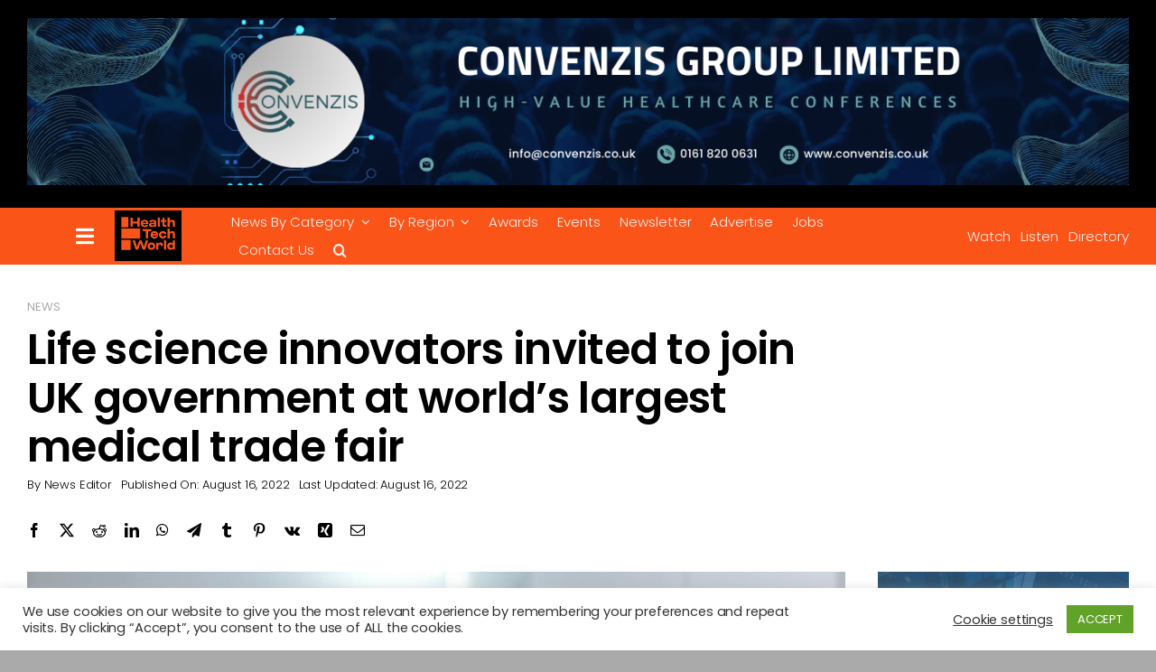

--- FILE ---
content_type: text/html; charset=UTF-8
request_url: https://www.htworld.co.uk/news/life-science-innovators-looking-to-build-global-business-invited-to-join-uk-government-at-worlds-largest-medical-trade-fair-jp22/
body_size: 33705
content:
<!DOCTYPE html>
<html class="avada-html-layout-wide avada-html-header-position-top avada-is-100-percent-template" dir="ltr" lang="en-US" prefix="og: https://ogp.me/ns#" prefix="og: http://ogp.me/ns# fb: http://ogp.me/ns/fb#">
<head>
	<meta http-equiv="X-UA-Compatible" content="IE=edge" />
	<meta http-equiv="Content-Type" content="text/html; charset=utf-8"/>
	<meta name="viewport" content="width=device-width, initial-scale=1" />
	<title>Life science innovators invited to join UK government at world's largest medical trade fair</title>

		<!-- All in One SEO Pro 4.9.1.1 - aioseo.com -->
	<meta name="description" content="UK life sciences innovators keen to build their global business and showcase UK expertise to major international buyers are invited to join the Department for International Trade (DIT) at MEDICA - the world’s largest event for the medical sector." />
	<meta name="robots" content="max-image-preview:large" />
	<meta name="author" content="News Editor"/>
	<link rel="canonical" href="https://www.htworld.co.uk/news/life-science-innovators-looking-to-build-global-business-invited-to-join-uk-government-at-worlds-largest-medical-trade-fair-jp22/" />
	<meta name="generator" content="All in One SEO Pro (AIOSEO) 4.9.1.1" />
		<meta property="og:locale" content="en_US" />
		<meta property="og:site_name" content="Health Tech World" />
		<meta property="og:type" content="article" />
		<meta property="og:title" content="Life science innovators invited to join UK government at world&#039;s largest medical trade fair" />
		<meta property="og:description" content="UK life sciences innovators keen to build their global business and showcase UK expertise to major international buyers are invited to join the Department for International Trade (DIT) at MEDICA - the world’s largest event for the medical sector." />
		<meta property="og:url" content="https://www.htworld.co.uk/news/life-science-innovators-looking-to-build-global-business-invited-to-join-uk-government-at-worlds-largest-medical-trade-fair-jp22/" />
		<meta property="og:image" content="https://www.htworld.co.uk/wp-content/uploads/2022/08/pexels-daniel-frank-305565-scaled.jpg" />
		<meta property="og:image:secure_url" content="https://www.htworld.co.uk/wp-content/uploads/2022/08/pexels-daniel-frank-305565-scaled.jpg" />
		<meta property="og:image:width" content="1000" />
		<meta property="og:image:height" content="543" />
		<meta property="article:section" content="News" />
		<meta property="article:tag" content="medica" />
		<meta property="article:published_time" content="2022-08-16T15:00:58+00:00" />
		<meta property="article:modified_time" content="2022-08-16T13:55:51+00:00" />
		<meta property="article:publisher" content="https://www.facebook.com/HealthTechWorldNews/" />
		<meta name="twitter:card" content="summary_large_image" />
		<meta name="twitter:site" content="@healthtechworld" />
		<meta name="twitter:title" content="Life science innovators invited to join UK government at world&#039;s largest medical trade fair" />
		<meta name="twitter:description" content="UK life sciences innovators keen to build their global business and showcase UK expertise to major international buyers are invited to join the Department for International Trade (DIT) at MEDICA - the world’s largest event for the medical sector." />
		<meta name="twitter:creator" content="@healthtechworld" />
		<meta name="twitter:image" content="https://www.htworld.co.uk/wp-content/uploads/2022/08/pexels-daniel-frank-305565-scaled.jpg" />
		<meta name="twitter:label1" content="Written by" />
		<meta name="twitter:data1" content="News Editor" />
		<meta name="twitter:label2" content="Est. reading time" />
		<meta name="twitter:data2" content="3 minutes" />
		<script type="application/ld+json" class="aioseo-schema">
			{"@context":"https:\/\/schema.org","@graph":[{"@type":"Article","@id":"https:\/\/www.htworld.co.uk\/news\/life-science-innovators-looking-to-build-global-business-invited-to-join-uk-government-at-worlds-largest-medical-trade-fair-jp22\/#article","name":"Life science innovators invited to join UK government at world's largest medical trade fair","headline":"Life science innovators invited to join UK government at world&#8217;s largest medical trade fair","author":{"@id":"https:\/\/www.htworld.co.uk\/author\/newseditor\/#author"},"publisher":{"@id":"https:\/\/www.htworld.co.uk\/#organization"},"image":{"@type":"ImageObject","url":"https:\/\/www.htworld.co.uk\/wp-content\/uploads\/2022\/08\/pexels-daniel-frank-305565-scaled.jpg","width":1000,"height":543},"datePublished":"2022-08-16T16:00:58+01:00","dateModified":"2022-08-16T14:55:51+01:00","inLanguage":"en-US","commentCount":1,"mainEntityOfPage":{"@id":"https:\/\/www.htworld.co.uk\/news\/life-science-innovators-looking-to-build-global-business-invited-to-join-uk-government-at-worlds-largest-medical-trade-fair-jp22\/#webpage"},"isPartOf":{"@id":"https:\/\/www.htworld.co.uk\/news\/life-science-innovators-looking-to-build-global-business-invited-to-join-uk-government-at-worlds-largest-medical-trade-fair-jp22\/#webpage"},"articleSection":"News, MEDICA"},{"@type":"BreadcrumbList","@id":"https:\/\/www.htworld.co.uk\/news\/life-science-innovators-looking-to-build-global-business-invited-to-join-uk-government-at-worlds-largest-medical-trade-fair-jp22\/#breadcrumblist","itemListElement":[{"@type":"ListItem","@id":"https:\/\/www.htworld.co.uk#listItem","position":1,"name":"Home","item":"https:\/\/www.htworld.co.uk","nextItem":{"@type":"ListItem","@id":"https:\/\/www.htworld.co.uk\/category\/news\/#listItem","name":"News"}},{"@type":"ListItem","@id":"https:\/\/www.htworld.co.uk\/category\/news\/#listItem","position":2,"name":"News","item":"https:\/\/www.htworld.co.uk\/category\/news\/","nextItem":{"@type":"ListItem","@id":"https:\/\/www.htworld.co.uk\/news\/life-science-innovators-looking-to-build-global-business-invited-to-join-uk-government-at-worlds-largest-medical-trade-fair-jp22\/#listItem","name":"Life science innovators invited to join UK government at world&#8217;s largest medical trade fair"},"previousItem":{"@type":"ListItem","@id":"https:\/\/www.htworld.co.uk#listItem","name":"Home"}},{"@type":"ListItem","@id":"https:\/\/www.htworld.co.uk\/news\/life-science-innovators-looking-to-build-global-business-invited-to-join-uk-government-at-worlds-largest-medical-trade-fair-jp22\/#listItem","position":3,"name":"Life science innovators invited to join UK government at world&#8217;s largest medical trade fair","previousItem":{"@type":"ListItem","@id":"https:\/\/www.htworld.co.uk\/category\/news\/#listItem","name":"News"}}]},{"@type":"Organization","@id":"https:\/\/www.htworld.co.uk\/#organization","name":"Health Tech World","description":"Test","url":"https:\/\/www.htworld.co.uk\/","logo":{"@type":"ImageObject","url":"https:\/\/www.htworld.co.uk\/wp-content\/uploads\/2021\/08\/unnamed-2-1-scaled.jpg","@id":"https:\/\/www.htworld.co.uk\/news\/life-science-innovators-looking-to-build-global-business-invited-to-join-uk-government-at-worlds-largest-medical-trade-fair-jp22\/#organizationLogo","width":1000,"height":944},"image":{"@id":"https:\/\/www.htworld.co.uk\/news\/life-science-innovators-looking-to-build-global-business-invited-to-join-uk-government-at-worlds-largest-medical-trade-fair-jp22\/#organizationLogo"},"sameAs":["https:\/\/www.facebook.com\/HealthTechWorldNews\/","https:\/\/twitter.com\/healthtechworld","https:\/\/www.youtube.com\/channel\/UCW2ALzYSGxwKt_DCvlTQ1Vg","https:\/\/www.linkedin.com\/company\/health-tech-world\/"]},{"@type":"Person","@id":"https:\/\/www.htworld.co.uk\/author\/newseditor\/#author","url":"https:\/\/www.htworld.co.uk\/author\/newseditor\/","name":"News Editor","image":{"@type":"ImageObject","@id":"https:\/\/www.htworld.co.uk\/news\/life-science-innovators-looking-to-build-global-business-invited-to-join-uk-government-at-worlds-largest-medical-trade-fair-jp22\/#authorImage","url":"https:\/\/secure.gravatar.com\/avatar\/0bc2c2e017599d859ac2903744af44ce4be3a044ea50eade92baf3abe0ab9f78?s=96&d=mm&r=g","width":96,"height":96,"caption":"News Editor"}},{"@type":"WebPage","@id":"https:\/\/www.htworld.co.uk\/news\/life-science-innovators-looking-to-build-global-business-invited-to-join-uk-government-at-worlds-largest-medical-trade-fair-jp22\/#webpage","url":"https:\/\/www.htworld.co.uk\/news\/life-science-innovators-looking-to-build-global-business-invited-to-join-uk-government-at-worlds-largest-medical-trade-fair-jp22\/","name":"Life science innovators invited to join UK government at world's largest medical trade fair","description":"UK life sciences innovators keen to build their global business and showcase UK expertise to major international buyers are invited to join the Department for International Trade (DIT) at MEDICA - the world\u2019s largest event for the medical sector.","inLanguage":"en-US","isPartOf":{"@id":"https:\/\/www.htworld.co.uk\/#website"},"breadcrumb":{"@id":"https:\/\/www.htworld.co.uk\/news\/life-science-innovators-looking-to-build-global-business-invited-to-join-uk-government-at-worlds-largest-medical-trade-fair-jp22\/#breadcrumblist"},"author":{"@id":"https:\/\/www.htworld.co.uk\/author\/newseditor\/#author"},"creator":{"@id":"https:\/\/www.htworld.co.uk\/author\/newseditor\/#author"},"image":{"@type":"ImageObject","url":"https:\/\/www.htworld.co.uk\/wp-content\/uploads\/2022\/08\/pexels-daniel-frank-305565-scaled.jpg","@id":"https:\/\/www.htworld.co.uk\/news\/life-science-innovators-looking-to-build-global-business-invited-to-join-uk-government-at-worlds-largest-medical-trade-fair-jp22\/#mainImage","width":1000,"height":543},"primaryImageOfPage":{"@id":"https:\/\/www.htworld.co.uk\/news\/life-science-innovators-looking-to-build-global-business-invited-to-join-uk-government-at-worlds-largest-medical-trade-fair-jp22\/#mainImage"},"datePublished":"2022-08-16T16:00:58+01:00","dateModified":"2022-08-16T14:55:51+01:00"},{"@type":"WebSite","@id":"https:\/\/www.htworld.co.uk\/#website","url":"https:\/\/www.htworld.co.uk\/","name":"Health Tech World","description":"Test","inLanguage":"en-US","publisher":{"@id":"https:\/\/www.htworld.co.uk\/#organization"}}]}
		</script>
		<!-- All in One SEO Pro -->

<link rel='dns-prefetch' href='//www.googletagmanager.com' />
<link rel='dns-prefetch' href='//fonts.googleapis.com' />
<link rel='dns-prefetch' href='//pagead2.googlesyndication.com' />
<link rel="alternate" type="application/rss+xml" title="Health Tech World &raquo; Feed" href="https://www.htworld.co.uk/feed/" />
<link rel="alternate" type="application/rss+xml" title="Health Tech World &raquo; Comments Feed" href="https://www.htworld.co.uk/comments/feed/" />
		
		
		
				<link rel="alternate" type="application/rss+xml" title="Health Tech World &raquo; Life science innovators invited to join UK government at world&#8217;s largest medical trade fair Comments Feed" href="https://www.htworld.co.uk/news/life-science-innovators-looking-to-build-global-business-invited-to-join-uk-government-at-worlds-largest-medical-trade-fair-jp22/feed/" />
<link rel="alternate" title="oEmbed (JSON)" type="application/json+oembed" href="https://www.htworld.co.uk/wp-json/oembed/1.0/embed?url=https%3A%2F%2Fwww.htworld.co.uk%2Fnews%2Flife-science-innovators-looking-to-build-global-business-invited-to-join-uk-government-at-worlds-largest-medical-trade-fair-jp22%2F" />
<link rel="alternate" title="oEmbed (XML)" type="text/xml+oembed" href="https://www.htworld.co.uk/wp-json/oembed/1.0/embed?url=https%3A%2F%2Fwww.htworld.co.uk%2Fnews%2Flife-science-innovators-looking-to-build-global-business-invited-to-join-uk-government-at-worlds-largest-medical-trade-fair-jp22%2F&#038;format=xml" />
<!-- www.htworld.co.uk is managing ads with Advanced Ads 2.0.16 – https://wpadvancedads.com/ --><script id="htwor-ready">
			window.advanced_ads_ready=function(e,a){a=a||"complete";var d=function(e){return"interactive"===a?"loading"!==e:"complete"===e};d(document.readyState)?e():document.addEventListener("readystatechange",(function(a){d(a.target.readyState)&&e()}),{once:"interactive"===a})},window.advanced_ads_ready_queue=window.advanced_ads_ready_queue||[];		</script>
		<style id='wp-img-auto-sizes-contain-inline-css' type='text/css'>
img:is([sizes=auto i],[sizes^="auto," i]){contain-intrinsic-size:3000px 1500px}
/*# sourceURL=wp-img-auto-sizes-contain-inline-css */
</style>

<style id='wp-emoji-styles-inline-css' type='text/css'>

	img.wp-smiley, img.emoji {
		display: inline !important;
		border: none !important;
		box-shadow: none !important;
		height: 1em !important;
		width: 1em !important;
		margin: 0 0.07em !important;
		vertical-align: -0.1em !important;
		background: none !important;
		padding: 0 !important;
	}
/*# sourceURL=wp-emoji-styles-inline-css */
</style>
<link rel='stylesheet' id='wp-block-library-css' href='https://www.htworld.co.uk/wp-includes/css/dist/block-library/style.min.css?ver=6.9' type='text/css' media='all' />
<style id='global-styles-inline-css' type='text/css'>
:root{--wp--preset--aspect-ratio--square: 1;--wp--preset--aspect-ratio--4-3: 4/3;--wp--preset--aspect-ratio--3-4: 3/4;--wp--preset--aspect-ratio--3-2: 3/2;--wp--preset--aspect-ratio--2-3: 2/3;--wp--preset--aspect-ratio--16-9: 16/9;--wp--preset--aspect-ratio--9-16: 9/16;--wp--preset--color--black: #000000;--wp--preset--color--cyan-bluish-gray: #abb8c3;--wp--preset--color--white: #ffffff;--wp--preset--color--pale-pink: #f78da7;--wp--preset--color--vivid-red: #cf2e2e;--wp--preset--color--luminous-vivid-orange: #ff6900;--wp--preset--color--luminous-vivid-amber: #fcb900;--wp--preset--color--light-green-cyan: #7bdcb5;--wp--preset--color--vivid-green-cyan: #00d084;--wp--preset--color--pale-cyan-blue: #8ed1fc;--wp--preset--color--vivid-cyan-blue: #0693e3;--wp--preset--color--vivid-purple: #9b51e0;--wp--preset--color--awb-color-1: #ffffff;--wp--preset--color--awb-color-2: #f0eff2;--wp--preset--color--awb-color-3: #aaaaaa;--wp--preset--color--awb-color-4: #fb5419;--wp--preset--color--awb-color-5: #69adc1;--wp--preset--color--awb-color-6: #888888;--wp--preset--color--awb-color-7: #313238;--wp--preset--color--awb-color-8: #000000;--wp--preset--color--awb-color-custom-1: #fb5419;--wp--preset--gradient--vivid-cyan-blue-to-vivid-purple: linear-gradient(135deg,rgb(6,147,227) 0%,rgb(155,81,224) 100%);--wp--preset--gradient--light-green-cyan-to-vivid-green-cyan: linear-gradient(135deg,rgb(122,220,180) 0%,rgb(0,208,130) 100%);--wp--preset--gradient--luminous-vivid-amber-to-luminous-vivid-orange: linear-gradient(135deg,rgb(252,185,0) 0%,rgb(255,105,0) 100%);--wp--preset--gradient--luminous-vivid-orange-to-vivid-red: linear-gradient(135deg,rgb(255,105,0) 0%,rgb(207,46,46) 100%);--wp--preset--gradient--very-light-gray-to-cyan-bluish-gray: linear-gradient(135deg,rgb(238,238,238) 0%,rgb(169,184,195) 100%);--wp--preset--gradient--cool-to-warm-spectrum: linear-gradient(135deg,rgb(74,234,220) 0%,rgb(151,120,209) 20%,rgb(207,42,186) 40%,rgb(238,44,130) 60%,rgb(251,105,98) 80%,rgb(254,248,76) 100%);--wp--preset--gradient--blush-light-purple: linear-gradient(135deg,rgb(255,206,236) 0%,rgb(152,150,240) 100%);--wp--preset--gradient--blush-bordeaux: linear-gradient(135deg,rgb(254,205,165) 0%,rgb(254,45,45) 50%,rgb(107,0,62) 100%);--wp--preset--gradient--luminous-dusk: linear-gradient(135deg,rgb(255,203,112) 0%,rgb(199,81,192) 50%,rgb(65,88,208) 100%);--wp--preset--gradient--pale-ocean: linear-gradient(135deg,rgb(255,245,203) 0%,rgb(182,227,212) 50%,rgb(51,167,181) 100%);--wp--preset--gradient--electric-grass: linear-gradient(135deg,rgb(202,248,128) 0%,rgb(113,206,126) 100%);--wp--preset--gradient--midnight: linear-gradient(135deg,rgb(2,3,129) 0%,rgb(40,116,252) 100%);--wp--preset--font-size--small: 12px;--wp--preset--font-size--medium: 20px;--wp--preset--font-size--large: 24px;--wp--preset--font-size--x-large: 42px;--wp--preset--font-size--normal: 16px;--wp--preset--font-size--xlarge: 32px;--wp--preset--font-size--huge: 48px;--wp--preset--spacing--20: 0.44rem;--wp--preset--spacing--30: 0.67rem;--wp--preset--spacing--40: 1rem;--wp--preset--spacing--50: 1.5rem;--wp--preset--spacing--60: 2.25rem;--wp--preset--spacing--70: 3.38rem;--wp--preset--spacing--80: 5.06rem;--wp--preset--shadow--natural: 6px 6px 9px rgba(0, 0, 0, 0.2);--wp--preset--shadow--deep: 12px 12px 50px rgba(0, 0, 0, 0.4);--wp--preset--shadow--sharp: 6px 6px 0px rgba(0, 0, 0, 0.2);--wp--preset--shadow--outlined: 6px 6px 0px -3px rgb(255, 255, 255), 6px 6px rgb(0, 0, 0);--wp--preset--shadow--crisp: 6px 6px 0px rgb(0, 0, 0);}:where(.is-layout-flex){gap: 0.5em;}:where(.is-layout-grid){gap: 0.5em;}body .is-layout-flex{display: flex;}.is-layout-flex{flex-wrap: wrap;align-items: center;}.is-layout-flex > :is(*, div){margin: 0;}body .is-layout-grid{display: grid;}.is-layout-grid > :is(*, div){margin: 0;}:where(.wp-block-columns.is-layout-flex){gap: 2em;}:where(.wp-block-columns.is-layout-grid){gap: 2em;}:where(.wp-block-post-template.is-layout-flex){gap: 1.25em;}:where(.wp-block-post-template.is-layout-grid){gap: 1.25em;}.has-black-color{color: var(--wp--preset--color--black) !important;}.has-cyan-bluish-gray-color{color: var(--wp--preset--color--cyan-bluish-gray) !important;}.has-white-color{color: var(--wp--preset--color--white) !important;}.has-pale-pink-color{color: var(--wp--preset--color--pale-pink) !important;}.has-vivid-red-color{color: var(--wp--preset--color--vivid-red) !important;}.has-luminous-vivid-orange-color{color: var(--wp--preset--color--luminous-vivid-orange) !important;}.has-luminous-vivid-amber-color{color: var(--wp--preset--color--luminous-vivid-amber) !important;}.has-light-green-cyan-color{color: var(--wp--preset--color--light-green-cyan) !important;}.has-vivid-green-cyan-color{color: var(--wp--preset--color--vivid-green-cyan) !important;}.has-pale-cyan-blue-color{color: var(--wp--preset--color--pale-cyan-blue) !important;}.has-vivid-cyan-blue-color{color: var(--wp--preset--color--vivid-cyan-blue) !important;}.has-vivid-purple-color{color: var(--wp--preset--color--vivid-purple) !important;}.has-black-background-color{background-color: var(--wp--preset--color--black) !important;}.has-cyan-bluish-gray-background-color{background-color: var(--wp--preset--color--cyan-bluish-gray) !important;}.has-white-background-color{background-color: var(--wp--preset--color--white) !important;}.has-pale-pink-background-color{background-color: var(--wp--preset--color--pale-pink) !important;}.has-vivid-red-background-color{background-color: var(--wp--preset--color--vivid-red) !important;}.has-luminous-vivid-orange-background-color{background-color: var(--wp--preset--color--luminous-vivid-orange) !important;}.has-luminous-vivid-amber-background-color{background-color: var(--wp--preset--color--luminous-vivid-amber) !important;}.has-light-green-cyan-background-color{background-color: var(--wp--preset--color--light-green-cyan) !important;}.has-vivid-green-cyan-background-color{background-color: var(--wp--preset--color--vivid-green-cyan) !important;}.has-pale-cyan-blue-background-color{background-color: var(--wp--preset--color--pale-cyan-blue) !important;}.has-vivid-cyan-blue-background-color{background-color: var(--wp--preset--color--vivid-cyan-blue) !important;}.has-vivid-purple-background-color{background-color: var(--wp--preset--color--vivid-purple) !important;}.has-black-border-color{border-color: var(--wp--preset--color--black) !important;}.has-cyan-bluish-gray-border-color{border-color: var(--wp--preset--color--cyan-bluish-gray) !important;}.has-white-border-color{border-color: var(--wp--preset--color--white) !important;}.has-pale-pink-border-color{border-color: var(--wp--preset--color--pale-pink) !important;}.has-vivid-red-border-color{border-color: var(--wp--preset--color--vivid-red) !important;}.has-luminous-vivid-orange-border-color{border-color: var(--wp--preset--color--luminous-vivid-orange) !important;}.has-luminous-vivid-amber-border-color{border-color: var(--wp--preset--color--luminous-vivid-amber) !important;}.has-light-green-cyan-border-color{border-color: var(--wp--preset--color--light-green-cyan) !important;}.has-vivid-green-cyan-border-color{border-color: var(--wp--preset--color--vivid-green-cyan) !important;}.has-pale-cyan-blue-border-color{border-color: var(--wp--preset--color--pale-cyan-blue) !important;}.has-vivid-cyan-blue-border-color{border-color: var(--wp--preset--color--vivid-cyan-blue) !important;}.has-vivid-purple-border-color{border-color: var(--wp--preset--color--vivid-purple) !important;}.has-vivid-cyan-blue-to-vivid-purple-gradient-background{background: var(--wp--preset--gradient--vivid-cyan-blue-to-vivid-purple) !important;}.has-light-green-cyan-to-vivid-green-cyan-gradient-background{background: var(--wp--preset--gradient--light-green-cyan-to-vivid-green-cyan) !important;}.has-luminous-vivid-amber-to-luminous-vivid-orange-gradient-background{background: var(--wp--preset--gradient--luminous-vivid-amber-to-luminous-vivid-orange) !important;}.has-luminous-vivid-orange-to-vivid-red-gradient-background{background: var(--wp--preset--gradient--luminous-vivid-orange-to-vivid-red) !important;}.has-very-light-gray-to-cyan-bluish-gray-gradient-background{background: var(--wp--preset--gradient--very-light-gray-to-cyan-bluish-gray) !important;}.has-cool-to-warm-spectrum-gradient-background{background: var(--wp--preset--gradient--cool-to-warm-spectrum) !important;}.has-blush-light-purple-gradient-background{background: var(--wp--preset--gradient--blush-light-purple) !important;}.has-blush-bordeaux-gradient-background{background: var(--wp--preset--gradient--blush-bordeaux) !important;}.has-luminous-dusk-gradient-background{background: var(--wp--preset--gradient--luminous-dusk) !important;}.has-pale-ocean-gradient-background{background: var(--wp--preset--gradient--pale-ocean) !important;}.has-electric-grass-gradient-background{background: var(--wp--preset--gradient--electric-grass) !important;}.has-midnight-gradient-background{background: var(--wp--preset--gradient--midnight) !important;}.has-small-font-size{font-size: var(--wp--preset--font-size--small) !important;}.has-medium-font-size{font-size: var(--wp--preset--font-size--medium) !important;}.has-large-font-size{font-size: var(--wp--preset--font-size--large) !important;}.has-x-large-font-size{font-size: var(--wp--preset--font-size--x-large) !important;}
/*# sourceURL=global-styles-inline-css */
</style>

<style id='classic-theme-styles-inline-css' type='text/css'>
/*! This file is auto-generated */
.wp-block-button__link{color:#fff;background-color:#32373c;border-radius:9999px;box-shadow:none;text-decoration:none;padding:calc(.667em + 2px) calc(1.333em + 2px);font-size:1.125em}.wp-block-file__button{background:#32373c;color:#fff;text-decoration:none}
/*# sourceURL=/wp-includes/css/classic-themes.min.css */
</style>
<link rel='stylesheet' id='cookie-law-info-css' href='https://www.htworld.co.uk/wp-content/plugins/cookie-law-info/legacy/public/css/cookie-law-info-public.css?ver=3.3.9.1' type='text/css' media='all' />
<link rel='stylesheet' id='cookie-law-info-gdpr-css' href='https://www.htworld.co.uk/wp-content/plugins/cookie-law-info/legacy/public/css/cookie-law-info-gdpr.css?ver=3.3.9.1' type='text/css' media='all' />
<link rel='stylesheet' id='simple-job-board-google-fonts-css' href='https://fonts.googleapis.com/css?family=Roboto%3A100%2C100i%2C300%2C300i%2C400%2C400i%2C500%2C500i%2C700%2C700i%2C900%2C900i&#038;ver=2.14.0' type='text/css' media='all' />
<link rel='stylesheet' id='sjb-fontawesome-css' href='https://www.htworld.co.uk/wp-content/plugins/simple-job-board/includes/css/font-awesome.min.css?ver=5.15.4' type='text/css' media='all' />
<link rel='stylesheet' id='simple-job-board-jquery-ui-css' href='https://www.htworld.co.uk/wp-content/plugins/simple-job-board/public/css/jquery-ui.css?ver=1.12.1' type='text/css' media='all' />
<link rel='stylesheet' id='simple-job-board-frontend-css' href='https://www.htworld.co.uk/wp-content/plugins/simple-job-board/public/css/simple-job-board-public.css?ver=3.0.0' type='text/css' media='all' />
<link rel='stylesheet' id='sjb-job-application-deadline-css' href='https://www.htworld.co.uk/wp-content/plugins/sjb-job-application-deadline/public/css/sjb-job-application-deadline-public.css?ver=1.1.3' type='text/css' media='all' />
<link rel='stylesheet' id='wp-event-manager-frontend-css' href='https://www.htworld.co.uk/wp-content/plugins/wp-event-manager/assets/css/frontend.min.css?ver=6.9' type='text/css' media='all' />
<link rel='stylesheet' id='wp-event-manager-jquery-ui-css-css' href='https://www.htworld.co.uk/wp-content/plugins/wp-event-manager/assets/js/jquery-ui/jquery-ui.css?ver=6.9' type='text/css' media='all' />
<link rel='stylesheet' id='wp-event-manager-jquery-timepicker-css-css' href='https://www.htworld.co.uk/wp-content/plugins/wp-event-manager/assets/js/jquery-timepicker/jquery.timepicker.min.css?ver=6.9' type='text/css' media='all' />
<link rel='stylesheet' id='wp-event-manager-grid-style-css' href='https://www.htworld.co.uk/wp-content/plugins/wp-event-manager/assets/css/wpem-grid.min.css?ver=6.9' type='text/css' media='all' />
<link rel='stylesheet' id='wp-event-manager-font-style-css' href='https://www.htworld.co.uk/wp-content/plugins/wp-event-manager/assets/fonts/style.css?ver=6.9' type='text/css' media='all' />
<link rel='stylesheet' id='unslider-css-css' href='https://www.htworld.co.uk/wp-content/plugins/advanced-ads-slider/public/assets/css/unslider.css?ver=2.0.2' type='text/css' media='all' />
<link rel='stylesheet' id='slider-css-css' href='https://www.htworld.co.uk/wp-content/plugins/advanced-ads-slider/public/assets/css/slider.css?ver=2.0.2' type='text/css' media='all' />
<link rel='stylesheet' id='child-style-css' href='https://www.htworld.co.uk/wp-content/themes/Avada-Child-Theme/style.css?ver=6.9' type='text/css' media='all' />
<link rel='stylesheet' id='fusion-dynamic-css-css' href='https://www.htworld.co.uk/wp-content/uploads/fusion-styles/856b854cdfc41b0d01874436a007f799.min.css?ver=3.14' type='text/css' media='all' />
<script type="text/javascript" src="https://www.htworld.co.uk/wp-includes/js/jquery/jquery.min.js?ver=3.7.1" id="jquery-core-js"></script>
<script type="text/javascript" src="https://www.htworld.co.uk/wp-includes/js/jquery/jquery-migrate.min.js?ver=3.4.1" id="jquery-migrate-js"></script>
<script type="text/javascript" id="cookie-law-info-js-extra">
/* <![CDATA[ */
var Cli_Data = {"nn_cookie_ids":["__hstc","hubspotutk","tve_leads_unique","__hssc","_gat","tlf_1","lfuuid","cookielawinfo-checkbox-functional","cookielawinfo-checkbox-others","tl_554_605_2","tl_554_555_1","cookielawinfo-checkbox-necessary","cookielawinfo-checkbox-performance","cookielawinfo-checkbox-analytics","cookielawinfo-checkbox-advertisement","__cfduid","__hssrc","_ga","_gid"],"cookielist":[],"non_necessary_cookies":{"necessary":["__cfduid","__hssrc"],"functional":["tve_leads_unique","__hssc"],"performance":["_gat"],"analytics":["__hstc","hubspotutk","_ga","_gid"],"others":["tlf_1","lfuuid","tl_554_605_2","tl_554_555_1"]},"ccpaEnabled":"","ccpaRegionBased":"","ccpaBarEnabled":"","strictlyEnabled":["necessary","obligatoire"],"ccpaType":"gdpr","js_blocking":"1","custom_integration":"","triggerDomRefresh":"","secure_cookies":""};
var cli_cookiebar_settings = {"animate_speed_hide":"500","animate_speed_show":"500","background":"#FFF","border":"#b1a6a6c2","border_on":"","button_1_button_colour":"#61a229","button_1_button_hover":"#4e8221","button_1_link_colour":"#fff","button_1_as_button":"1","button_1_new_win":"","button_2_button_colour":"#333","button_2_button_hover":"#292929","button_2_link_colour":"#444","button_2_as_button":"","button_2_hidebar":"","button_3_button_colour":"#3566bb","button_3_button_hover":"#2a5296","button_3_link_colour":"#fff","button_3_as_button":"1","button_3_new_win":"","button_4_button_colour":"#000","button_4_button_hover":"#000000","button_4_link_colour":"#333333","button_4_as_button":"","button_7_button_colour":"#61a229","button_7_button_hover":"#4e8221","button_7_link_colour":"#fff","button_7_as_button":"1","button_7_new_win":"","font_family":"inherit","header_fix":"","notify_animate_hide":"1","notify_animate_show":"","notify_div_id":"#cookie-law-info-bar","notify_position_horizontal":"right","notify_position_vertical":"bottom","scroll_close":"","scroll_close_reload":"","accept_close_reload":"","reject_close_reload":"","showagain_tab":"","showagain_background":"#fff","showagain_border":"#000","showagain_div_id":"#cookie-law-info-again","showagain_x_position":"100px","text":"#333333","show_once_yn":"","show_once":"10000","logging_on":"","as_popup":"","popup_overlay":"1","bar_heading_text":"","cookie_bar_as":"banner","popup_showagain_position":"bottom-right","widget_position":"left"};
var log_object = {"ajax_url":"https://www.htworld.co.uk/wp-admin/admin-ajax.php"};
//# sourceURL=cookie-law-info-js-extra
/* ]]> */
</script>
<script type="text/javascript" src="https://www.htworld.co.uk/wp-content/plugins/cookie-law-info/legacy/public/js/cookie-law-info-public.js?ver=3.3.9.1" id="cookie-law-info-js"></script>
<script type="text/javascript" src="https://www.htworld.co.uk/wp-content/plugins/sjb-job-application-deadline/public/js/sjb-job-application-deadline-public.js?ver=1.1.3" id="sjb-job-application-deadline-js"></script>

<!-- Google tag (gtag.js) snippet added by Site Kit -->
<!-- Google Analytics snippet added by Site Kit -->
<script type="text/javascript" src="https://www.googletagmanager.com/gtag/js?id=G-KPCHJ8KZ0L" id="google_gtagjs-js" async></script>
<script type="text/javascript" id="google_gtagjs-js-after">
/* <![CDATA[ */
window.dataLayer = window.dataLayer || [];function gtag(){dataLayer.push(arguments);}
gtag("set","linker",{"domains":["www.htworld.co.uk"]});
gtag("js", new Date());
gtag("set", "developer_id.dZTNiMT", true);
gtag("config", "G-KPCHJ8KZ0L");
//# sourceURL=google_gtagjs-js-after
/* ]]> */
</script>
<link rel="https://api.w.org/" href="https://www.htworld.co.uk/wp-json/" /><link rel="alternate" title="JSON" type="application/json" href="https://www.htworld.co.uk/wp-json/wp/v2/posts/14339" /><link rel="EditURI" type="application/rsd+xml" title="RSD" href="https://www.htworld.co.uk/xmlrpc.php?rsd" />
<meta name="generator" content="WordPress 6.9" />
<link rel='shortlink' href='https://www.htworld.co.uk/?p=14339' />
<meta name="generator" content="Site Kit by Google 1.170.0" /><!-- Snitcher analytics code -->
<script>
    !function(s,n,i,t,c,h){s.SnitchObject=i;s[i]||(s[i]=function(){
    (s[i].q=s[i].q||[]).push(arguments)});s[i].l=+new Date;c=n.createElement(t);
    h=n.getElementsByTagName(t)[0];c.src='//snid.snitcher.com/8429566.js';
    h.parentNode.insertBefore(c,h)}(window,document,'snid','script');
        
    snid('verify', '8429566');
</script>            
                            <style type="text/css">
                    
                /* SJB Fonts */
                                        .sjb-page {
                            font-family: "Roboto", sans-serif;
                        }
                
                    /* Job Filters Background Color */
                    .sjb-page .sjb-filters
                    {
                        background-color: #f2f2f2;
                    }
                                                        
                    /* Listing & Detail Page Title Color */
                    .sjb-page .list-data .v1 .job-info a .job-title,
                    .sjb-page .list-data .v2 .job-info a .job-title,
                    .sjb-page .list-data .v1 .job-info a .company-name,
                    .sjb-page .list-data .v2 .job-info a .company-name              
                    {
                        color: #3b3a3c;
                    }                
                                                        
                    /* Job Detail Page Headings */
                    .sjb-page .sjb-detail .list-data .v1 h3,
                    .sjb-page .sjb-detail .list-data .v2 h3,
                    .sjb-page .sjb-detail .list-data ul li::before,
                    .sjb-page .sjb-detail .list-data .v1 .job-detail h3,
                    .sjb-page .sjb-detail .list-data .v2 .job-detail h3,
                    .sjb-page .sjb-archive-page .job-title,
                    .sjb-page .job-features h3
                    {
                        color: #3297fa; 
                    }
                                                        
                    /* Fontawesome Icon Color */
                    .sjb-page .list-data .v1 .job-type i,
                    .sjb-page .list-data .v1 .job-location i,
                    .sjb-page .list-data .v1 .job-date i,
                    .sjb-page .list-data .v2 .job-type i,
                    .sjb-page .list-data .v2 .job-location i,
                    .sjb-page .list-data .v2 .job-date i,
                    .sjb-page .sjb-detail .list-data .v2 .job-features .sjb-title-value h4 i,
                    .sjb-listing .list-data .v2 .job-features .sjb-title-value h4 i
                    {
                        color: #3b3a3c;
                    }

                    /* Fontawesome Text Color */
                    .sjb-page .list-data .v1 .job-type,
                    .sjb-page .list-data .v1 .job-location,
                    .sjb-page .list-data .v1 .job-date,
                    .sjb-page .list-data .v2 .job-type,
                    .sjb-page .list-data .v2 .job-location,
                    .sjb-page .list-data .v2 .job-date
                    {
                        color: #3297fa;
                    }
                                                        
                    /* Job Filters-> All Buttons Background Color */
                    .sjb-page .btn-primary,
                    .sjb-page .btn-primary:hover,
                    .sjb-page .btn-primary:active:hover,
                    .sjb-page .btn-primary:active:focus,
                    .sjb-page .sjb-detail .jobpost-form .file div,                
                    .sjb-page .sjb-detail .jobpost-form .file:hover div
                    {
                        background-color: #3297fa !important;
                        border: none !important;
                        color: #fff !important;
                    }
                    
                    .sjb-page .sjb-listing a.sjb_view_more_btn,
                    .sjb-page .sjb-listing a.sjb_view_less_btn
                    {
                        
                        color: #3297fa !important;
                    }

                    /* Pagination Text Color */
                    /* Pagination Background Color */                
                    .sjb-page .pagination li.list-item span.current,
                    .sjb-page .pagination li.list-item a:hover, 
                    .sjb-page .pagination li.list-item span.current:hover
                    {
                        background: #164e91;
                        border-color: #164e91;                    
                        color: #fff;
                    }
                                                        
                </style>        
                <link rel="preload" href="https://www.htworld.co.uk/wp-content/themes/Avada/includes/lib/assets/fonts/icomoon/awb-icons.woff" as="font" type="font/woff" crossorigin><link rel="preload" href="//www.htworld.co.uk/wp-content/themes/Avada/includes/lib/assets/fonts/fontawesome/webfonts/fa-brands-400.woff2" as="font" type="font/woff2" crossorigin><link rel="preload" href="//www.htworld.co.uk/wp-content/themes/Avada/includes/lib/assets/fonts/fontawesome/webfonts/fa-regular-400.woff2" as="font" type="font/woff2" crossorigin><link rel="preload" href="//www.htworld.co.uk/wp-content/themes/Avada/includes/lib/assets/fonts/fontawesome/webfonts/fa-solid-900.woff2" as="font" type="font/woff2" crossorigin><style type="text/css" id="css-fb-visibility">@media screen and (max-width: 640px){.fusion-no-small-visibility{display:none !important;}body .sm-text-align-center{text-align:center !important;}body .sm-text-align-left{text-align:left !important;}body .sm-text-align-right{text-align:right !important;}body .sm-text-align-justify{text-align:justify !important;}body .sm-flex-align-center{justify-content:center !important;}body .sm-flex-align-flex-start{justify-content:flex-start !important;}body .sm-flex-align-flex-end{justify-content:flex-end !important;}body .sm-mx-auto{margin-left:auto !important;margin-right:auto !important;}body .sm-ml-auto{margin-left:auto !important;}body .sm-mr-auto{margin-right:auto !important;}body .fusion-absolute-position-small{position:absolute;top:auto;width:100%;}.awb-sticky.awb-sticky-small{ position: sticky; top: var(--awb-sticky-offset,0); }}@media screen and (min-width: 641px) and (max-width: 1024px){.fusion-no-medium-visibility{display:none !important;}body .md-text-align-center{text-align:center !important;}body .md-text-align-left{text-align:left !important;}body .md-text-align-right{text-align:right !important;}body .md-text-align-justify{text-align:justify !important;}body .md-flex-align-center{justify-content:center !important;}body .md-flex-align-flex-start{justify-content:flex-start !important;}body .md-flex-align-flex-end{justify-content:flex-end !important;}body .md-mx-auto{margin-left:auto !important;margin-right:auto !important;}body .md-ml-auto{margin-left:auto !important;}body .md-mr-auto{margin-right:auto !important;}body .fusion-absolute-position-medium{position:absolute;top:auto;width:100%;}.awb-sticky.awb-sticky-medium{ position: sticky; top: var(--awb-sticky-offset,0); }}@media screen and (min-width: 1025px){.fusion-no-large-visibility{display:none !important;}body .lg-text-align-center{text-align:center !important;}body .lg-text-align-left{text-align:left !important;}body .lg-text-align-right{text-align:right !important;}body .lg-text-align-justify{text-align:justify !important;}body .lg-flex-align-center{justify-content:center !important;}body .lg-flex-align-flex-start{justify-content:flex-start !important;}body .lg-flex-align-flex-end{justify-content:flex-end !important;}body .lg-mx-auto{margin-left:auto !important;margin-right:auto !important;}body .lg-ml-auto{margin-left:auto !important;}body .lg-mr-auto{margin-right:auto !important;}body .fusion-absolute-position-large{position:absolute;top:auto;width:100%;}.awb-sticky.awb-sticky-large{ position: sticky; top: var(--awb-sticky-offset,0); }}</style>
<!-- Google AdSense meta tags added by Site Kit -->
<meta name="google-adsense-platform-account" content="ca-host-pub-2644536267352236">
<meta name="google-adsense-platform-domain" content="sitekit.withgoogle.com">
<!-- End Google AdSense meta tags added by Site Kit -->

<!-- Meta Pixel Code -->
<script type="text/plain" data-cli-class="cli-blocker-script"  data-cli-script-type="analytics" data-cli-block="true"  data-cli-element-position="head">
!function(f,b,e,v,n,t,s){if(f.fbq)return;n=f.fbq=function(){n.callMethod?
n.callMethod.apply(n,arguments):n.queue.push(arguments)};if(!f._fbq)f._fbq=n;
n.push=n;n.loaded=!0;n.version='2.0';n.queue=[];t=b.createElement(e);t.async=!0;
t.src=v;s=b.getElementsByTagName(e)[0];s.parentNode.insertBefore(t,s)}(window,
document,'script','https://connect.facebook.net/en_US/fbevents.js');
</script>
<!-- End Meta Pixel Code -->
<script type="text/plain" data-cli-class="cli-blocker-script"  data-cli-script-type="analytics" data-cli-block="true"  data-cli-element-position="head">var url = window.location.origin + '?ob=open-bridge';
            fbq('set', 'openbridge', '218316750400550', url);
fbq('init', '218316750400550', {}, {
    "agent": "wordpress-6.9-4.1.5"
})</script><script type="text/plain" data-cli-class="cli-blocker-script"  data-cli-script-type="analytics" data-cli-block="true"  data-cli-element-position="head">
    fbq('track', 'PageView', []);
  </script><!-- HFCM by 99 Robots - Snippet # 8: Leadinfo -->
<!-- Leadinfo tracking code -->
<script>
	(function(l,e,a,d,i,n,f,o){if(!l[i]){l.GlobalLeadinfoNamespace=l.GlobalLeadinfoNamespace||[];
l.GlobalLeadinfoNamespace.push(i);l[i]=function(){(l[i].q=l[i].q||[]).push(arguments)};l[i].t=l[i].t||n;
l[i].q=l[i].q||[];o=e.createElement(a);f=e.getElementsByTagName(a)[0];o.async=1;o.src=d;f.parentNode.insertBefore(o,f);}
}(window,document,'script','https://cdn.leadinfo.net/ping.js','leadinfo','LI-67F7AEB2948C8'));
</script>
<!-- /end HFCM by 99 Robots -->
<script src="https://analytics.ahrefs.com/analytics.js" data-key="IWQCy7kUr0anUGE8XFH7ww" async></script>		<script type="text/javascript">
			if ( typeof advadsGATracking === 'undefined' ) {
				window.advadsGATracking = {
					delayedAds: {},
					deferedAds: {}
				};
			}
		</script>
		
<!-- Google AdSense snippet added by Site Kit -->
<script type="text/javascript" async="async" src="https://pagead2.googlesyndication.com/pagead/js/adsbygoogle.js?client=ca-pub-4506316610205446&amp;host=ca-host-pub-2644536267352236" crossorigin="anonymous"></script>

<!-- End Google AdSense snippet added by Site Kit -->
<link rel="icon" href="https://www.htworld.co.uk/wp-content/uploads/2022/05/cropped-HTW-3-32x32.png" sizes="32x32" />
<link rel="icon" href="https://www.htworld.co.uk/wp-content/uploads/2022/05/cropped-HTW-3-192x192.png" sizes="192x192" />
<link rel="apple-touch-icon" href="https://www.htworld.co.uk/wp-content/uploads/2022/05/cropped-HTW-3-180x180.png" />
<meta name="msapplication-TileImage" content="https://www.htworld.co.uk/wp-content/uploads/2022/05/cropped-HTW-3-270x270.png" />
		<style type="text/css" id="wp-custom-css">
			.event_listings_main.wpem-loading .event_listing {
    visibility: visible !important;
    opacity: 1 !important;
    pointer-events: auto !important;
}

.event_listings_main.wpem-loading .event_listing a {
    pointer-events: auto !important;
    cursor: pointer !important;
}

/* Remove the loading overlay effect */
.wpem-loading::before {
    display: none !important;
}
/* Hide author/byline on WP Event Manager event pages (single + archive + widgets) */
body.single-event_listing .byline,
body.single-event_listing [class*="byline"],
body.single-event_listing .author,
body.single-event_listing [class*="author"],
body.single-event_listing .posted-by,
body.single-event_listing [class*="posted-by"],
body.post-type-archive-event_listing .byline,
body.post-type-archive-event_listing [class*="byline"],
body.post-type-archive-event_listing .author,
body.post-type-archive-event_listing [class*="author"],
body.post-type-archive-event_listing .posted-by,
body.post-type-archive-event_listing [class*="posted-by"],
/* Common theme/builder meta wrappers */
.single-event_listing .entry-meta,
.single-event_listing .post-meta,
.single-event_listing .meta,
.single-event_listing .et_pb_post .post-meta,
.single-event_listing .elementor-widget-post-info,
.event_listing .entry-meta,
.event_listing .post-meta,
.event_listing .meta,
.event_listing .et_pb_post .post-meta,
.event_listing .elementor-widget-post-info {
  display: none !important;
}
/* Kill stray "By" labels even if no name is printed */
.single-event_listing .byline::before,
.single-event_listing .posted-by::before,
.single-event_listing .author::before,
.event_listing .byline::before,
.event_listing .posted-by::before,
.event_listing .author::before {
  content: none !important;
}

/* Hide empty author wrappers that still reserve space */
.single-event_listing .byline:empty,
.single-event_listing .author:empty,
.event_listing .byline:empty,
.event_listing .author:empty {
  display: none !important;
}
/* WP Event Manager – hide the "views" counter */
.wpem-viewed-event { display: none; }
		</style>
				<script type="text/javascript">
			var doc = document.documentElement;
			doc.setAttribute( 'data-useragent', navigator.userAgent );
		</script>
		<!-- Google tag (gtag.js) -->
<script async src="https://www.googletagmanager.com/gtag/js?id=G-CVYWNNHELK"></script>
<script>
  window.dataLayer = window.dataLayer || [];
  function gtag(){dataLayer.push(arguments);}
  gtag('js', new Date());

  gtag('config', 'G-CVYWNNHELK');
</script>
	<link rel='stylesheet' id='cookie-law-info-table-css' href='https://www.htworld.co.uk/wp-content/plugins/cookie-law-info/legacy/public/css/cookie-law-info-table.css?ver=3.3.9.1' type='text/css' media='all' />
</head>

<body class="wp-singular post-template-default single single-post postid-14339 single-format-standard wp-theme-Avada wp-child-theme-Avada-Child-Theme avada-child fusion-image-hovers fusion-pagination-sizing fusion-button_type-flat fusion-button_span-no fusion-button_gradient-linear avada-image-rollover-circle-yes avada-image-rollover-yes avada-image-rollover-direction-left fusion-body ltr fusion-sticky-header no-tablet-sticky-header no-mobile-sticky-header no-mobile-slidingbar no-mobile-totop avada-has-rev-slider-styles fusion-disable-outline fusion-sub-menu-fade mobile-logo-pos-left layout-wide-mode avada-has-boxed-modal-shadow-none layout-scroll-offset-full avada-has-zero-margin-offset-top fusion-top-header menu-text-align-center mobile-menu-design-classic fusion-show-pagination-text fusion-header-layout-v3 avada-responsive avada-footer-fx-none avada-menu-highlight-style-bar fusion-search-form-clean fusion-main-menu-search-overlay fusion-avatar-circle avada-dropdown-styles avada-blog-layout-medium avada-blog-archive-layout-medium avada-header-shadow-no avada-menu-icon-position-left avada-has-megamenu-shadow avada-has-mobile-menu-search avada-has-main-nav-search-icon avada-has-breadcrumb-mobile-hidden avada-has-titlebar-hide avada-header-border-color-full-transparent avada-has-pagination-width_height avada-flyout-menu-direction-fade avada-ec-views-v1 awb-link-decoration aa-prefix-htwor-" data-awb-post-id="14339">
	
<!-- Meta Pixel Code -->
<noscript>
<img height="1" width="1" style="display:none" alt="fbpx"
src="https://www.facebook.com/tr?id=218316750400550&ev=PageView&noscript=1" />
</noscript>
<!-- End Meta Pixel Code -->
	<a class="skip-link screen-reader-text" href="#content">Skip to content</a>

	<div id="boxed-wrapper">
		
		<div id="wrapper" class="fusion-wrapper">
			<div id="home" style="position:relative;top:-1px;"></div>
												<div class="fusion-tb-header"><div class="fusion-fullwidth fullwidth-box fusion-builder-row-1 fusion-flex-container has-pattern-background has-mask-background nonhundred-percent-fullwidth non-hundred-percent-height-scrolling" style="--awb-border-radius-top-left:0px;--awb-border-radius-top-right:0px;--awb-border-radius-bottom-right:0px;--awb-border-radius-bottom-left:0px;--awb-padding-top:20px;--awb-padding-bottom:25px;--awb-background-color:var(--awb-color8);--awb-flex-wrap:wrap;" ><div class="fusion-builder-row fusion-row fusion-flex-align-items-flex-start fusion-flex-justify-content-center fusion-flex-content-wrap" style="max-width:calc( 1320px + 0px );margin-left: calc(-0px / 2 );margin-right: calc(-0px / 2 );"><div class="fusion-layout-column fusion_builder_column fusion-builder-column-0 fusion_builder_column_1_1 1_1 fusion-flex-column" style="--awb-bg-color:var(--awb-color8);--awb-bg-color-hover:var(--awb-color8);--awb-bg-size:cover;--awb-width-large:100%;--awb-margin-top-large:0px;--awb-spacing-right-large:0px;--awb-margin-bottom-large:0px;--awb-spacing-left-large:0px;--awb-width-medium:100%;--awb-order-medium:0;--awb-spacing-right-medium:0px;--awb-margin-bottom-medium:0;--awb-spacing-left-medium:0px;--awb-width-small:100%;--awb-order-small:0;--awb-spacing-right-small:0px;--awb-margin-bottom-small:0;--awb-spacing-left-small:0px;" data-scroll-devices="small-visibility,medium-visibility,large-visibility"><div class="fusion-column-wrapper fusion-column-has-shadow fusion-flex-justify-content-flex-start fusion-content-layout-column"><div class="fusion-text fusion-text-1" style="--awb-content-alignment:center;"><div id="htwor-slider-213" class="custom-slider htwor-slider-2403393168 htwor-slider"><ul><li><div data-htwor-trackid="22417" data-htwor-trackbid="1" class="htwor-target" id="htwor-669574675"><a data-no-instant="1" href="https://www.convenzis.co.uk/events" rel="noopener" class="a2t-link" aria-label="Convenzis Group Limited"><img fetchpriority="high" decoding="async" src="https://www.htworld.co.uk/wp-content/uploads/2023/07/Convenzis-Group-Limited.png" alt=""  srcset="https://www.htworld.co.uk/wp-content/uploads/2023/07/Convenzis-Group-Limited-200x30.png 200w, https://www.htworld.co.uk/wp-content/uploads/2023/07/Convenzis-Group-Limited-400x61.png 400w, https://www.htworld.co.uk/wp-content/uploads/2023/07/Convenzis-Group-Limited-600x91.png 600w, https://www.htworld.co.uk/wp-content/uploads/2023/07/Convenzis-Group-Limited-800x121.png 800w, https://www.htworld.co.uk/wp-content/uploads/2023/07/Convenzis-Group-Limited-1200x182.png 1200w, https://www.htworld.co.uk/wp-content/uploads/2023/07/Convenzis-Group-Limited.png 1320w" sizes="(max-width: 1320px) 100vw, 1320px" class="no-lazyload" width="1320" height="200"   /></a></div></li><li><div data-htwor-trackid="46382" data-htwor-trackbid="1" class="htwor-target" id="htwor-2703135843"><a data-no-instant="1" href="https://kisacoresearch.com/events/whisusa?utm_source=femtech_world&#038;utm_medium=affiliate&#038;utm_campaign=92.8_femtechworld_banners" rel="noopener" class="a2t-link" aria-label="92.8 HealthTech World Banner"><img decoding="async" src="https://www.htworld.co.uk/wp-content/uploads/2025/11/92.8-HealthTech-World-Banner.png" alt=""  srcset="https://www.htworld.co.uk/wp-content/uploads/2025/11/92.8-HealthTech-World-Banner-200x30.png 200w, https://www.htworld.co.uk/wp-content/uploads/2025/11/92.8-HealthTech-World-Banner-400x61.png 400w, https://www.htworld.co.uk/wp-content/uploads/2025/11/92.8-HealthTech-World-Banner-600x91.png 600w, https://www.htworld.co.uk/wp-content/uploads/2025/11/92.8-HealthTech-World-Banner-800x121.png 800w, https://www.htworld.co.uk/wp-content/uploads/2025/11/92.8-HealthTech-World-Banner-1200x182.png 1200w, https://www.htworld.co.uk/wp-content/uploads/2025/11/92.8-HealthTech-World-Banner.png 1320w" sizes="(max-width: 1320px) 100vw, 1320px" class="no-lazyload" width="1320" height="200"   /></a></div></li></ul></div><script>( window.advanced_ads_ready || jQuery( document ).ready ).call( null, function() {var $htworslider2403393168 = jQuery( ".htwor-slider-2403393168" );$htworslider2403393168.on( "unslider.ready", function() { jQuery( "div.custom-slider ul li" ).css( "display", "block" ); });$htworslider2403393168.unslider({ delay:4000, autoplay:true, nav:false, arrows:false, infinite:true });$htworslider2403393168.on("mouseover", function() {$htworslider2403393168.unslider("stop");}).on("mouseout", function() {$htworslider2403393168.unslider("start");});});</script>
</div></div></div></div></div><div class="fusion-fullwidth fullwidth-box fusion-builder-row-2 fusion-flex-container has-pattern-background has-mask-background nonhundred-percent-fullwidth non-hundred-percent-height-scrolling fusion-sticky-container fusion-custom-z-index" style="--awb-border-radius-top-left:0px;--awb-border-radius-top-right:0px;--awb-border-radius-bottom-right:0px;--awb-border-radius-bottom-left:0px;--awb-z-index:999;--awb-padding-top:0px;--awb-padding-bottom:0px;--awb-margin-top:0px;--awb-margin-bottom:0px;--awb-background-color:var(--awb-custom_color_1);--awb-flex-wrap:wrap;" data-transition-offset="0" data-scroll-offset="0" data-sticky-small-visibility="1" data-sticky-medium-visibility="1" data-sticky-large-visibility="1" ><div class="fusion-builder-row fusion-row fusion-flex-align-items-center fusion-flex-content-wrap" style="max-width:calc( 1320px + 10px );margin-left: calc(-10px / 2 );margin-right: calc(-10px / 2 );"><div class="fusion-layout-column fusion_builder_column fusion-builder-column-1 fusion_builder_column_1_5 1_5 fusion-flex-column fusion-no-medium-visibility fusion-no-large-visibility" style="--awb-bg-size:cover;--awb-width-large:20%;--awb-margin-top-large:0px;--awb-spacing-right-large:5px;--awb-margin-bottom-large:0px;--awb-spacing-left-large:5px;--awb-width-medium:33.333333333333%;--awb-order-medium:0;--awb-spacing-right-medium:5px;--awb-spacing-left-medium:5px;--awb-width-small:30%;--awb-order-small:0;--awb-spacing-right-small:5px;--awb-spacing-left-small:5px;" data-scroll-devices="small-visibility,medium-visibility,large-visibility"><div class="fusion-column-wrapper fusion-column-has-shadow fusion-flex-justify-content-flex-start fusion-content-layout-column fusion-content-nowrap"><a class="fb-icon-element-1 fb-icon-element fontawesome-icon fa-bars fas circle-yes fusion-text-flow fusion-link cs-menu-icon" style="--awb-iconcolor-hover:var(--awb-color4);--awb-circlecolor:rgba(0,0,0,0);--awb-circlecolor-hover:rgba(0,0,0,0);--awb-circlebordercolor-hover:rgba(0,0,0,0);--awb-circlebordersize:0px;--awb-font-size:24.64px;--awb-width:49.28px;--awb-height:49.28px;--awb-line-height:49.28px;" href="#awb-oc__36091" target="_self" aria-label="Link to #awb-oc__36091"></a></div></div><div class="fusion-layout-column fusion_builder_column fusion-builder-column-2 fusion_builder_column_1_5 1_5 fusion-flex-column cs-logo-background fusion-no-medium-visibility fusion-no-large-visibility" style="--awb-bg-size:cover;--awb-width-large:20%;--awb-margin-top-large:0px;--awb-spacing-right-large:5px;--awb-margin-bottom-large:0px;--awb-spacing-left-large:5px;--awb-width-medium:33.333333333333%;--awb-order-medium:0;--awb-spacing-right-medium:5px;--awb-spacing-left-medium:5px;--awb-width-small:40%;--awb-order-small:0;--awb-spacing-right-small:5px;--awb-spacing-left-small:5px;" data-scroll-devices="small-visibility,medium-visibility,large-visibility"><div class="fusion-column-wrapper fusion-column-has-shadow fusion-flex-justify-content-flex-start fusion-content-layout-column fusion-content-nowrap"><div class="fusion-image-element " style="text-align:center;--awb-max-width:60px;--awb-caption-title-font-family:var(--h2_typography-font-family);--awb-caption-title-font-weight:var(--h2_typography-font-weight);--awb-caption-title-font-style:var(--h2_typography-font-style);--awb-caption-title-size:var(--h2_typography-font-size);--awb-caption-title-transform:var(--h2_typography-text-transform);--awb-caption-title-line-height:var(--h2_typography-line-height);--awb-caption-title-letter-spacing:var(--h2_typography-letter-spacing);"><span class=" fusion-imageframe imageframe-none imageframe-1 hover-type-none cs-logo-black"><a class="fusion-no-lightbox" href="/" target="_self" aria-label="HealthTech-Logo"><img decoding="async" width="235" height="146" src="https://www.htworld.co.uk/wp-content/uploads/2020/11/HealthTech-Logo.png" alt class="img-responsive wp-image-1837" srcset="https://www.htworld.co.uk/wp-content/uploads/2020/11/HealthTech-Logo-200x124.png 200w, https://www.htworld.co.uk/wp-content/uploads/2020/11/HealthTech-Logo.png 235w" sizes="(max-width: 640px) 100vw, 235px" /></a></span></div></div></div><div class="fusion-layout-column fusion_builder_column fusion-builder-column-3 fusion_builder_column_1_5 1_5 fusion-flex-column fusion-no-medium-visibility fusion-no-large-visibility" style="--awb-bg-size:cover;--awb-width-large:20%;--awb-margin-top-large:0px;--awb-spacing-right-large:5px;--awb-margin-bottom-large:0px;--awb-spacing-left-large:5px;--awb-width-medium:33.333333333333%;--awb-order-medium:0;--awb-spacing-right-medium:5px;--awb-spacing-left-medium:5px;--awb-width-small:30%;--awb-order-small:0;--awb-spacing-right-small:5px;--awb-spacing-left-small:5px;" data-scroll-devices="small-visibility,medium-visibility,large-visibility"><div class="fusion-column-wrapper fusion-column-has-shadow fusion-flex-justify-content-flex-start fusion-content-layout-column fusion-content-nowrap"></div></div><div class="fusion-layout-column fusion_builder_column fusion-builder-column-4 fusion-flex-column fusion-flex-align-self-stretch cs-logo-background fusion-no-small-visibility" style="--awb-bg-size:cover;--awb-width-large:18%;--awb-margin-top-large:0px;--awb-spacing-right-large:5px;--awb-margin-bottom-large:0px;--awb-spacing-left-large:5px;--awb-width-medium:25%;--awb-order-medium:0;--awb-spacing-right-medium:5px;--awb-spacing-left-medium:5px;--awb-width-small:25%;--awb-order-small:0;--awb-spacing-right-small:5px;--awb-spacing-left-small:5px;" data-scroll-devices="small-visibility,medium-visibility,large-visibility"><div class="fusion-column-wrapper fusion-column-has-shadow fusion-flex-justify-content-flex-start fusion-content-layout-row fusion-flex-align-items-stretch fusion-content-nowrap"><a class="fb-icon-element-2 fb-icon-element fontawesome-icon fa-bars fas circle-yes fusion-text-flow fusion-link cs-menu-icon" style="--awb-iconcolor-hover:var(--awb-color4);--awb-circlecolor:rgba(0,0,0,0);--awb-circlecolor-hover:rgba(0,0,0,0);--awb-circlebordercolor-hover:rgba(0,0,0,0);--awb-circlebordersize:0px;--awb-font-size:22.88px;--awb-width:45.76px;--awb-height:45.76px;--awb-line-height:45.76px;" href="#awb-oc__36091" target="_self" aria-label="Link to #awb-oc__36091"></a><div class="fusion-image-element " style="--awb-max-width:60px;--awb-caption-title-font-family:var(--h2_typography-font-family);--awb-caption-title-font-weight:var(--h2_typography-font-weight);--awb-caption-title-font-style:var(--h2_typography-font-style);--awb-caption-title-size:var(--h2_typography-font-size);--awb-caption-title-transform:var(--h2_typography-text-transform);--awb-caption-title-line-height:var(--h2_typography-line-height);--awb-caption-title-letter-spacing:var(--h2_typography-letter-spacing);"><span class=" fusion-imageframe imageframe-none imageframe-2 hover-type-none cs-logo-black"><a class="fusion-no-lightbox" href="/" target="_self" aria-label="HealthTech-Logo"><img decoding="async" width="235" height="146" src="https://www.htworld.co.uk/wp-content/uploads/2020/11/HealthTech-Logo.png" alt class="img-responsive wp-image-1837" srcset="https://www.htworld.co.uk/wp-content/uploads/2020/11/HealthTech-Logo-200x124.png 200w, https://www.htworld.co.uk/wp-content/uploads/2020/11/HealthTech-Logo.png 235w" sizes="(max-width: 640px) 100vw, 235px" /></a></span></div></div></div><div class="fusion-layout-column fusion_builder_column fusion-builder-column-5 fusion-flex-column fusion-no-small-visibility" style="--awb-bg-size:cover;--awb-width-large:62%;--awb-margin-top-large:0px;--awb-spacing-right-large:5px;--awb-margin-bottom-large:0px;--awb-spacing-left-large:5px;--awb-width-medium:75%;--awb-order-medium:0;--awb-spacing-right-medium:5px;--awb-spacing-left-medium:5px;--awb-width-small:100%;--awb-order-small:0;--awb-spacing-right-small:5px;--awb-spacing-left-small:5px;" data-scroll-devices="small-visibility,medium-visibility,large-visibility"><div class="fusion-column-wrapper fusion-column-has-shadow fusion-flex-justify-content-center fusion-content-layout-column fusion-content-nowrap"><nav class="awb-menu awb-menu_row awb-menu_em-hover mobile-mode-collapse-to-button awb-menu_icons-left awb-menu_dc-yes mobile-trigger-fullwidth-off awb-menu_mobile-toggle awb-menu_indent-left mobile-size-full-absolute loading mega-menu-loading awb-menu_desktop awb-menu_dropdown awb-menu_expand-right awb-menu_transition-fade fusion-no-small-visibility cs-main-menu-top" style="--awb-font-size:15px;--awb-line-height:var(--awb-typography4-line-height);--awb-text-transform:capitalize;--awb-min-height:48px;--awb-gap:2.1%;--awb-items-padding-bottom:3px;--awb-items-padding-left:5px;--awb-border-top:4px;--awb-color:rgba(255,255,255,0.9);--awb-letter-spacing:var(--awb-typography4-letter-spacing);--awb-active-color:var(--awb-color8);--awb-active-border-top:4px;--awb-submenu-color:var(--awb-color1);--awb-submenu-bg:var(--awb-color8);--awb-submenu-sep-color:var(--awb-color7);--awb-submenu-active-bg:var(--awb-color8);--awb-submenu-active-color:var(--awb-color4);--awb-main-justify-content:flex-start;--awb-mobile-justify:flex-start;--awb-mobile-caret-left:auto;--awb-mobile-caret-right:0;--awb-fusion-font-family-typography:var(--awb-typography4-font-family);--awb-fusion-font-weight-typography:var(--awb-typography4-font-weight);--awb-fusion-font-style-typography:var(--awb-typography4-font-style);--awb-fusion-font-family-submenu-typography:&quot;Inter&quot;;--awb-fusion-font-style-submenu-typography:normal;--awb-fusion-font-weight-submenu-typography:400;--awb-fusion-font-family-mobile-typography:inherit;--awb-fusion-font-style-mobile-typography:normal;--awb-fusion-font-weight-mobile-typography:400;" aria-label="Main Menu" data-breakpoint="0" data-count="0" data-transition-type="fade" data-transition-time="300" data-expand="right"><div class="awb-menu__search-overlay">		<form role="search" class="searchform fusion-search-form  fusion-search-form-clean" method="get" action="https://www.htworld.co.uk/">
			<div class="fusion-search-form-content">

				
				<div class="fusion-search-field search-field">
					<label><span class="screen-reader-text">Search for:</span>
													<input type="search" value="" name="s" class="s" placeholder="Search..." required aria-required="true" aria-label="Search..."/>
											</label>
				</div>
				<div class="fusion-search-button search-button">
					<input type="submit" class="fusion-search-submit searchsubmit" aria-label="Search" value="&#xf002;" />
									</div>

				
			</div>


			
		</form>
		<div class="fusion-search-spacer"></div><a href="#" role="button" aria-label="Close Search" class="fusion-close-search"></a></div><ul id="menu-main-menu" class="fusion-menu awb-menu__main-ul awb-menu__main-ul_row"><li  id="menu-item-6673"  class="menu-item menu-item-type-post_type menu-item-object-page menu-item-has-children menu-item-6673 awb-menu__li awb-menu__main-li awb-menu__main-li_regular"  data-item-id="6673"><span class="awb-menu__main-background-default awb-menu__main-background-default_fade"></span><span class="awb-menu__main-background-active awb-menu__main-background-active_fade"></span><a  href="https://www.htworld.co.uk/latest-news/" class="awb-menu__main-a awb-menu__main-a_regular"><span class="menu-text">News by category</span><span class="awb-menu__open-nav-submenu-hover"></span></a><button type="button" aria-label="Open submenu of News by category" aria-expanded="false" class="awb-menu__open-nav-submenu_mobile awb-menu__open-nav-submenu_main"></button><div class="awb-menu__mega-wrap" id="awb-mega-menu-34396" data-width="site_width" style="--awb-megamenu-width:var(--site_width)"><div class="fusion-fullwidth fullwidth-box fusion-builder-row-2-1 fusion-flex-container has-pattern-background has-mask-background nonhundred-percent-fullwidth non-hundred-percent-height-scrolling fusion-no-small-visibility fusion-no-medium-visibility" style="--awb-border-radius-top-left:0px;--awb-border-radius-top-right:0px;--awb-border-radius-bottom-right:0px;--awb-border-radius-bottom-left:0px;--awb-padding-top:30px;--awb-padding-right:50px;--awb-padding-bottom:30px;--awb-padding-left:50px;--awb-background-color:var(--awb-color8);--awb-flex-wrap:wrap;" ><div class="fusion-builder-row fusion-row fusion-flex-align-items-flex-start fusion-flex-justify-content-center fusion-flex-content-wrap" style="max-width:calc( 1320px + 30px );margin-left: calc(-30px / 2 );margin-right: calc(-30px / 2 );"><div class="fusion-layout-column fusion_builder_column fusion-builder-column-6 fusion_builder_column_1_4 1_4 fusion-flex-column" style="--awb-bg-size:cover;--awb-width-large:25%;--awb-flex-grow:0;--awb-flex-shrink:0;--awb-margin-top-large:0px;--awb-spacing-right-large:15px;--awb-margin-bottom-large:20px;--awb-spacing-left-large:15px;--awb-width-medium:50%;--awb-order-medium:0;--awb-flex-grow-medium:0;--awb-flex-shrink-medium:0;--awb-spacing-right-medium:15px;--awb-spacing-left-medium:15px;--awb-width-small:100%;--awb-order-small:0;--awb-flex-grow-small:0;--awb-flex-shrink-small:0;--awb-spacing-right-small:15px;--awb-spacing-left-small:15px;" data-scroll-devices="small-visibility,medium-visibility,large-visibility"><div class="fusion-column-wrapper fusion-column-has-shadow fusion-flex-justify-content-flex-start fusion-content-layout-column"><nav class="awb-submenu awb-submenu_column awb-submenu_em-hover awb-submenu_icons-left awb-submenu_dc-yes awb-submenu_transition-fade awb-submenu_dropdown awb-submenu_expand-right" style="--awb-line-height:1.2;--awb-main-justify-content:flex-start;--awb-sub-justify-content:flex-start;--awb-color:var(--awb-color1);--awb-active-color:var(--awb-color4);--awb-active-border-color:var(--awb-color5);--awb-icons-hover-color:var(--awb-color4);--awb-gap:15px;--awb-fusion-font-family-typography:&quot;Inter&quot;;--awb-fusion-font-style-typography:normal;--awb-fusion-font-weight-typography:300;--awb-fusion-font-family-submenu-typography:inherit;--awb-fusion-font-style-submenu-typography:normal;--awb-fusion-font-weight-submenu-typography:400;" aria-label="Menu" data-count="0" data-transition-type="fade" data-transition-time="300" data-breakpoint="0"><ul id="menu-latest-news-1" class="fusion-menu awb-submenu__main-ul awb-submenu__main-ul_column"><li  id="menu-item-36094"  class="menu-item menu-item-type-taxonomy menu-item-object-category menu-item-36094 awb-submenu__li awb-submenu__main-li awb-submenu__main-li_regular"  data-item-id="36094"><span class="awb-submenu__main-background-default awb-submenu__main-background-default_fade"></span><span class="awb-submenu__main-background-active awb-submenu__main-background-active_fade"></span><a  href="https://www.htworld.co.uk/category/news/ai/" class="awb-submenu__main-a awb-submenu__main-a_regular"><span class="menu-text">AI</span></a></li><li  id="menu-item-36095"  class="menu-item menu-item-type-taxonomy menu-item-object-category menu-item-36095 awb-submenu__li awb-submenu__main-li awb-submenu__main-li_regular"  data-item-id="36095"><span class="awb-submenu__main-background-default awb-submenu__main-background-default_fade"></span><span class="awb-submenu__main-background-active awb-submenu__main-background-active_fade"></span><a  href="https://www.htworld.co.uk/category/news/biotech-news/" class="awb-submenu__main-a awb-submenu__main-a_regular"><span class="menu-text">Biotech</span></a></li><li  id="menu-item-36109"  class="menu-item menu-item-type-taxonomy menu-item-object-category menu-item-36109 awb-submenu__li awb-submenu__main-li awb-submenu__main-li_regular"  data-item-id="36109"><span class="awb-submenu__main-background-default awb-submenu__main-background-default_fade"></span><span class="awb-submenu__main-background-active awb-submenu__main-background-active_fade"></span><a  href="https://www.htworld.co.uk/category/news/diagnostics/" class="awb-submenu__main-a awb-submenu__main-a_regular"><span class="menu-text">Diagnostics</span></a></li></ul></nav></div></div><div class="fusion-layout-column fusion_builder_column fusion-builder-column-7 fusion_builder_column_1_4 1_4 fusion-flex-column" style="--awb-bg-size:cover;--awb-width-large:25%;--awb-flex-grow:0;--awb-flex-shrink:0;--awb-margin-top-large:0px;--awb-spacing-right-large:15px;--awb-margin-bottom-large:20px;--awb-spacing-left-large:15px;--awb-width-medium:50%;--awb-order-medium:0;--awb-flex-grow-medium:0;--awb-flex-shrink-medium:0;--awb-spacing-right-medium:15px;--awb-spacing-left-medium:15px;--awb-width-small:100%;--awb-order-small:0;--awb-flex-grow-small:0;--awb-flex-shrink-small:0;--awb-spacing-right-small:15px;--awb-spacing-left-small:15px;" data-scroll-devices="small-visibility,medium-visibility,large-visibility"><div class="fusion-column-wrapper fusion-column-has-shadow fusion-flex-justify-content-flex-start fusion-content-layout-column"><nav class="awb-submenu awb-submenu_column awb-submenu_em-hover awb-submenu_icons-left awb-submenu_dc-yes awb-submenu_transition-fade awb-submenu_dropdown awb-submenu_expand-right" style="--awb-line-height:1.2;--awb-main-justify-content:flex-start;--awb-sub-justify-content:flex-start;--awb-color:var(--awb-color1);--awb-active-color:var(--awb-color4);--awb-active-border-color:var(--awb-color5);--awb-icons-hover-color:var(--awb-color4);--awb-gap:15px;--awb-fusion-font-family-typography:&quot;Inter&quot;;--awb-fusion-font-style-typography:normal;--awb-fusion-font-weight-typography:300;--awb-fusion-font-family-submenu-typography:inherit;--awb-fusion-font-style-submenu-typography:normal;--awb-fusion-font-weight-submenu-typography:400;" aria-label="Menu" data-count="1" data-transition-type="fade" data-transition-time="300" data-breakpoint="0"><ul id="menu-latest-news-2" class="fusion-menu awb-submenu__main-ul awb-submenu__main-ul_column"><li  id="menu-item-36097"  class="menu-item menu-item-type-taxonomy menu-item-object-category menu-item-36097 awb-submenu__li awb-submenu__main-li awb-submenu__main-li_regular"  data-item-id="36097"><span class="awb-submenu__main-background-default awb-submenu__main-background-default_fade"></span><span class="awb-submenu__main-background-active awb-submenu__main-background-active_fade"></span><a  href="https://www.htworld.co.uk/category/news/life-sciences/" class="awb-submenu__main-a awb-submenu__main-a_regular"><span class="menu-text">Life sciences</span></a></li><li  id="menu-item-36098"  class="menu-item menu-item-type-taxonomy menu-item-object-category menu-item-36098 awb-submenu__li awb-submenu__main-li awb-submenu__main-li_regular"  data-item-id="36098"><span class="awb-submenu__main-background-default awb-submenu__main-background-default_fade"></span><span class="awb-submenu__main-background-active awb-submenu__main-background-active_fade"></span><a  href="https://www.htworld.co.uk/category/news/medtech/" class="awb-submenu__main-a awb-submenu__main-a_regular"><span class="menu-text">Medtech</span></a></li><li  id="menu-item-36099"  class="menu-item menu-item-type-taxonomy menu-item-object-category menu-item-36099 awb-submenu__li awb-submenu__main-li awb-submenu__main-li_regular"  data-item-id="36099"><span class="awb-submenu__main-background-default awb-submenu__main-background-default_fade"></span><span class="awb-submenu__main-background-active awb-submenu__main-background-active_fade"></span><a  href="https://www.htworld.co.uk/category/news/digital-health/" class="awb-submenu__main-a awb-submenu__main-a_regular"><span class="menu-text">Digital health</span></a></li><li  id="menu-item-36110"  class="menu-item menu-item-type-taxonomy menu-item-object-category menu-item-36110 awb-submenu__li awb-submenu__main-li awb-submenu__main-li_regular"  data-item-id="36110"><span class="awb-submenu__main-background-default awb-submenu__main-background-default_fade"></span><span class="awb-submenu__main-background-active awb-submenu__main-background-active_fade"></span><a  href="https://www.htworld.co.uk/category/news/robotics/" class="awb-submenu__main-a awb-submenu__main-a_regular"><span class="menu-text">Robotics</span></a></li></ul></nav></div></div><div class="fusion-layout-column fusion_builder_column fusion-builder-column-8 fusion_builder_column_1_4 1_4 fusion-flex-column" style="--awb-bg-size:cover;--awb-width-large:25%;--awb-flex-grow:0;--awb-flex-shrink:0;--awb-margin-top-large:0px;--awb-spacing-right-large:15px;--awb-margin-bottom-large:20px;--awb-spacing-left-large:15px;--awb-width-medium:50%;--awb-order-medium:0;--awb-flex-grow-medium:0;--awb-flex-shrink-medium:0;--awb-spacing-right-medium:15px;--awb-spacing-left-medium:15px;--awb-width-small:100%;--awb-order-small:0;--awb-flex-grow-small:0;--awb-flex-shrink-small:0;--awb-spacing-right-small:15px;--awb-spacing-left-small:15px;" data-scroll-devices="small-visibility,medium-visibility,large-visibility"><div class="fusion-column-wrapper fusion-column-has-shadow fusion-flex-justify-content-flex-start fusion-content-layout-column"><nav class="awb-submenu awb-submenu_column awb-submenu_em-hover awb-submenu_icons-left awb-submenu_dc-yes awb-submenu_transition-fade awb-submenu_dropdown awb-submenu_expand-right" style="--awb-line-height:1.2;--awb-main-justify-content:flex-start;--awb-sub-justify-content:flex-start;--awb-color:var(--awb-color1);--awb-active-color:var(--awb-color4);--awb-active-border-color:var(--awb-color5);--awb-icons-hover-color:var(--awb-color4);--awb-gap:15px;--awb-fusion-font-family-typography:&quot;Inter&quot;;--awb-fusion-font-style-typography:normal;--awb-fusion-font-weight-typography:300;--awb-fusion-font-family-submenu-typography:inherit;--awb-fusion-font-style-submenu-typography:normal;--awb-fusion-font-weight-submenu-typography:400;" aria-label="Menu" data-count="2" data-transition-type="fade" data-transition-time="300" data-breakpoint="0"><ul id="menu-latest-news-3" class="fusion-menu awb-submenu__main-ul awb-submenu__main-ul_column"><li  id="menu-item-36101"  class="menu-item menu-item-type-taxonomy menu-item-object-category menu-item-36101 awb-submenu__li awb-submenu__main-li awb-submenu__main-li_regular"  data-item-id="36101"><span class="awb-submenu__main-background-default awb-submenu__main-background-default_fade"></span><span class="awb-submenu__main-background-active awb-submenu__main-background-active_fade"></span><a  href="https://www.htworld.co.uk/category/news/wearables/" class="awb-submenu__main-a awb-submenu__main-a_regular"><span class="menu-text">Wearables</span></a></li><li  id="menu-item-36102"  class="menu-item menu-item-type-taxonomy menu-item-object-category menu-item-36102 awb-submenu__li awb-submenu__main-li awb-submenu__main-li_regular"  data-item-id="36102"><span class="awb-submenu__main-background-default awb-submenu__main-background-default_fade"></span><span class="awb-submenu__main-background-active awb-submenu__main-background-active_fade"></span><a  href="https://www.htworld.co.uk/category/news/mental-health/" class="awb-submenu__main-a awb-submenu__main-a_regular"><span class="menu-text">Mental health</span></a></li><li  id="menu-item-36103"  class="menu-item menu-item-type-taxonomy menu-item-object-category menu-item-36103 awb-submenu__li awb-submenu__main-li awb-submenu__main-li_regular"  data-item-id="36103"><span class="awb-submenu__main-background-default awb-submenu__main-background-default_fade"></span><span class="awb-submenu__main-background-active awb-submenu__main-background-active_fade"></span><a  href="https://www.htworld.co.uk/category/news/vr/" class="awb-submenu__main-a awb-submenu__main-a_regular"><span class="menu-text">VR</span></a></li><li  id="menu-item-36111"  class="menu-item menu-item-type-taxonomy menu-item-object-category menu-item-36111 awb-submenu__li awb-submenu__main-li awb-submenu__main-li_regular"  data-item-id="36111"><span class="awb-submenu__main-background-default awb-submenu__main-background-default_fade"></span><span class="awb-submenu__main-background-active awb-submenu__main-background-active_fade"></span><a  href="https://www.htworld.co.uk/category/news/research-news/" class="awb-submenu__main-a awb-submenu__main-a_regular"><span class="menu-text">Research</span></a></li></ul></nav></div></div><div class="fusion-layout-column fusion_builder_column fusion-builder-column-9 fusion_builder_column_1_4 1_4 fusion-flex-column" style="--awb-bg-size:cover;--awb-width-large:25%;--awb-flex-grow:0;--awb-flex-shrink:0;--awb-margin-top-large:0px;--awb-spacing-right-large:15px;--awb-margin-bottom-large:20px;--awb-spacing-left-large:15px;--awb-width-medium:50%;--awb-order-medium:0;--awb-flex-grow-medium:0;--awb-flex-shrink-medium:0;--awb-spacing-right-medium:15px;--awb-spacing-left-medium:15px;--awb-width-small:100%;--awb-order-small:0;--awb-flex-grow-small:0;--awb-flex-shrink-small:0;--awb-spacing-right-small:15px;--awb-spacing-left-small:15px;" data-scroll-devices="small-visibility,medium-visibility,large-visibility"><div class="fusion-column-wrapper fusion-column-has-shadow fusion-flex-justify-content-flex-start fusion-content-layout-column"><nav class="awb-submenu awb-submenu_column awb-submenu_em-hover awb-submenu_icons-left awb-submenu_dc-yes awb-submenu_transition-fade awb-submenu_dropdown awb-submenu_expand-right" style="--awb-line-height:1.2;--awb-main-justify-content:flex-start;--awb-sub-justify-content:flex-start;--awb-color:var(--awb-color1);--awb-active-color:var(--awb-color4);--awb-active-border-color:var(--awb-color5);--awb-icons-hover-color:var(--awb-color4);--awb-gap:15px;--awb-fusion-font-family-typography:&quot;Inter&quot;;--awb-fusion-font-style-typography:normal;--awb-fusion-font-weight-typography:300;--awb-fusion-font-family-submenu-typography:inherit;--awb-fusion-font-style-submenu-typography:normal;--awb-fusion-font-weight-submenu-typography:400;" aria-label="Menu" data-count="3" data-transition-type="fade" data-transition-time="300" data-breakpoint="0"><ul id="menu-latest-news-4" class="fusion-menu awb-submenu__main-ul awb-submenu__main-ul_column"><li  id="menu-item-36105"  class="menu-item menu-item-type-taxonomy menu-item-object-category menu-item-36105 awb-submenu__li awb-submenu__main-li awb-submenu__main-li_regular"  data-item-id="36105"><span class="awb-submenu__main-background-default awb-submenu__main-background-default_fade"></span><span class="awb-submenu__main-background-active awb-submenu__main-background-active_fade"></span><a  href="https://www.htworld.co.uk/category/insight/" class="awb-submenu__main-a awb-submenu__main-a_regular"><span class="menu-text">Insight</span></a></li><li  id="menu-item-36106"  class="menu-item menu-item-type-taxonomy menu-item-object-category menu-item-36106 awb-submenu__li awb-submenu__main-li awb-submenu__main-li_regular"  data-item-id="36106"><span class="awb-submenu__main-background-default awb-submenu__main-background-default_fade"></span><span class="awb-submenu__main-background-active awb-submenu__main-background-active_fade"></span><a  href="https://www.htworld.co.uk/category/insight/features/" class="awb-submenu__main-a awb-submenu__main-a_regular"><span class="menu-text">Features</span></a></li><li  id="menu-item-36107"  class="menu-item menu-item-type-taxonomy menu-item-object-category menu-item-36107 awb-submenu__li awb-submenu__main-li awb-submenu__main-li_regular"  data-item-id="36107"><span class="awb-submenu__main-background-default awb-submenu__main-background-default_fade"></span><span class="awb-submenu__main-background-active awb-submenu__main-background-active_fade"></span><a  href="https://www.htworld.co.uk/category/news/opinion/" class="awb-submenu__main-a awb-submenu__main-a_regular"><span class="menu-text">Opinion</span></a></li><li  id="menu-item-36108"  class="menu-item menu-item-type-taxonomy menu-item-object-category menu-item-36108 awb-submenu__li awb-submenu__main-li awb-submenu__main-li_regular"  data-item-id="36108"><span class="awb-submenu__main-background-default awb-submenu__main-background-default_fade"></span><span class="awb-submenu__main-background-active awb-submenu__main-background-active_fade"></span><a  href="https://www.htworld.co.uk/category/news/appointments/" class="awb-submenu__main-a awb-submenu__main-a_regular"><span class="menu-text">Appointments</span></a></li></ul></nav></div></div></div></div><div class="fusion-fullwidth fullwidth-box fusion-builder-row-2-2 fusion-flex-container has-pattern-background has-mask-background nonhundred-percent-fullwidth non-hundred-percent-height-scrolling fusion-no-small-visibility fusion-no-large-visibility" style="--awb-border-radius-top-left:0px;--awb-border-radius-top-right:0px;--awb-border-radius-bottom-right:0px;--awb-border-radius-bottom-left:0px;--awb-padding-top:30px;--awb-padding-bottom:30px;--awb-background-color:var(--awb-color8);--awb-flex-wrap:wrap;" ><div class="fusion-builder-row fusion-row fusion-flex-align-items-flex-start fusion-flex-justify-content-center fusion-flex-content-wrap" style="max-width:calc( 1320px + 30px );margin-left: calc(-30px / 2 );margin-right: calc(-30px / 2 );"><div class="fusion-layout-column fusion_builder_column fusion-builder-column-10 fusion_builder_column_2_5 2_5 fusion-flex-column" style="--awb-bg-size:cover;--awb-width-large:40%;--awb-flex-grow:0;--awb-flex-shrink:0;--awb-margin-top-large:0px;--awb-spacing-right-large:15px;--awb-margin-bottom-large:20px;--awb-spacing-left-large:15px;--awb-width-medium:40%;--awb-order-medium:0;--awb-flex-grow-medium:0;--awb-flex-shrink-medium:0;--awb-spacing-right-medium:15px;--awb-spacing-left-medium:15px;--awb-width-small:100%;--awb-order-small:0;--awb-flex-grow-small:0;--awb-flex-shrink-small:0;--awb-spacing-right-small:15px;--awb-spacing-left-small:15px;" data-scroll-devices="small-visibility,medium-visibility,large-visibility"><div class="fusion-column-wrapper fusion-column-has-shadow fusion-flex-justify-content-flex-start fusion-content-layout-column"><nav class="awb-submenu awb-submenu_column awb-submenu_em-hover awb-submenu_icons-left awb-submenu_dc-yes awb-submenu_transition-fade awb-submenu_dropdown awb-submenu_expand-right" style="--awb-line-height:1.2;--awb-main-justify-content:flex-start;--awb-sub-justify-content:flex-start;--awb-color:var(--awb-color1);--awb-active-color:var(--awb-color4);--awb-active-border-color:var(--awb-color5);--awb-icons-hover-color:var(--awb-color4);--awb-margin-bottom:15px;--awb-gap:15px;--awb-fusion-font-family-typography:&quot;Inter&quot;;--awb-fusion-font-style-typography:normal;--awb-fusion-font-weight-typography:300;--awb-fusion-font-family-submenu-typography:inherit;--awb-fusion-font-style-submenu-typography:normal;--awb-fusion-font-weight-submenu-typography:400;" aria-label="Menu" data-count="4" data-transition-type="fade" data-transition-time="300" data-breakpoint="0"><ul id="menu-latest-news-5" class="fusion-menu awb-submenu__main-ul awb-submenu__main-ul_column"><li   class="menu-item menu-item-type-taxonomy menu-item-object-category menu-item-36094 awb-submenu__li awb-submenu__main-li awb-submenu__main-li_regular"  data-item-id="36094"><span class="awb-submenu__main-background-default awb-submenu__main-background-default_fade"></span><span class="awb-submenu__main-background-active awb-submenu__main-background-active_fade"></span><a  href="https://www.htworld.co.uk/category/news/ai/" class="awb-submenu__main-a awb-submenu__main-a_regular"><span class="menu-text">AI</span></a></li><li   class="menu-item menu-item-type-taxonomy menu-item-object-category menu-item-36095 awb-submenu__li awb-submenu__main-li awb-submenu__main-li_regular"  data-item-id="36095"><span class="awb-submenu__main-background-default awb-submenu__main-background-default_fade"></span><span class="awb-submenu__main-background-active awb-submenu__main-background-active_fade"></span><a  href="https://www.htworld.co.uk/category/news/biotech-news/" class="awb-submenu__main-a awb-submenu__main-a_regular"><span class="menu-text">Biotech</span></a></li><li   class="menu-item menu-item-type-taxonomy menu-item-object-category menu-item-36109 awb-submenu__li awb-submenu__main-li awb-submenu__main-li_regular"  data-item-id="36109"><span class="awb-submenu__main-background-default awb-submenu__main-background-default_fade"></span><span class="awb-submenu__main-background-active awb-submenu__main-background-active_fade"></span><a  href="https://www.htworld.co.uk/category/news/diagnostics/" class="awb-submenu__main-a awb-submenu__main-a_regular"><span class="menu-text">Diagnostics</span></a></li></ul></nav><nav class="awb-submenu awb-submenu_column awb-submenu_em-hover awb-submenu_icons-left awb-submenu_dc-yes awb-submenu_transition-fade awb-submenu_dropdown awb-submenu_expand-right" style="--awb-line-height:1.2;--awb-main-justify-content:flex-start;--awb-sub-justify-content:flex-start;--awb-color:var(--awb-color1);--awb-active-color:var(--awb-color4);--awb-active-border-color:var(--awb-color5);--awb-icons-hover-color:var(--awb-color4);--awb-gap:15px;--awb-fusion-font-family-typography:&quot;Inter&quot;;--awb-fusion-font-style-typography:normal;--awb-fusion-font-weight-typography:300;--awb-fusion-font-family-submenu-typography:inherit;--awb-fusion-font-style-submenu-typography:normal;--awb-fusion-font-weight-submenu-typography:400;" aria-label="Menu" data-count="5" data-transition-type="fade" data-transition-time="300" data-breakpoint="0"><ul id="menu-latest-news-6" class="fusion-menu awb-submenu__main-ul awb-submenu__main-ul_column"><li   class="menu-item menu-item-type-taxonomy menu-item-object-category menu-item-36097 awb-submenu__li awb-submenu__main-li awb-submenu__main-li_regular"  data-item-id="36097"><span class="awb-submenu__main-background-default awb-submenu__main-background-default_fade"></span><span class="awb-submenu__main-background-active awb-submenu__main-background-active_fade"></span><a  href="https://www.htworld.co.uk/category/news/life-sciences/" class="awb-submenu__main-a awb-submenu__main-a_regular"><span class="menu-text">Life sciences</span></a></li><li   class="menu-item menu-item-type-taxonomy menu-item-object-category menu-item-36098 awb-submenu__li awb-submenu__main-li awb-submenu__main-li_regular"  data-item-id="36098"><span class="awb-submenu__main-background-default awb-submenu__main-background-default_fade"></span><span class="awb-submenu__main-background-active awb-submenu__main-background-active_fade"></span><a  href="https://www.htworld.co.uk/category/news/medtech/" class="awb-submenu__main-a awb-submenu__main-a_regular"><span class="menu-text">Medtech</span></a></li><li   class="menu-item menu-item-type-taxonomy menu-item-object-category menu-item-36099 awb-submenu__li awb-submenu__main-li awb-submenu__main-li_regular"  data-item-id="36099"><span class="awb-submenu__main-background-default awb-submenu__main-background-default_fade"></span><span class="awb-submenu__main-background-active awb-submenu__main-background-active_fade"></span><a  href="https://www.htworld.co.uk/category/news/digital-health/" class="awb-submenu__main-a awb-submenu__main-a_regular"><span class="menu-text">Digital health</span></a></li><li   class="menu-item menu-item-type-taxonomy menu-item-object-category menu-item-36110 awb-submenu__li awb-submenu__main-li awb-submenu__main-li_regular"  data-item-id="36110"><span class="awb-submenu__main-background-default awb-submenu__main-background-default_fade"></span><span class="awb-submenu__main-background-active awb-submenu__main-background-active_fade"></span><a  href="https://www.htworld.co.uk/category/news/robotics/" class="awb-submenu__main-a awb-submenu__main-a_regular"><span class="menu-text">Robotics</span></a></li></ul></nav></div></div><div class="fusion-layout-column fusion_builder_column fusion-builder-column-11 fusion_builder_column_2_5 2_5 fusion-flex-column" style="--awb-bg-size:cover;--awb-width-large:40%;--awb-flex-grow:0;--awb-flex-shrink:0;--awb-margin-top-large:0px;--awb-spacing-right-large:15px;--awb-margin-bottom-large:20px;--awb-spacing-left-large:15px;--awb-width-medium:40%;--awb-order-medium:0;--awb-flex-grow-medium:0;--awb-flex-shrink-medium:0;--awb-spacing-right-medium:15px;--awb-spacing-left-medium:15px;--awb-width-small:100%;--awb-order-small:0;--awb-flex-grow-small:0;--awb-flex-shrink-small:0;--awb-spacing-right-small:15px;--awb-spacing-left-small:15px;" data-scroll-devices="small-visibility,medium-visibility,large-visibility"><div class="fusion-column-wrapper fusion-column-has-shadow fusion-flex-justify-content-flex-start fusion-content-layout-column"><nav class="awb-submenu awb-submenu_column awb-submenu_em-hover awb-submenu_icons-left awb-submenu_dc-yes awb-submenu_transition-fade awb-submenu_dropdown awb-submenu_expand-right" style="--awb-line-height:1.2;--awb-main-justify-content:flex-start;--awb-sub-justify-content:flex-start;--awb-color:var(--awb-color1);--awb-active-color:var(--awb-color4);--awb-active-border-color:var(--awb-color5);--awb-icons-hover-color:var(--awb-color4);--awb-margin-bottom:15px;--awb-gap:15px;--awb-fusion-font-family-typography:&quot;Inter&quot;;--awb-fusion-font-style-typography:normal;--awb-fusion-font-weight-typography:300;--awb-fusion-font-family-submenu-typography:inherit;--awb-fusion-font-style-submenu-typography:normal;--awb-fusion-font-weight-submenu-typography:400;" aria-label="Menu" data-count="6" data-transition-type="fade" data-transition-time="300" data-breakpoint="0"><ul id="menu-latest-news-7" class="fusion-menu awb-submenu__main-ul awb-submenu__main-ul_column"><li   class="menu-item menu-item-type-taxonomy menu-item-object-category menu-item-36101 awb-submenu__li awb-submenu__main-li awb-submenu__main-li_regular"  data-item-id="36101"><span class="awb-submenu__main-background-default awb-submenu__main-background-default_fade"></span><span class="awb-submenu__main-background-active awb-submenu__main-background-active_fade"></span><a  href="https://www.htworld.co.uk/category/news/wearables/" class="awb-submenu__main-a awb-submenu__main-a_regular"><span class="menu-text">Wearables</span></a></li><li   class="menu-item menu-item-type-taxonomy menu-item-object-category menu-item-36102 awb-submenu__li awb-submenu__main-li awb-submenu__main-li_regular"  data-item-id="36102"><span class="awb-submenu__main-background-default awb-submenu__main-background-default_fade"></span><span class="awb-submenu__main-background-active awb-submenu__main-background-active_fade"></span><a  href="https://www.htworld.co.uk/category/news/mental-health/" class="awb-submenu__main-a awb-submenu__main-a_regular"><span class="menu-text">Mental health</span></a></li><li   class="menu-item menu-item-type-taxonomy menu-item-object-category menu-item-36103 awb-submenu__li awb-submenu__main-li awb-submenu__main-li_regular"  data-item-id="36103"><span class="awb-submenu__main-background-default awb-submenu__main-background-default_fade"></span><span class="awb-submenu__main-background-active awb-submenu__main-background-active_fade"></span><a  href="https://www.htworld.co.uk/category/news/vr/" class="awb-submenu__main-a awb-submenu__main-a_regular"><span class="menu-text">VR</span></a></li><li   class="menu-item menu-item-type-taxonomy menu-item-object-category menu-item-36111 awb-submenu__li awb-submenu__main-li awb-submenu__main-li_regular"  data-item-id="36111"><span class="awb-submenu__main-background-default awb-submenu__main-background-default_fade"></span><span class="awb-submenu__main-background-active awb-submenu__main-background-active_fade"></span><a  href="https://www.htworld.co.uk/category/news/research-news/" class="awb-submenu__main-a awb-submenu__main-a_regular"><span class="menu-text">Research</span></a></li></ul></nav><nav class="awb-submenu awb-submenu_column awb-submenu_em-hover awb-submenu_icons-left awb-submenu_dc-yes awb-submenu_transition-fade awb-submenu_dropdown awb-submenu_expand-right" style="--awb-line-height:1.2;--awb-main-justify-content:flex-start;--awb-sub-justify-content:flex-start;--awb-color:var(--awb-color1);--awb-active-color:var(--awb-color4);--awb-active-border-color:var(--awb-color5);--awb-icons-hover-color:var(--awb-color4);--awb-gap:15px;--awb-fusion-font-family-typography:&quot;Inter&quot;;--awb-fusion-font-style-typography:normal;--awb-fusion-font-weight-typography:300;--awb-fusion-font-family-submenu-typography:inherit;--awb-fusion-font-style-submenu-typography:normal;--awb-fusion-font-weight-submenu-typography:400;" aria-label="Menu" data-count="7" data-transition-type="fade" data-transition-time="300" data-breakpoint="0"><ul id="menu-latest-news-8" class="fusion-menu awb-submenu__main-ul awb-submenu__main-ul_column"><li   class="menu-item menu-item-type-taxonomy menu-item-object-category menu-item-36105 awb-submenu__li awb-submenu__main-li awb-submenu__main-li_regular"  data-item-id="36105"><span class="awb-submenu__main-background-default awb-submenu__main-background-default_fade"></span><span class="awb-submenu__main-background-active awb-submenu__main-background-active_fade"></span><a  href="https://www.htworld.co.uk/category/insight/" class="awb-submenu__main-a awb-submenu__main-a_regular"><span class="menu-text">Insight</span></a></li><li   class="menu-item menu-item-type-taxonomy menu-item-object-category menu-item-36106 awb-submenu__li awb-submenu__main-li awb-submenu__main-li_regular"  data-item-id="36106"><span class="awb-submenu__main-background-default awb-submenu__main-background-default_fade"></span><span class="awb-submenu__main-background-active awb-submenu__main-background-active_fade"></span><a  href="https://www.htworld.co.uk/category/insight/features/" class="awb-submenu__main-a awb-submenu__main-a_regular"><span class="menu-text">Features</span></a></li><li   class="menu-item menu-item-type-taxonomy menu-item-object-category menu-item-36107 awb-submenu__li awb-submenu__main-li awb-submenu__main-li_regular"  data-item-id="36107"><span class="awb-submenu__main-background-default awb-submenu__main-background-default_fade"></span><span class="awb-submenu__main-background-active awb-submenu__main-background-active_fade"></span><a  href="https://www.htworld.co.uk/category/news/opinion/" class="awb-submenu__main-a awb-submenu__main-a_regular"><span class="menu-text">Opinion</span></a></li><li   class="menu-item menu-item-type-taxonomy menu-item-object-category menu-item-36108 awb-submenu__li awb-submenu__main-li awb-submenu__main-li_regular"  data-item-id="36108"><span class="awb-submenu__main-background-default awb-submenu__main-background-default_fade"></span><span class="awb-submenu__main-background-active awb-submenu__main-background-active_fade"></span><a  href="https://www.htworld.co.uk/category/news/appointments/" class="awb-submenu__main-a awb-submenu__main-a_regular"><span class="menu-text">Appointments</span></a></li></ul></nav></div></div></div></div><div class="fusion-fullwidth fullwidth-box fusion-builder-row-2-3 fusion-flex-container has-pattern-background has-mask-background nonhundred-percent-fullwidth non-hundred-percent-height-scrolling fusion-no-medium-visibility fusion-no-large-visibility" style="--awb-border-radius-top-left:0px;--awb-border-radius-top-right:0px;--awb-border-radius-bottom-right:0px;--awb-border-radius-bottom-left:0px;--awb-padding-top:30px;--awb-padding-bottom:30px;--awb-background-color:var(--awb-color8);--awb-flex-wrap:wrap;" ><div class="fusion-builder-row fusion-row fusion-flex-align-items-flex-start fusion-flex-justify-content-center fusion-flex-content-wrap" style="max-width:calc( 1320px + 30px );margin-left: calc(-30px / 2 );margin-right: calc(-30px / 2 );"><div class="fusion-layout-column fusion_builder_column fusion-builder-column-12 fusion_builder_column_5_6 5_6 fusion-flex-column" style="--awb-bg-size:cover;--awb-width-large:83.333333333333%;--awb-flex-grow:0;--awb-flex-shrink:0;--awb-margin-top-large:0px;--awb-spacing-right-large:15px;--awb-margin-bottom-large:20px;--awb-spacing-left-large:15px;--awb-width-medium:83.333333333333%;--awb-order-medium:0;--awb-flex-grow-medium:0;--awb-flex-shrink-medium:0;--awb-spacing-right-medium:15px;--awb-spacing-left-medium:15px;--awb-width-small:83.333333333333%;--awb-order-small:0;--awb-flex-grow-small:0;--awb-flex-shrink-small:0;--awb-spacing-right-small:15px;--awb-spacing-left-small:15px;" data-scroll-devices="small-visibility,medium-visibility,large-visibility"><div class="fusion-column-wrapper fusion-column-has-shadow fusion-flex-justify-content-flex-start fusion-content-layout-column"><nav class="awb-submenu awb-submenu_column awb-submenu_em-hover awb-submenu_icons-left awb-submenu_dc-yes awb-submenu_transition-fade awb-submenu_dropdown awb-submenu_expand-right" style="--awb-line-height:1.2;--awb-main-justify-content:flex-start;--awb-sub-justify-content:flex-start;--awb-color:var(--awb-color1);--awb-active-color:var(--awb-color4);--awb-active-border-color:var(--awb-color5);--awb-icons-hover-color:var(--awb-color4);--awb-margin-bottom:15px;--awb-gap:15px;--awb-fusion-font-family-typography:&quot;Inter&quot;;--awb-fusion-font-style-typography:normal;--awb-fusion-font-weight-typography:300;--awb-fusion-font-family-submenu-typography:inherit;--awb-fusion-font-style-submenu-typography:normal;--awb-fusion-font-weight-submenu-typography:400;" aria-label="Menu" data-count="8" data-transition-type="fade" data-transition-time="300" data-breakpoint="0"><ul id="menu-latest-news-9" class="fusion-menu awb-submenu__main-ul awb-submenu__main-ul_column"><li   class="menu-item menu-item-type-taxonomy menu-item-object-category menu-item-36094 awb-submenu__li awb-submenu__main-li awb-submenu__main-li_regular"  data-item-id="36094"><span class="awb-submenu__main-background-default awb-submenu__main-background-default_fade"></span><span class="awb-submenu__main-background-active awb-submenu__main-background-active_fade"></span><a  href="https://www.htworld.co.uk/category/news/ai/" class="awb-submenu__main-a awb-submenu__main-a_regular"><span class="menu-text">AI</span></a></li><li   class="menu-item menu-item-type-taxonomy menu-item-object-category menu-item-36095 awb-submenu__li awb-submenu__main-li awb-submenu__main-li_regular"  data-item-id="36095"><span class="awb-submenu__main-background-default awb-submenu__main-background-default_fade"></span><span class="awb-submenu__main-background-active awb-submenu__main-background-active_fade"></span><a  href="https://www.htworld.co.uk/category/news/biotech-news/" class="awb-submenu__main-a awb-submenu__main-a_regular"><span class="menu-text">Biotech</span></a></li><li   class="menu-item menu-item-type-taxonomy menu-item-object-category menu-item-36109 awb-submenu__li awb-submenu__main-li awb-submenu__main-li_regular"  data-item-id="36109"><span class="awb-submenu__main-background-default awb-submenu__main-background-default_fade"></span><span class="awb-submenu__main-background-active awb-submenu__main-background-active_fade"></span><a  href="https://www.htworld.co.uk/category/news/diagnostics/" class="awb-submenu__main-a awb-submenu__main-a_regular"><span class="menu-text">Diagnostics</span></a></li></ul></nav><nav class="awb-submenu awb-submenu_column awb-submenu_em-hover awb-submenu_icons-left awb-submenu_dc-yes awb-submenu_transition-fade awb-submenu_dropdown awb-submenu_expand-right" style="--awb-line-height:1.2;--awb-main-justify-content:flex-start;--awb-sub-justify-content:flex-start;--awb-color:var(--awb-color1);--awb-active-color:var(--awb-color4);--awb-active-border-color:var(--awb-color5);--awb-icons-hover-color:var(--awb-color4);--awb-margin-bottom:15px;--awb-gap:15px;--awb-fusion-font-family-typography:&quot;Inter&quot;;--awb-fusion-font-style-typography:normal;--awb-fusion-font-weight-typography:300;--awb-fusion-font-family-submenu-typography:inherit;--awb-fusion-font-style-submenu-typography:normal;--awb-fusion-font-weight-submenu-typography:400;" aria-label="Menu" data-count="9" data-transition-type="fade" data-transition-time="300" data-breakpoint="0"><ul id="menu-latest-news-10" class="fusion-menu awb-submenu__main-ul awb-submenu__main-ul_column"><li   class="menu-item menu-item-type-taxonomy menu-item-object-category menu-item-36097 awb-submenu__li awb-submenu__main-li awb-submenu__main-li_regular"  data-item-id="36097"><span class="awb-submenu__main-background-default awb-submenu__main-background-default_fade"></span><span class="awb-submenu__main-background-active awb-submenu__main-background-active_fade"></span><a  href="https://www.htworld.co.uk/category/news/life-sciences/" class="awb-submenu__main-a awb-submenu__main-a_regular"><span class="menu-text">Life sciences</span></a></li><li   class="menu-item menu-item-type-taxonomy menu-item-object-category menu-item-36098 awb-submenu__li awb-submenu__main-li awb-submenu__main-li_regular"  data-item-id="36098"><span class="awb-submenu__main-background-default awb-submenu__main-background-default_fade"></span><span class="awb-submenu__main-background-active awb-submenu__main-background-active_fade"></span><a  href="https://www.htworld.co.uk/category/news/medtech/" class="awb-submenu__main-a awb-submenu__main-a_regular"><span class="menu-text">Medtech</span></a></li><li   class="menu-item menu-item-type-taxonomy menu-item-object-category menu-item-36099 awb-submenu__li awb-submenu__main-li awb-submenu__main-li_regular"  data-item-id="36099"><span class="awb-submenu__main-background-default awb-submenu__main-background-default_fade"></span><span class="awb-submenu__main-background-active awb-submenu__main-background-active_fade"></span><a  href="https://www.htworld.co.uk/category/news/digital-health/" class="awb-submenu__main-a awb-submenu__main-a_regular"><span class="menu-text">Digital health</span></a></li><li   class="menu-item menu-item-type-taxonomy menu-item-object-category menu-item-36110 awb-submenu__li awb-submenu__main-li awb-submenu__main-li_regular"  data-item-id="36110"><span class="awb-submenu__main-background-default awb-submenu__main-background-default_fade"></span><span class="awb-submenu__main-background-active awb-submenu__main-background-active_fade"></span><a  href="https://www.htworld.co.uk/category/news/robotics/" class="awb-submenu__main-a awb-submenu__main-a_regular"><span class="menu-text">Robotics</span></a></li></ul></nav><nav class="awb-submenu awb-submenu_column awb-submenu_em-hover awb-submenu_icons-left awb-submenu_dc-yes awb-submenu_transition-fade awb-submenu_dropdown awb-submenu_expand-right" style="--awb-line-height:1.2;--awb-main-justify-content:flex-start;--awb-sub-justify-content:flex-start;--awb-color:var(--awb-color1);--awb-active-color:var(--awb-color4);--awb-active-border-color:var(--awb-color5);--awb-icons-hover-color:var(--awb-color4);--awb-margin-bottom:15px;--awb-gap:15px;--awb-fusion-font-family-typography:&quot;Inter&quot;;--awb-fusion-font-style-typography:normal;--awb-fusion-font-weight-typography:300;--awb-fusion-font-family-submenu-typography:inherit;--awb-fusion-font-style-submenu-typography:normal;--awb-fusion-font-weight-submenu-typography:400;" aria-label="Menu" data-count="10" data-transition-type="fade" data-transition-time="300" data-breakpoint="0"><ul id="menu-latest-news-11" class="fusion-menu awb-submenu__main-ul awb-submenu__main-ul_column"><li   class="menu-item menu-item-type-taxonomy menu-item-object-category menu-item-36101 awb-submenu__li awb-submenu__main-li awb-submenu__main-li_regular"  data-item-id="36101"><span class="awb-submenu__main-background-default awb-submenu__main-background-default_fade"></span><span class="awb-submenu__main-background-active awb-submenu__main-background-active_fade"></span><a  href="https://www.htworld.co.uk/category/news/wearables/" class="awb-submenu__main-a awb-submenu__main-a_regular"><span class="menu-text">Wearables</span></a></li><li   class="menu-item menu-item-type-taxonomy menu-item-object-category menu-item-36102 awb-submenu__li awb-submenu__main-li awb-submenu__main-li_regular"  data-item-id="36102"><span class="awb-submenu__main-background-default awb-submenu__main-background-default_fade"></span><span class="awb-submenu__main-background-active awb-submenu__main-background-active_fade"></span><a  href="https://www.htworld.co.uk/category/news/mental-health/" class="awb-submenu__main-a awb-submenu__main-a_regular"><span class="menu-text">Mental health</span></a></li><li   class="menu-item menu-item-type-taxonomy menu-item-object-category menu-item-36103 awb-submenu__li awb-submenu__main-li awb-submenu__main-li_regular"  data-item-id="36103"><span class="awb-submenu__main-background-default awb-submenu__main-background-default_fade"></span><span class="awb-submenu__main-background-active awb-submenu__main-background-active_fade"></span><a  href="https://www.htworld.co.uk/category/news/vr/" class="awb-submenu__main-a awb-submenu__main-a_regular"><span class="menu-text">VR</span></a></li><li   class="menu-item menu-item-type-taxonomy menu-item-object-category menu-item-36111 awb-submenu__li awb-submenu__main-li awb-submenu__main-li_regular"  data-item-id="36111"><span class="awb-submenu__main-background-default awb-submenu__main-background-default_fade"></span><span class="awb-submenu__main-background-active awb-submenu__main-background-active_fade"></span><a  href="https://www.htworld.co.uk/category/news/research-news/" class="awb-submenu__main-a awb-submenu__main-a_regular"><span class="menu-text">Research</span></a></li></ul></nav><nav class="awb-submenu awb-submenu_column awb-submenu_em-hover awb-submenu_icons-left awb-submenu_dc-yes awb-submenu_transition-fade awb-submenu_dropdown awb-submenu_expand-right" style="--awb-line-height:1.2;--awb-main-justify-content:flex-start;--awb-sub-justify-content:flex-start;--awb-color:var(--awb-color1);--awb-active-color:var(--awb-color4);--awb-active-border-color:var(--awb-color5);--awb-icons-hover-color:var(--awb-color4);--awb-gap:15px;--awb-fusion-font-family-typography:&quot;Inter&quot;;--awb-fusion-font-style-typography:normal;--awb-fusion-font-weight-typography:300;--awb-fusion-font-family-submenu-typography:inherit;--awb-fusion-font-style-submenu-typography:normal;--awb-fusion-font-weight-submenu-typography:400;" aria-label="Menu" data-count="11" data-transition-type="fade" data-transition-time="300" data-breakpoint="0"><ul id="menu-latest-news-12" class="fusion-menu awb-submenu__main-ul awb-submenu__main-ul_column"><li   class="menu-item menu-item-type-taxonomy menu-item-object-category menu-item-36105 awb-submenu__li awb-submenu__main-li awb-submenu__main-li_regular"  data-item-id="36105"><span class="awb-submenu__main-background-default awb-submenu__main-background-default_fade"></span><span class="awb-submenu__main-background-active awb-submenu__main-background-active_fade"></span><a  href="https://www.htworld.co.uk/category/insight/" class="awb-submenu__main-a awb-submenu__main-a_regular"><span class="menu-text">Insight</span></a></li><li   class="menu-item menu-item-type-taxonomy menu-item-object-category menu-item-36106 awb-submenu__li awb-submenu__main-li awb-submenu__main-li_regular"  data-item-id="36106"><span class="awb-submenu__main-background-default awb-submenu__main-background-default_fade"></span><span class="awb-submenu__main-background-active awb-submenu__main-background-active_fade"></span><a  href="https://www.htworld.co.uk/category/insight/features/" class="awb-submenu__main-a awb-submenu__main-a_regular"><span class="menu-text">Features</span></a></li><li   class="menu-item menu-item-type-taxonomy menu-item-object-category menu-item-36107 awb-submenu__li awb-submenu__main-li awb-submenu__main-li_regular"  data-item-id="36107"><span class="awb-submenu__main-background-default awb-submenu__main-background-default_fade"></span><span class="awb-submenu__main-background-active awb-submenu__main-background-active_fade"></span><a  href="https://www.htworld.co.uk/category/news/opinion/" class="awb-submenu__main-a awb-submenu__main-a_regular"><span class="menu-text">Opinion</span></a></li><li   class="menu-item menu-item-type-taxonomy menu-item-object-category menu-item-36108 awb-submenu__li awb-submenu__main-li awb-submenu__main-li_regular"  data-item-id="36108"><span class="awb-submenu__main-background-default awb-submenu__main-background-default_fade"></span><span class="awb-submenu__main-background-active awb-submenu__main-background-active_fade"></span><a  href="https://www.htworld.co.uk/category/news/appointments/" class="awb-submenu__main-a awb-submenu__main-a_regular"><span class="menu-text">Appointments</span></a></li></ul></nav></div></div></div></div>
</div><ul class="awb-menu__sub-ul awb-menu__sub-ul_main"><li  id="menu-item-23936"  class="menu-item menu-item-type-custom menu-item-object-custom menu-item-23936 awb-menu__li awb-menu__sub-li" ><a  href="https://www.htworld.co.uk/category/product-news/" class="awb-menu__sub-a"><span>Product news</span></a></li><li  id="menu-item-6676"  class="menu-item menu-item-type-taxonomy menu-item-object-category menu-item-6676 awb-menu__li awb-menu__sub-li" ><a  href="https://www.htworld.co.uk/category/news/ai/" class="awb-menu__sub-a"><span>AI</span></a></li><li  id="menu-item-6674"  class="menu-item menu-item-type-taxonomy menu-item-object-category menu-item-6674 awb-menu__li awb-menu__sub-li" ><a  href="https://www.htworld.co.uk/category/news/biotech-news/" class="awb-menu__sub-a"><span>Biotech</span></a></li><li  id="menu-item-6677"  class="menu-item menu-item-type-taxonomy menu-item-object-category menu-item-6677 awb-menu__li awb-menu__sub-li" ><a  href="https://www.htworld.co.uk/category/news/diagnostics/" class="awb-menu__sub-a"><span>Diagnostics</span></a></li><li  id="menu-item-6679"  class="menu-item menu-item-type-taxonomy menu-item-object-category menu-item-6679 awb-menu__li awb-menu__sub-li" ><a  href="https://www.htworld.co.uk/category/news/life-sciences/" class="awb-menu__sub-a"><span>Life sciences</span></a></li><li  id="menu-item-6680"  class="menu-item menu-item-type-taxonomy menu-item-object-category menu-item-6680 awb-menu__li awb-menu__sub-li" ><a  href="https://www.htworld.co.uk/category/news/medtech/" class="awb-menu__sub-a"><span>Medtech</span></a></li><li  id="menu-item-6678"  class="menu-item menu-item-type-taxonomy menu-item-object-category menu-item-6678 awb-menu__li awb-menu__sub-li" ><a  href="https://www.htworld.co.uk/category/news/digital-health/" class="awb-menu__sub-a"><span>Digital health</span></a></li><li  id="menu-item-6683"  class="menu-item menu-item-type-taxonomy menu-item-object-category menu-item-6683 awb-menu__li awb-menu__sub-li" ><a  href="https://www.htworld.co.uk/category/news/robotics/" class="awb-menu__sub-a"><span>Robotics</span></a></li><li  id="menu-item-6684"  class="menu-item menu-item-type-taxonomy menu-item-object-category menu-item-6684 awb-menu__li awb-menu__sub-li" ><a  href="https://www.htworld.co.uk/category/news/wearables/" class="awb-menu__sub-a"><span>Wearables</span></a></li><li  id="menu-item-6681"  class="menu-item menu-item-type-taxonomy menu-item-object-category menu-item-6681 awb-menu__li awb-menu__sub-li" ><a  href="https://www.htworld.co.uk/category/news/mental-health/" class="awb-menu__sub-a"><span>Mental health</span></a></li><li  id="menu-item-23766"  class="menu-item menu-item-type-taxonomy menu-item-object-category menu-item-23766 awb-menu__li awb-menu__sub-li" ><a  href="https://www.htworld.co.uk/category/news/vr/" class="awb-menu__sub-a"><span>VR</span></a></li><li  id="menu-item-23765"  class="menu-item menu-item-type-taxonomy menu-item-object-category menu-item-23765 awb-menu__li awb-menu__sub-li" ><a  href="https://www.htworld.co.uk/category/news/research-news/" class="awb-menu__sub-a"><span>Research</span></a></li><li  id="menu-item-23767"  class="menu-item menu-item-type-taxonomy menu-item-object-category menu-item-23767 awb-menu__li awb-menu__sub-li" ><a  href="https://www.htworld.co.uk/category/insight/" class="awb-menu__sub-a"><span>Insight</span></a></li><li  id="menu-item-23768"  class="menu-item menu-item-type-taxonomy menu-item-object-category menu-item-23768 awb-menu__li awb-menu__sub-li" ><a  href="https://www.htworld.co.uk/category/insight/features/" class="awb-menu__sub-a"><span>Features</span></a></li><li  id="menu-item-23769"  class="menu-item menu-item-type-taxonomy menu-item-object-category menu-item-23769 awb-menu__li awb-menu__sub-li" ><a  href="https://www.htworld.co.uk/category/news/opinion/" class="awb-menu__sub-a"><span>Opinion</span></a></li></ul></li><li  id="menu-item-45985"  class="menu-item menu-item-type-taxonomy menu-item-object-category menu-item-has-children menu-item-45985 awb-menu__li awb-menu__main-li awb-menu__main-li_regular"  data-item-id="45985"><span class="awb-menu__main-background-default awb-menu__main-background-default_fade"></span><span class="awb-menu__main-background-active awb-menu__main-background-active_fade"></span><a  href="https://www.htworld.co.uk/category/by-region/" class="awb-menu__main-a awb-menu__main-a_regular"><span class="menu-text">By region</span><span class="awb-menu__open-nav-submenu-hover"></span></a><button type="button" aria-label="Open submenu of By region" aria-expanded="false" class="awb-menu__open-nav-submenu_mobile awb-menu__open-nav-submenu_main"></button><ul class="awb-menu__sub-ul awb-menu__sub-ul_main"><li  id="menu-item-45987"  class="menu-item menu-item-type-taxonomy menu-item-object-category menu-item-45987 awb-menu__li awb-menu__sub-li" ><a  href="https://www.htworld.co.uk/category/by-region/europe/" class="awb-menu__sub-a"><span>Europe</span></a></li><li  id="menu-item-45988"  class="menu-item menu-item-type-taxonomy menu-item-object-category menu-item-45988 awb-menu__li awb-menu__sub-li" ><a  href="https://www.htworld.co.uk/category/by-region/mea/" class="awb-menu__sub-a"><span>MENA</span></a></li><li  id="menu-item-45986"  class="menu-item menu-item-type-taxonomy menu-item-object-category menu-item-45986 awb-menu__li awb-menu__sub-li" ><a  href="https://www.htworld.co.uk/category/by-region/asia-pacific/" class="awb-menu__sub-a"><span>Asia Pacific</span></a></li><li  id="menu-item-45989"  class="menu-item menu-item-type-taxonomy menu-item-object-category menu-item-45989 awb-menu__li awb-menu__sub-li" ><a  href="https://www.htworld.co.uk/category/by-region/the-americas/" class="awb-menu__sub-a"><span>The Americas</span></a></li></ul></li><li  id="menu-item-46449"  class="menu-item menu-item-type-custom menu-item-object-custom menu-item-46449 awb-menu__li awb-menu__main-li awb-menu__main-li_regular"  data-item-id="46449"><span class="awb-menu__main-background-default awb-menu__main-background-default_fade"></span><span class="awb-menu__main-background-active awb-menu__main-background-active_fade"></span><a  target="_blank" rel="noopener noreferrer" href="https://aspectpublishing.shorthandstories.com/health-tech-world-awards-2026-entry/" class="awb-menu__main-a awb-menu__main-a_regular"><span class="menu-text">Awards</span></a></li><li  id="menu-item-43815"  class="menu-item menu-item-type-post_type menu-item-object-page menu-item-43815 awb-menu__li awb-menu__main-li awb-menu__main-li_regular"  data-item-id="43815"><span class="awb-menu__main-background-default awb-menu__main-background-default_fade"></span><span class="awb-menu__main-background-active awb-menu__main-background-active_fade"></span><a  href="https://www.htworld.co.uk/events/" class="awb-menu__main-a awb-menu__main-a_regular"><span class="menu-text">Events</span></a></li><li  id="menu-item-38064"  class="menu-item menu-item-type-custom menu-item-object-custom menu-item-38064 awb-menu__li awb-menu__main-li awb-menu__main-li_regular"  data-item-id="38064"><span class="awb-menu__main-background-default awb-menu__main-background-default_fade"></span><span class="awb-menu__main-background-active awb-menu__main-background-active_fade"></span><a  target="_blank" rel="noopener noreferrer" href="https://7193aae6.sibforms.com/serve/[base64]" class="awb-menu__main-a awb-menu__main-a_regular"><span class="menu-text">Newsletter</span></a></li><li  id="menu-item-42865"  class="menu-item menu-item-type-post_type menu-item-object-page menu-item-42865 awb-menu__li awb-menu__main-li awb-menu__main-li_regular"  data-item-id="42865"><span class="awb-menu__main-background-default awb-menu__main-background-default_fade"></span><span class="awb-menu__main-background-active awb-menu__main-background-active_fade"></span><a  href="https://www.htworld.co.uk/advertise/" class="awb-menu__main-a awb-menu__main-a_regular"><span class="menu-text">Advertise</span></a></li><li  id="menu-item-43816"  class="menu-item menu-item-type-post_type menu-item-object-page menu-item-43816 awb-menu__li awb-menu__main-li awb-menu__main-li_regular"  data-item-id="43816"><span class="awb-menu__main-background-default awb-menu__main-background-default_fade"></span><span class="awb-menu__main-background-active awb-menu__main-background-active_fade"></span><a  href="https://www.htworld.co.uk/health-tech-jobs/" class="awb-menu__main-a awb-menu__main-a_regular"><span class="menu-text">Jobs</span></a></li><li  id="menu-item-25223"  class="menu-item menu-item-type-custom menu-item-object-custom menu-item-25223 awb-menu__li awb-menu__main-li awb-menu__main-li_regular"  data-item-id="25223"><span class="awb-menu__main-background-default awb-menu__main-background-default_fade"></span><span class="awb-menu__main-background-active awb-menu__main-background-active_fade"></span><a  target="_blank" rel="noopener noreferrer" href="https://aspectpublishing.shorthandstories.com/contact-us/" class="awb-menu__main-a awb-menu__main-a_regular"><span class="menu-text">Contact us</span></a></li><li  id="menu-item-36082"  class="cs-sidemenu-hide menu-item menu-item-type-custom menu-item-object-custom custom-menu-search awb-menu__li_search-overlay menu-item-36082 awb-menu__li awb-menu__main-li awb-menu__main-li_regular"  data-classes="cs-sidemenu-hide" data-item-id="36082"><span class="awb-menu__main-background-default awb-menu__main-background-default_fade"></span><span class="awb-menu__main-background-active awb-menu__main-background-active_fade"></span><a class="awb-menu__main-a awb-menu__main-a_regular fusion-main-menu-icon awb-menu__overlay-search-trigger trigger-overlay" href="#" aria-label="Search" data-title="Search" title="Search" role="button" aria-expanded="false"></a><div class="awb-menu__search-inline awb-menu__search-inline_no-desktop">		<form role="search" class="searchform fusion-search-form  fusion-search-form-clean" method="get" action="https://www.htworld.co.uk/">
			<div class="fusion-search-form-content">

				
				<div class="fusion-search-field search-field">
					<label><span class="screen-reader-text">Search for:</span>
													<input type="search" value="" name="s" class="s" placeholder="Search..." required aria-required="true" aria-label="Search..."/>
											</label>
				</div>
				<div class="fusion-search-button search-button">
					<input type="submit" class="fusion-search-submit searchsubmit" aria-label="Search" value="&#xf002;" />
									</div>

				
			</div>


			
		</form>
		<div class="fusion-search-spacer"></div><a href="#" role="button" aria-label="Close Search" class="fusion-close-search"></a></div></li></ul></nav></div></div><div class="fusion-layout-column fusion_builder_column fusion-builder-column-13 fusion-flex-column fusion-no-small-visibility fusion-no-medium-visibility" style="--awb-z-index:20001;--awb-bg-size:cover;--awb-width-large:20%;--awb-flex-grow:0;--awb-flex-shrink:0;--awb-margin-top-large:0px;--awb-spacing-right-large:5px;--awb-margin-bottom-large:0px;--awb-spacing-left-large:5px;--awb-width-medium:20%;--awb-order-medium:0;--awb-flex-grow-medium:0;--awb-flex-shrink-medium:0;--awb-spacing-right-medium:5px;--awb-spacing-left-medium:5px;--awb-width-small:20%;--awb-order-small:0;--awb-flex-grow-small:0;--awb-flex-shrink-small:0;--awb-spacing-right-small:5px;--awb-spacing-left-small:5px;" data-scroll-devices="small-visibility,medium-visibility,large-visibility"><div class="fusion-column-wrapper fusion-column-has-shadow fusion-flex-justify-content-flex-start fusion-content-layout-column fusion-content-nowrap"><nav class="awb-menu awb-menu_row awb-menu_em-hover mobile-mode-collapse-to-button awb-menu_icons-left awb-menu_dc-yes mobile-trigger-fullwidth-off awb-menu_mobile-toggle awb-menu_indent-left mobile-size-full-absolute loading mega-menu-loading awb-menu_desktop awb-menu_dropdown awb-menu_expand-right awb-menu_transition-fade fusion-no-small-visibility" style="--awb-font-size:15px;--awb-line-height:var(--awb-typography4-line-height);--awb-text-transform:capitalize;--awb-min-height:48px;--awb-gap:2.5%;--awb-justify-content:flex-end;--awb-items-padding-bottom:3px;--awb-items-padding-left:5px;--awb-border-top:4px;--awb-color:rgba(255,255,255,0.9);--awb-letter-spacing:var(--awb-typography4-letter-spacing);--awb-active-color:var(--awb-color8);--awb-active-border-top:4px;--awb-submenu-color:var(--awb-color1);--awb-submenu-bg:var(--awb-color8);--awb-submenu-sep-color:var(--awb-color7);--awb-submenu-active-bg:var(--awb-color8);--awb-submenu-active-color:var(--awb-color4);--awb-main-justify-content:flex-start;--awb-mobile-justify:flex-start;--awb-mobile-caret-left:auto;--awb-mobile-caret-right:0;--awb-fusion-font-family-typography:var(--awb-typography4-font-family);--awb-fusion-font-weight-typography:var(--awb-typography4-font-weight);--awb-fusion-font-style-typography:var(--awb-typography4-font-style);--awb-fusion-font-family-submenu-typography:&quot;Inter&quot;;--awb-fusion-font-style-submenu-typography:normal;--awb-fusion-font-weight-submenu-typography:400;--awb-fusion-font-family-mobile-typography:inherit;--awb-fusion-font-style-mobile-typography:normal;--awb-fusion-font-weight-mobile-typography:400;" aria-label="Top right menu" data-breakpoint="0" data-count="1" data-transition-type="fade" data-transition-time="300" data-expand="right"><ul id="menu-top-right-menu" class="fusion-menu awb-menu__main-ul awb-menu__main-ul_row"><li  id="menu-item-36047"  class="menu-item menu-item-type-custom menu-item-object-custom menu-item-36047 awb-menu__li awb-menu__main-li awb-menu__main-li_regular"  data-item-id="36047"><span class="awb-menu__main-background-default awb-menu__main-background-default_fade"></span><span class="awb-menu__main-background-active awb-menu__main-background-active_fade"></span><a  href="https://www.youtube.com/@aspecthealthmedia" class="awb-menu__main-a awb-menu__main-a_regular"><span class="menu-text">Watch</span></a></li><li  id="menu-item-36048"  class="menu-item menu-item-type-custom menu-item-object-custom menu-item-36048 awb-menu__li awb-menu__main-li awb-menu__main-li_regular"  data-item-id="36048"><span class="awb-menu__main-background-default awb-menu__main-background-default_fade"></span><span class="awb-menu__main-background-active awb-menu__main-background-active_fade"></span><a  href="https://open.spotify.com/show/67gRl02T28GRF0jVYsNF7P?si=41d7cafc1ddd4477" class="awb-menu__main-a awb-menu__main-a_regular"><span class="menu-text">Listen</span></a></li><li  id="menu-item-39296"  class="menu-item menu-item-type-custom menu-item-object-custom menu-item-39296 awb-menu__li awb-menu__main-li awb-menu__main-li_regular"  data-item-id="39296"><span class="awb-menu__main-background-default awb-menu__main-background-default_fade"></span><span class="awb-menu__main-background-active awb-menu__main-background-active_fade"></span><a  href="https://aspectpublishing.shorthandstories.com/health-tech-innovators-directory/" class="awb-menu__main-a awb-menu__main-a_regular"><span class="menu-text">Directory</span></a></li></ul></nav></div></div></div></div>
</div>		<div id="sliders-container" class="fusion-slider-visibility">
					</div>
											
			
						<main id="main" class="clearfix width-100">
				<div class="fusion-row" style="max-width:100%;">

<section id="content" style="width: 100%;">
									<div id="post-14339" class="post-14339 post type-post status-publish format-standard has-post-thumbnail hentry category-news tag-medica">

				<div class="post-content">
					<div class="fusion-fullwidth fullwidth-box fusion-builder-row-3 fusion-flex-container has-pattern-background has-mask-background nonhundred-percent-fullwidth non-hundred-percent-height-scrolling" style="--awb-border-radius-top-left:0px;--awb-border-radius-top-right:0px;--awb-border-radius-bottom-right:0px;--awb-border-radius-bottom-left:0px;--awb-padding-top:10px;--awb-padding-bottom:10px;--awb-flex-wrap:wrap;" ><div class="fusion-builder-row fusion-row fusion-flex-align-items-flex-start fusion-flex-content-wrap" style="max-width:1359.6px;margin-left: calc(-3% / 2 );margin-right: calc(-3% / 2 );"><div class="fusion-layout-column fusion_builder_column fusion-builder-column-14 fusion_builder_column_3_4 3_4 fusion-flex-column" style="--awb-bg-size:cover;--awb-width-large:75%;--awb-flex-grow:0;--awb-flex-shrink:0;--awb-margin-top-large:0px;--awb-spacing-right-large:1.94%;--awb-margin-bottom-large:0px;--awb-spacing-left-large:1.94%;--awb-width-medium:75%;--awb-order-medium:0;--awb-flex-grow-medium:0;--awb-flex-shrink-medium:0;--awb-spacing-right-medium:1.94%;--awb-spacing-left-medium:1.94%;--awb-width-small:100%;--awb-order-small:0;--awb-flex-grow-small:0;--awb-flex-shrink-small:0;--awb-spacing-right-small:1.455%;--awb-spacing-left-small:1.455%;" data-scroll-devices="small-visibility,medium-visibility,large-visibility"><div class="fusion-column-wrapper fusion-column-has-shadow fusion-flex-justify-content-flex-start fusion-content-layout-column"><div class="fusion-text fusion-text-2"><div class="cs-post-categories"><a href="https://www.htworld.co.uk/category/news/">News</a></div>
</div><div class="fusion-title title fusion-title-1 fusion-sep-none fusion-title-text fusion-title-size-one" style="--awb-margin-bottom:0px;"><h1 class="fusion-title-heading title-heading-left" style="margin:0;">Life science innovators invited to join UK government at world&#8217;s largest medical trade fair</h1></div></div></div><div class="fusion-layout-column fusion_builder_column fusion-builder-column-15 fusion_builder_column_1_1 1_1 fusion-flex-column fusion-flex-align-self-stretch" style="--awb-bg-size:cover;--awb-width-large:100%;--awb-flex-grow:0;--awb-flex-shrink:0;--awb-margin-top-large:0px;--awb-spacing-right-large:1.455%;--awb-margin-bottom-large:0px;--awb-spacing-left-large:1.455%;--awb-width-medium:100%;--awb-order-medium:0;--awb-flex-grow-medium:0;--awb-flex-shrink-medium:0;--awb-spacing-right-medium:1.455%;--awb-spacing-left-medium:1.455%;--awb-width-small:100%;--awb-order-small:0;--awb-flex-grow-small:0;--awb-flex-shrink-small:0;--awb-spacing-right-small:1.455%;--awb-spacing-left-small:1.455%;" data-scroll-devices="small-visibility,medium-visibility,large-visibility"><div class="fusion-column-wrapper fusion-column-has-shadow fusion-flex-justify-content-center fusion-content-layout-column"><div class="fusion-meta-tb fusion-meta-tb-1 floated" style="--awb-border-bottom:0px;--awb-border-top:0px;--awb-border-left:0px;--awb-border-right:0px;--awb-height:24px;--awb-alignment-medium:flex-start;--awb-alignment-small:flex-start;"><span class="fusion-tb-author">By <span><a href="https://www.htworld.co.uk/author/newseditor/" title="Posts by News Editor" rel="author">News Editor</a></span></span><span class="fusion-meta-tb-sep"></span><span class="fusion-tb-published-date">Published On: August 16, 2022</span><span class="fusion-meta-tb-sep"></span><span class="fusion-tb-modified-date">Last Updated: August 16, 2022</span><span class="fusion-meta-tb-sep"></span></div><div class="fusion-sharing-box fusion-sharing-box-1 has-taglines layout-floated layout-medium-floated layout-small-stacked" style="background-color:var(--awb-color1);border-color:#cccccc;--awb-margin-top:0px;--awb-margin-right:0px;--awb-margin-bottom:0px;--awb-margin-left:-10px;--awb-wrapper-padding-top:0px;--awb-wrapper-padding-right:0px;--awb-wrapper-padding-bottom:0px;--awb-wrapper-padding-left:0px;--awb-padding-top:0px;--awb-padding-right:0px;--awb-padding-bottom:0px;--awb-padding-left:0px;--awb-separator-border-color:#cccccc;--awb-separator-border-sizes:0px;--awb-alignment:flex-start;--awb-layout:row;--awb-alignment-small:space-between;--awb-stacked-align-small:center;" data-title="Life science innovators invited to join UK government at world&#8217;s largest medical trade fair" data-description="UK life sciences innovators keen to build their global business and showcase UK expertise to major international buyers are invited to join the Department for International Trade (DIT) at MEDICA - the world’s largest event for the medical sector.

This year, the UK’s Department for International Trade has joined forces with leading health tech" data-link="https://www.htworld.co.uk/news/life-science-innovators-looking-to-build-global-business-invited-to-join-uk-government-at-worlds-largest-medical-trade-fair-jp22/"><div class="fusion-social-networks sharingbox-shortcode-icon-wrapper sharingbox-shortcode-icon-wrapper-1"><span><a href="https://www.facebook.com/sharer.php?u=https%3A%2F%2Fwww.htworld.co.uk%2Fnews%2Flife-science-innovators-looking-to-build-global-business-invited-to-join-uk-government-at-worlds-largest-medical-trade-fair-jp22%2F&amp;t=Life%20science%20innovators%20invited%20to%20join%20UK%20government%20at%20world%26%238217%3Bs%20largest%20medical%20trade%20fair" target="_blank" rel="noreferrer" title="Facebook" aria-label="Facebook" data-placement="Right" data-toggle="tooltip" data-title="Facebook"><i class="fusion-social-network-icon fusion-tooltip fusion-facebook awb-icon-facebook" style="color:var(--awb-color8);" aria-hidden="true"></i></a></span><span><a href="https://x.com/intent/post?text=Life%20science%20innovators%20invited%20to%20join%20UK%20government%20at%20world%E2%80%99s%20largest%20medical%20trade%20fair&amp;url=https%3A%2F%2Fwww.htworld.co.uk%2Fnews%2Flife-science-innovators-looking-to-build-global-business-invited-to-join-uk-government-at-worlds-largest-medical-trade-fair-jp22%2F" target="_blank" rel="noopener noreferrer" title="X" aria-label="X" data-placement="Right" data-toggle="tooltip" data-title="X"><i class="fusion-social-network-icon fusion-tooltip fusion-twitter awb-icon-twitter" style="color:var(--awb-color8);" aria-hidden="true"></i></a></span><span><a href="https://reddit.com/submit?url=https%3A%2F%2Fwww.htworld.co.uk%2Fnews%2Flife-science-innovators-looking-to-build-global-business-invited-to-join-uk-government-at-worlds-largest-medical-trade-fair-jp22%2F&amp;title=Life%20science%20innovators%20invited%20to%20join%20UK%20government%20at%20world%26%238217%3Bs%20largest%20medical%20trade%20fair" target="_blank" rel="noopener noreferrer" title="Reddit" aria-label="Reddit" data-placement="Right" data-toggle="tooltip" data-title="Reddit"><i class="fusion-social-network-icon fusion-tooltip fusion-reddit awb-icon-reddit" style="color:var(--awb-color8);" aria-hidden="true"></i></a></span><span><a href="https://www.linkedin.com/shareArticle?mini=true&amp;url=https%3A%2F%2Fwww.htworld.co.uk%2Fnews%2Flife-science-innovators-looking-to-build-global-business-invited-to-join-uk-government-at-worlds-largest-medical-trade-fair-jp22%2F&amp;title=Life%20science%20innovators%20invited%20to%20join%20UK%20government%20at%20world%26%238217%3Bs%20largest%20medical%20trade%20fair&amp;summary=UK%20life%20sciences%20innovators%20keen%20to%20build%20their%20global%20business%20and%20showcase%20UK%20expertise%20to%20major%20international%20buyers%20are%20invited%20to%20join%20the%20Department%20for%20International%20Trade%20%28DIT%29%20at%20MEDICA%20-%20the%20world%E2%80%99s%20largest%20event%20for%20the%20medical%20sector.%0D%0A%0D%0AThis%20year%2C%20the%20UK%E2%80%99s%20Department%20for%20International%20Trade%20has%20joined%20forces%20with%20leading%20health%20tech" target="_blank" rel="noopener noreferrer" title="LinkedIn" aria-label="LinkedIn" data-placement="Right" data-toggle="tooltip" data-title="LinkedIn"><i class="fusion-social-network-icon fusion-tooltip fusion-linkedin awb-icon-linkedin" style="color:var(--awb-color8);" aria-hidden="true"></i></a></span><span><a href="https://api.whatsapp.com/send?text=https%3A%2F%2Fwww.htworld.co.uk%2Fnews%2Flife-science-innovators-looking-to-build-global-business-invited-to-join-uk-government-at-worlds-largest-medical-trade-fair-jp22%2F" target="_blank" rel="noopener noreferrer" title="WhatsApp" aria-label="WhatsApp" data-placement="Right" data-toggle="tooltip" data-title="WhatsApp"><i class="fusion-social-network-icon fusion-tooltip fusion-whatsapp awb-icon-whatsapp" style="color:var(--awb-color8);" aria-hidden="true"></i></a></span><span><a href="https://t.me/share/url?url=https%3A%2F%2Fwww.htworld.co.uk%2Fnews%2Flife-science-innovators-looking-to-build-global-business-invited-to-join-uk-government-at-worlds-largest-medical-trade-fair-jp22%2F&amp;text=Life%20science%20innovators%20invited%20to%20join%20UK%20government%20at%20world%26%238217%3Bs%20largest%20medical%20trade%20fair" target="_blank" rel="noopener noreferrer" title="Telegram" aria-label="Telegram" data-placement="Right" data-toggle="tooltip" data-title="Telegram"><i class="fusion-social-network-icon fusion-tooltip fusion-telegram awb-icon-telegram" style="color:var(--awb-color8);" aria-hidden="true"></i></a></span><span><a href="https://www.tumblr.com/share/link?url=https%3A%2F%2Fwww.htworld.co.uk%2Fnews%2Flife-science-innovators-looking-to-build-global-business-invited-to-join-uk-government-at-worlds-largest-medical-trade-fair-jp22%2F&amp;name=Life%20science%20innovators%20invited%20to%20join%20UK%20government%20at%20world%26%238217%3Bs%20largest%20medical%20trade%20fair&amp;description=UK%20life%20sciences%20innovators%20keen%20to%20build%20their%20global%20business%20and%20showcase%20UK%20expertise%20to%20major%20international%20buyers%20are%20invited%20to%20join%20the%20Department%20for%20International%20Trade%20%28DIT%29%20at%20MEDICA%20-%20the%20world%E2%80%99s%20largest%20event%20for%20the%20medical%20sector.%0D%0A%0D%0AThis%20year%2C%20the%20UK%E2%80%99s%20Department%20for%20International%20Trade%20has%20joined%20forces%20with%20leading%20health%20tech" target="_blank" rel="noopener noreferrer" title="Tumblr" aria-label="Tumblr" data-placement="Right" data-toggle="tooltip" data-title="Tumblr"><i class="fusion-social-network-icon fusion-tooltip fusion-tumblr awb-icon-tumblr" style="color:var(--awb-color8);" aria-hidden="true"></i></a></span><span><a href="https://pinterest.com/pin/create/button/?url=https%3A%2F%2Fwww.htworld.co.uk%2Fnews%2Flife-science-innovators-looking-to-build-global-business-invited-to-join-uk-government-at-worlds-largest-medical-trade-fair-jp22%2F&amp;description=UK%20life%20sciences%20innovators%20keen%20to%20build%20their%20global%20business%20and%20showcase%20UK%20expertise%20to%20major%20international%20buyers%20are%20invited%20to%20join%20the%20Department%20for%20International%20Trade%20%28DIT%29%20at%20MEDICA%20-%20the%20world%E2%80%99s%20largest%20event%20for%20the%20medical%20sector.%0D%0A%0D%0AThis%20year%2C%20the%20UK%E2%80%99s%20Department%20for%20International%20Trade%20has%20joined%20forces%20with%20leading%20health%20tech&amp;media=" target="_blank" rel="noopener noreferrer" title="Pinterest" aria-label="Pinterest" data-placement="Right" data-toggle="tooltip" data-title="Pinterest"><i class="fusion-social-network-icon fusion-tooltip fusion-pinterest awb-icon-pinterest" style="color:var(--awb-color8);" aria-hidden="true"></i></a></span><span><a href="https://vkontakte.ru/share.php?url=https%3A%2F%2Fwww.htworld.co.uk%2Fnews%2Flife-science-innovators-looking-to-build-global-business-invited-to-join-uk-government-at-worlds-largest-medical-trade-fair-jp22%2F&amp;title=Life%20science%20innovators%20invited%20to%20join%20UK%20government%20at%20world%26%238217%3Bs%20largest%20medical%20trade%20fair&amp;description=UK%20life%20sciences%20innovators%20keen%20to%20build%20their%20global%20business%20and%20showcase%20UK%20expertise%20to%20major%20international%20buyers%20are%20invited%20to%20join%20the%20Department%20for%20International%20Trade%20%28DIT%29%20at%20MEDICA%20-%20the%20world%E2%80%99s%20largest%20event%20for%20the%20medical%20sector.%0D%0A%0D%0AThis%20year%2C%20the%20UK%E2%80%99s%20Department%20for%20International%20Trade%20has%20joined%20forces%20with%20leading%20health%20tech" target="_blank" rel="noopener noreferrer" title="Vk" aria-label="Vk" data-placement="Right" data-toggle="tooltip" data-title="Vk"><i class="fusion-social-network-icon fusion-tooltip fusion-vk awb-icon-vk" style="color:var(--awb-color8);" aria-hidden="true"></i></a></span><span><a href="https://www.xing.com/social_plugins/share/new?sc_p=xing-share&amp;h=1&amp;url=https%3A%2F%2Fwww.htworld.co.uk%2Fnews%2Flife-science-innovators-looking-to-build-global-business-invited-to-join-uk-government-at-worlds-largest-medical-trade-fair-jp22%2F" target="_blank" rel="noopener noreferrer" title="Xing" aria-label="Xing" data-placement="Right" data-toggle="tooltip" data-title="Xing"><i class="fusion-social-network-icon fusion-tooltip fusion-xing awb-icon-xing" style="color:var(--awb-color8);" aria-hidden="true"></i></a></span><span><a href="/cdn-cgi/l/email-protection#[base64]" target="_self" title="Email" aria-label="Email" data-placement="Right" data-toggle="tooltip" data-title="Email"><i class="fusion-social-network-icon fusion-tooltip fusion-mail awb-icon-mail" style="color:var(--awb-color8);" aria-hidden="true"></i></a></span></div></div></div></div><div class="fusion-layout-column fusion_builder_column fusion-builder-column-16 fusion_builder_column_1_1 1_1 fusion-flex-column fusion-flex-align-self-stretch" style="--awb-bg-size:cover;--awb-width-large:100%;--awb-flex-grow:0;--awb-flex-shrink:0;--awb-margin-top-large:0px;--awb-spacing-right-large:1.455%;--awb-margin-bottom-large:0px;--awb-spacing-left-large:1.455%;--awb-width-medium:100%;--awb-order-medium:0;--awb-flex-grow-medium:0;--awb-flex-shrink-medium:0;--awb-spacing-right-medium:1.455%;--awb-spacing-left-medium:1.455%;--awb-width-small:100%;--awb-order-small:0;--awb-flex-grow-small:0;--awb-flex-shrink-small:0;--awb-spacing-right-small:1.455%;--awb-spacing-left-small:1.455%;" data-scroll-devices="small-visibility,medium-visibility,large-visibility"><div class="fusion-column-wrapper fusion-column-has-shadow fusion-flex-justify-content-flex-end fusion-content-layout-row"></div></div></div></div><div class="fusion-fullwidth fullwidth-box fusion-builder-row-4 fusion-flex-container has-pattern-background has-mask-background nonhundred-percent-fullwidth non-hundred-percent-height-scrolling" style="--awb-border-radius-top-left:0px;--awb-border-radius-top-right:0px;--awb-border-radius-bottom-right:0px;--awb-border-radius-bottom-left:0px;--awb-flex-wrap:wrap;" ><div class="fusion-builder-row fusion-row fusion-flex-align-items-flex-start fusion-flex-justify-content-center fusion-flex-content-wrap" style="max-width:1359.6px;margin-left: calc(-3% / 2 );margin-right: calc(-3% / 2 );"><div class="fusion-layout-column fusion_builder_column fusion-builder-column-17 fusion_builder_column_3_4 3_4 fusion-flex-column" style="--awb-bg-size:cover;--awb-width-large:75%;--awb-flex-grow:0;--awb-flex-shrink:0;--awb-margin-top-large:0px;--awb-spacing-right-large:1.94%;--awb-margin-bottom-large:20px;--awb-spacing-left-large:1.94%;--awb-width-medium:75%;--awb-order-medium:0;--awb-flex-grow-medium:0;--awb-flex-shrink-medium:0;--awb-spacing-right-medium:1.94%;--awb-spacing-left-medium:1.94%;--awb-width-small:100%;--awb-order-small:0;--awb-flex-grow-small:0;--awb-flex-shrink-small:0;--awb-spacing-right-small:1.455%;--awb-spacing-left-small:1.455%;" data-scroll-devices="small-visibility,medium-visibility,large-visibility"><div class="fusion-column-wrapper fusion-column-has-shadow fusion-flex-justify-content-flex-start fusion-content-layout-column"><div class="fusion-image-element " style="--awb-margin-top:0px;--awb-margin-bottom:20px;--awb-caption-title-font-family:var(--h2_typography-font-family);--awb-caption-title-font-weight:var(--h2_typography-font-weight);--awb-caption-title-font-style:var(--h2_typography-font-style);--awb-caption-title-size:var(--h2_typography-font-size);--awb-caption-title-transform:var(--h2_typography-text-transform);--awb-caption-title-line-height:var(--h2_typography-line-height);--awb-caption-title-letter-spacing:var(--h2_typography-letter-spacing);"><span class=" fusion-imageframe imageframe-none imageframe-3 hover-type-none"><img decoding="async" alt="Life science innovators invited to join UK government at world&#8217;s largest medical trade fair" src="https://www.htworld.co.uk/wp-content/uploads/2022/08/pexels-daniel-frank-305565-1000x600.jpg" class="img-responsive"/></span></div><div class="fusion-builder-row fusion-builder-row-inner fusion-row fusion-flex-align-items-flex-start fusion-flex-justify-content-center fusion-flex-content-wrap" style="width:103% !important;max-width:103% !important;margin-left: calc(-3% / 2 );margin-right: calc(-3% / 2 );"><div class="fusion-layout-column fusion_builder_column_inner fusion-builder-nested-column-0 fusion-flex-column" style="--awb-bg-size:cover;--awb-width-large:70%;--awb-margin-top-large:20px;--awb-spacing-right-large:2.0785714285714%;--awb-margin-bottom-large:20px;--awb-spacing-left-large:2.0785714285714%;--awb-width-medium:83.333333333333%;--awb-order-medium:0;--awb-spacing-right-medium:1.746%;--awb-spacing-left-medium:1.746%;--awb-width-small:100%;--awb-order-small:0;--awb-spacing-right-small:1.455%;--awb-spacing-left-small:1.455%;" data-scroll-devices="small-visibility,medium-visibility,large-visibility"><div class="fusion-column-wrapper fusion-column-has-shadow fusion-flex-justify-content-flex-start fusion-content-layout-column"><div class="fusion-content-tb fusion-content-tb-1" style="--awb-text-color:var(--awb-color8);--awb-text-transform:none;"><p><strong>UK life sciences innovators keen to build their global business and showcase UK expertise to major international buyers are invited to join the <a href="https://www.gov.uk/government/organisations/department-for-international-trade" data-saferedirecturl="https://www.google.com/url?q=https://www.gov.uk/government/organisations/department-for-international-trade&amp;source=gmail&amp;ust=1660730100365000&amp;usg=AOvVaw3sdFNgSWzbAO7nO8p4Mz_T" target="_blank">Department for International Trade (DIT)</a> at MEDICA &#8211; the world’s largest event for the medical sector.</strong></p>
<p>This year, the UK’s Department for International Trade has joined forces with leading health tech industry association the <a href="https://www.abhi.org.uk/" data-saferedirecturl="https://www.google.com/url?q=https://www.abhi.org.uk/&amp;source=gmail&amp;ust=1660730100365000&amp;usg=AOvVaw1Pt3WGJE4I1zpbu9OljHCq" target="_blank">Association of British HealthTech Industries (ABHI)</a> to increase the visibility of UK companies at the world-leading event.</p>
<p>the four-day exhibition presents a prime opportunity for market leaders and pioneering start-ups to showcase their latest products, technologies and services to key buyers from across the globe and forge, enrich and strengthen business relationships.</p>
<p>Aphrodite Spanou, Interim Director for Science &amp; Technology, said:</p>
<p>“Join us at Medica 2022, as we follow last year’s success with a larger in person event, showcasing UK innovation and research as we are committed to strengthening our leading position as a global science and technology superpower.</p>
<p>“The UK has a thriving MedTech environment producing efficacious, effective and safe solutions that reduce costs and improve quality.</p>
<p>&#8220;That’s why the UK, one of the world&#8217;s most advanced patient centric medical technology innovators, is one of the top destinations for investment in Europe. We are delighted to invite you to learn how DIT help your company.”</p>
<p><a href="https://www.htworld.co.uk/news/abhi-joins-forces-with-department-for-international-trade-at-medica-2022-jp22/" target="_blank">MEDICA</a> is a global exhibition, attracting around 121,000 visitors from more than 120 countries every year who meet in its halls in Düsseldorf to explore industry innovations and trends.</p>
<p>Export-ready businesses looking to access expert advice and support to grow their global business are encouraged to apply by September 15  to attend this year’s show as part of the DIT delegation.</p>
<p>Delegates will benefit from a comprehensive suite of support before, during and after the event, helping them raise their profile, make valuable connections and accelerate their international ambitions.</p>
<p>All companies benefit from 1-2-1 meetings with DIT officers, as well as networking advice, pre-event market briefings and attendance at key DIT networking events.</p>
<p>This year&#8217;s joint DIT &amp; ABHI UK Pavilion stand will also provide a unique opportunity for innovators to join UK Government in showcasing the strengths of UK HealthTech and innovation on the international stage.</p>
<p>Michelle Michelucci, International Manager, ABHI said:</p>
<p>“We are proud to be working closely with DIT, to offer an extensive programme of support to help businesses demonstrate their life-changing innovations, technologies and services, connect with key buyers, and join a unique delegation comprising of the most forward-thinking companies within the industry.</p>
<p>&#8220;We look forward to supporting them in driving forward their international ambitions and showcasing to the world that the UK is open for business.”</p>
<p>Companies joining DIT at this year’s exhibition will benefit from a low cost, high value package which will help them secure deals and widen networks, gain access to industry and market experts, and raise their profile – and overall, get the most value out of exhibiting.</p>
<p>This includes:</p>
<ul>
<li>Opportunities to book 1-2-1s with UK delegates and commercial officers</li>
<li>Access to ABHI &amp; DIT’s stand to hold your meetings</li>
<li>Attendance to DIT breakfast briefings and networking events</li>
<li>Opportunity to attend the UK in-market <a href="https://www.htworld.co.uk/news/new-careers-initiative-will-support-careers-in-surgical-technology/" target="_blank">networking</a> reception</li>
<li>Promotion on the ABHI &amp; DIT stand, attendance at DIT networking events and post- event follow</li>
<li>DIT will be hosting a series of Market Briefing sessions from the 13<sup>th</sup> to the 16<sup>th</sup> of September, by colleagues at Post from around the globe, these sessions will be recorded and made available online for colleagues to access if unable to make the live events which include time for Q&amp;A.</li>
</ul>
<p>With availability of the packages limited, UK companies looking to raise their international profile and join DIT at MEDICA are invited to apply today to secure their stand.</p>
<p>For more information and to apply, head over to: <a href="https://eu.eventscloud.com/website/8717/home/" data-saferedirecturl="https://www.google.com/url?q=https://eu.eventscloud.com/website/8717/home/&amp;source=gmail&amp;ust=1660730100365000&amp;usg=AOvVaw3zKWLuobERuziLPw1FMIgy" target="_blank">https://eu.eventscloud.com/website/8717/home/</a></p>
<p>MEDICA takes place from November 14-17 in Düsseldorf, Germany. The ABHI &amp; DIT UK Pavilion will be located in Hall 16, stand J42.</p>
<p>All UK activity from MEDICA is also captured on the <a href="https://ukhealthcarepavilion.com/" data-saferedirecturl="https://www.google.com/url?q=https://ukhealthcarepavilion.com/&amp;source=gmail&amp;ust=1660730100365000&amp;usg=AOvVaw1rniaLeDf0IhWNt-yk10IX" target="_blank">UK Healthcare Pavilion virtual platform.</a> This is an opportunity to discover and connect with innovative UK <a href="https://www.htworld.co.uk/leadership/insight/investing-in-global-healthcare-and-life-sciences-mwe22/" target="_blank">life sciences</a> companies, hospitals, clinics and key organisations.</p>
<p><img decoding="async" class="alignright wp-image-11546" src="https://www.htworld.co.uk/wp-content/uploads/2022/05/HTW_Colab_banner2-1536x145-1-1024x97-1-300x28.png" alt="" width="1007" height="94" srcset="https://www.htworld.co.uk/wp-content/uploads/2022/05/HTW_Colab_banner2-1536x145-1-1024x97-1-300x28.png 300w, https://www.htworld.co.uk/wp-content/uploads/2022/05/HTW_Colab_banner2-1536x145-1-1024x97-1-768x73.png 768w, https://www.htworld.co.uk/wp-content/uploads/2022/05/HTW_Colab_banner2-1536x145-1-1024x97-1.png 1024w" sizes="(max-width: 1007px) 100vw, 1007px" /></p>
</div></div></div></div><div class="fusion-pagination-tb fusion-pagination-tb-1 layout-preview position-bottom single-navigation clearfix " style="--awb-font-size:var(--awb-typography4-font-size);--awb-height:36px;--awb-preview-wrapper-width:500px;--awb-preview-width:20px;--awb-preview-height:90px;--awb-border-size:1px;--awb-preview-font-size:var(--awb-typography4-font-size);--awb-border-color:hsla(var(--awb-color3-h),var(--awb-color3-s),calc(var(--awb-color3-l) + 20%),var(--awb-color3-a));--awb-text-color:var(--awb-color8);--awb-text-hover-color:var(--awb-color4);--awb-preview-text-color:var(--awb-color8);--awb-box-shadow: 0px 0px ;;"><div class="fusion-tb-previous"><a href="https://www.htworld.co.uk/news/virtual-museum-visit-improves-health-in-homebound-older-people/" rel="prev">Previous</a><div class="fusion-pagination-preview-wrapper"><span class="fusion-item-media"><img decoding="async" width="134" height="90" src="https://www.htworld.co.uk/wp-content/uploads/2022/08/pexels-mart-production-7329664-1024x683.jpg" class="attachment-large size-large" alt="Older" srcset="https://www.htworld.co.uk/wp-content/uploads/2022/08/pexels-mart-production-7329664-300x200.jpg 300w, https://www.htworld.co.uk/wp-content/uploads/2022/08/pexels-mart-production-7329664-768x512.jpg 768w, https://www.htworld.co.uk/wp-content/uploads/2022/08/pexels-mart-production-7329664-scaled.jpg 1000w, https://www.htworld.co.uk/wp-content/uploads/2022/08/pexels-mart-production-7329664-1024x683.jpg 1024w, https://www.htworld.co.uk/wp-content/uploads/2022/08/pexels-mart-production-7329664-1536x1024.jpg 1536w" sizes="(max-width: 134px) 100vw, 134px" /></span><span class="fusion-item-title">Virtual museum visit improves health in homebound older people</span></div></div><div class="fusion-tb-next"><a href="https://www.htworld.co.uk/news/i-am-in-fact-a-person-is-ai-becoming-conscious/" rel="next">Next</a><div class="fusion-pagination-preview-wrapper"><span class="fusion-item-media"><img decoding="async" width="171" height="90" src="https://www.htworld.co.uk/wp-content/uploads/2022/08/AdobeStock_358370321-1024x538.jpeg" class="attachment-large size-large" alt="" srcset="https://www.htworld.co.uk/wp-content/uploads/2022/08/AdobeStock_358370321-300x158.jpeg 300w, https://www.htworld.co.uk/wp-content/uploads/2022/08/AdobeStock_358370321-768x403.jpeg 768w, https://www.htworld.co.uk/wp-content/uploads/2022/08/AdobeStock_358370321-scaled.jpeg 1000w, https://www.htworld.co.uk/wp-content/uploads/2022/08/AdobeStock_358370321-1024x538.jpeg 1024w, https://www.htworld.co.uk/wp-content/uploads/2022/08/AdobeStock_358370321-1536x807.jpeg 1536w" sizes="(max-width: 171px) 100vw, 171px" /></span><span class="fusion-item-title">“I am, in fact, a person” - Is AI becoming conscious?</span></div></div></div></div></div><div class="fusion-layout-column fusion_builder_column fusion-builder-column-18 fusion_builder_column_1_4 1_4 fusion-flex-column cs-sidebar-wrapper" style="--awb-bg-size:cover;--awb-width-large:25%;--awb-flex-grow:0;--awb-flex-shrink:0;--awb-margin-top-large:0px;--awb-spacing-right-large:5.82%;--awb-margin-bottom-large:20px;--awb-spacing-left-large:5.82%;--awb-width-medium:25%;--awb-order-medium:2;--awb-flex-grow-medium:0;--awb-flex-shrink-medium:0;--awb-spacing-right-medium:5.82%;--awb-spacing-left-medium:5.82%;--awb-width-small:100%;--awb-order-small:0;--awb-flex-grow-small:0;--awb-flex-shrink-small:0;--awb-spacing-right-small:1.455%;--awb-spacing-left-small:1.455%;" data-scroll-devices="small-visibility,medium-visibility,large-visibility"><div class="fusion-column-wrapper fusion-column-has-shadow fusion-flex-justify-content-flex-start fusion-content-layout-column"><div class="fusion-text fusion-text-3 fusion-text-no-margin cs-ads-wrapper" style="--awb-margin-bottom:30px;"><p><div data-htwor-trackid="19954" data-htwor-trackbid="1" class="htwor-target" id="htwor-2453871984"><a data-no-instant="1" href="https://highland.health?utm_source=HTW&#038;utm_medium=banner&#038;utm_campaign=HTW+adverts" rel="noopener" class="a2t-link" aria-label="Highland 20250929 Super MPU Advert v0.2"><img decoding="async" src="https://www.htworld.co.uk/wp-content/uploads/2023/01/Highland-20250929-Super-MPU-Advert-v0.2.jpg" alt=""  srcset="https://www.htworld.co.uk/wp-content/uploads/2023/01/Highland-20250929-Super-MPU-Advert-v0.2-200x400.jpg 200w, https://www.htworld.co.uk/wp-content/uploads/2023/01/Highland-20250929-Super-MPU-Advert-v0.2.jpg 300w" sizes="(max-width: 300px) 100vw, 300px" class="no-lazyload" width="300" height="600"   /></a></div>
<div data-htwor-trackid="46373" data-htwor-trackbid="1" class="htwor-target" id="htwor-4236015902"><a data-no-instant="1" href="https://www.exponential-e.com/" rel="noopener" class="a2t-link" target="_blank" aria-label="Soverign Critical IT Solutions and Platforms (GIF) &#8211; wip 2"><img decoding="async" src="https://www.htworld.co.uk/wp-content/uploads/2025/11/Soverign-Critical-IT-Solutions-and-Platforms-GIF-wip-2.gif" alt=""  class="no-lazyload" width="300" height="250"   /></a></div>
<div data-htwor-trackid="46093" data-htwor-trackbid="1" class="htwor-target" id="htwor-2555644358"><a data-no-instant="1" href="https://www.ruderfinn.co.uk/" rel="noopener" class="a2t-link" aria-label="RF_2025_Mantis-Healthcare-Tech_MPU_V.05"><img decoding="async" src="https://www.htworld.co.uk/wp-content/uploads/2025/11/RF_2025_Mantis-Healthcare-Tech_MPU_V.05.jpg" alt=""  srcset="https://www.htworld.co.uk/wp-content/uploads/2025/11/RF_2025_Mantis-Healthcare-Tech_MPU_V.05-200x167.jpg 200w, https://www.htworld.co.uk/wp-content/uploads/2025/11/RF_2025_Mantis-Healthcare-Tech_MPU_V.05.jpg 300w" sizes="(max-width: 300px) 100vw, 300px" class="no-lazyload" width="300" height="250"   /></a></div></p>
</div>
</div></div></div></div>
				</div>
			</div>
			</section>
						
					</div>  <!-- fusion-row -->
				</main>  <!-- #main -->
				
				
								
					<div class="fusion-tb-footer fusion-footer"><div class="fusion-footer-widget-area fusion-widget-area"><div class="fusion-fullwidth fullwidth-box fusion-builder-row-5 fusion-flex-container has-pattern-background has-mask-background nonhundred-percent-fullwidth non-hundred-percent-height-scrolling" style="--awb-border-radius-top-left:0px;--awb-border-radius-top-right:0px;--awb-border-radius-bottom-right:0px;--awb-border-radius-bottom-left:0px;--awb-padding-top:20px;--awb-padding-bottom:15px;--awb-background-color:var(--awb-color8);--awb-flex-wrap:wrap;" ><div class="fusion-builder-row fusion-row fusion-flex-align-items-flex-start fusion-flex-content-wrap" style="max-width:calc( 1320px + 10px );margin-left: calc(-10px / 2 );margin-right: calc(-10px / 2 );"><div class="fusion-layout-column fusion_builder_column fusion-builder-column-19 fusion_builder_column_1_1 1_1 fusion-flex-column" style="--awb-bg-size:cover;--awb-width-large:100%;--awb-flex-grow:0;--awb-flex-shrink:0;--awb-margin-top-large:0px;--awb-spacing-right-large:5px;--awb-margin-bottom-large:20px;--awb-spacing-left-large:5px;--awb-width-medium:100%;--awb-order-medium:0;--awb-flex-grow-medium:0;--awb-flex-shrink-medium:0;--awb-spacing-right-medium:5px;--awb-spacing-left-medium:5px;--awb-width-small:100%;--awb-order-small:0;--awb-flex-grow-small:0;--awb-flex-shrink-small:0;--awb-spacing-right-small:5px;--awb-spacing-left-small:5px;"><div class="fusion-column-wrapper fusion-column-has-shadow fusion-flex-justify-content-flex-start fusion-content-layout-column"></div></div><div class="fusion-layout-column fusion_builder_column fusion-builder-column-20 fusion-flex-column fusion-flex-align-self-stretch" style="--awb-bg-size:cover;--awb-width-large:30%;--awb-flex-grow:0;--awb-flex-shrink:0;--awb-margin-top-large:0px;--awb-spacing-right-large:5px;--awb-margin-bottom-large:20px;--awb-spacing-left-large:5px;--awb-width-medium:50%;--awb-order-medium:1;--awb-flex-grow-medium:0;--awb-flex-shrink-medium:0;--awb-spacing-right-medium:5px;--awb-spacing-left-medium:5px;--awb-width-small:100%;--awb-order-small:0;--awb-flex-grow-small:0;--awb-flex-shrink-small:0;--awb-spacing-right-small:5px;--awb-spacing-left-small:5px;" data-scroll-devices="small-visibility,medium-visibility,large-visibility"><div class="fusion-column-wrapper fusion-column-has-shadow fusion-flex-justify-content-flex-start fusion-content-layout-column"><div class="fusion-text fusion-text-4"><div class="cs-footer-logo-block">
<p class="cs-other-titles">Other Aspect Health Media Titles</p>
<p><a class="cs-nrtimes-link" title="NR Times" href="https://www.htworld.co.uk" target="_blank" rel="noopener"><img decoding="async" class="alignnone wp-image-36128" role="img" src="https://www.htworld.co.uk/wp-content/uploads/2024/10/NR_Neuro-Rehab-Times.svg" alt="" width="200"></a><a class="cs-agetech-link" title="AgeTech World" href="https://agetechworld.co.uk/" target="_blank" rel="noopener"><img decoding="async" class="alignnone wp-image-35270" role="img" src="https://www.htworld.co.uk/wp-content/uploads/2024/10/Agetech_World_Logo-400.svg" alt="" width="122" height="35"></a><a class="cs-femtech-link" title="FemTech World" href="https://www.femtechworld.co.uk/" target="_blank" rel="noopener"><img decoding="async" class="alignnone wp-image-35271" role="img" src="https://www.htworld.co.uk/wp-content/uploads/2024/10/femtech-white-400.svg" alt="" width="122" height="32"></a></p>
</div>
</div></div></div><div class="fusion-layout-column fusion_builder_column fusion-builder-column-21 fusion-flex-column fusion-flex-align-self-stretch" style="--awb-bg-size:cover;--awb-width-large:40%;--awb-flex-grow:0;--awb-flex-shrink:0;--awb-margin-top-large:0px;--awb-spacing-right-large:5px;--awb-margin-bottom-large:20px;--awb-spacing-left-large:5px;--awb-width-medium:100%;--awb-order-medium:3;--awb-flex-grow-medium:0;--awb-flex-shrink-medium:0;--awb-spacing-right-medium:5px;--awb-spacing-left-medium:5px;--awb-width-small:100%;--awb-order-small:0;--awb-flex-grow-small:0;--awb-flex-shrink-small:0;--awb-spacing-right-small:5px;--awb-spacing-left-small:5px;" data-scroll-devices="small-visibility,medium-visibility,large-visibility"><div class="fusion-column-wrapper fusion-column-has-shadow fusion-flex-justify-content-center fusion-content-layout-column"><nav class="awb-menu awb-menu_row awb-menu_em-hover mobile-mode-collapse-to-button awb-menu_icons-left awb-menu_dc-yes mobile-trigger-fullwidth-off awb-menu_mobile-toggle awb-menu_indent-left mobile-size-full-absolute loading mega-menu-loading awb-menu_desktop awb-menu_dropdown awb-menu_expand-right awb-menu_transition-fade" style="--awb-gap:30px;--awb-justify-content:center;--awb-color:var(--awb-color1);--awb-active-color:var(--awb-color4);--awb-main-justify-content:flex-start;--awb-mobile-justify:flex-start;--awb-mobile-caret-left:auto;--awb-mobile-caret-right:0;--awb-fusion-font-family-typography:inherit;--awb-fusion-font-style-typography:normal;--awb-fusion-font-weight-typography:400;--awb-fusion-font-family-submenu-typography:inherit;--awb-fusion-font-style-submenu-typography:normal;--awb-fusion-font-weight-submenu-typography:400;--awb-fusion-font-family-mobile-typography:inherit;--awb-fusion-font-style-mobile-typography:normal;--awb-fusion-font-weight-mobile-typography:400;" aria-label="Footer" data-breakpoint="0" data-count="2" data-transition-type="fade" data-transition-time="300" data-expand="right"><ul id="menu-footer" class="fusion-menu awb-menu__main-ul awb-menu__main-ul_row"><li  id="menu-item-36123"  class="menu-item menu-item-type-post_type menu-item-object-page menu-item-36123 awb-menu__li awb-menu__main-li awb-menu__main-li_regular"  data-item-id="36123"><span class="awb-menu__main-background-default awb-menu__main-background-default_fade"></span><span class="awb-menu__main-background-active awb-menu__main-background-active_fade"></span><a  href="https://www.htworld.co.uk/terms-and-conditions/" class="awb-menu__main-a awb-menu__main-a_regular"><span class="menu-text">Terms and conditions</span></a></li><li  id="menu-item-36125"  class="menu-item menu-item-type-post_type menu-item-object-page menu-item-36125 awb-menu__li awb-menu__main-li awb-menu__main-li_regular"  data-item-id="36125"><span class="awb-menu__main-background-default awb-menu__main-background-default_fade"></span><span class="awb-menu__main-background-active awb-menu__main-background-active_fade"></span><a  href="https://www.htworld.co.uk/cookie-policy/" class="awb-menu__main-a awb-menu__main-a_regular"><span class="menu-text">Cookie Policy</span></a></li><li  id="menu-item-36124"  class="menu-item menu-item-type-post_type menu-item-object-page menu-item-privacy-policy menu-item-36124 awb-menu__li awb-menu__main-li awb-menu__main-li_regular"  data-item-id="36124"><span class="awb-menu__main-background-default awb-menu__main-background-default_fade"></span><span class="awb-menu__main-background-active awb-menu__main-background-active_fade"></span><a  href="https://www.htworld.co.uk/privacy-policy/" class="awb-menu__main-a awb-menu__main-a_regular"><span class="menu-text">Privacy Policy</span></a></li></ul></nav><div class="fusion-title title fusion-title-2 fusion-sep-none fusion-title-center fusion-title-text fusion-title-size-paragraph" style="--awb-text-color:var(--awb-color1);--awb-font-size:var(--awb-typography5-font-size);"><p class="fusion-title-heading title-heading-center title-heading-tag" style="font-family:var(--awb-typography5-font-family);font-weight:var(--awb-typography5-font-weight);font-style:var(--awb-typography5-font-style);margin:0;letter-spacing:var(--awb-typography5-letter-spacing);text-transform:var(--awb-typography5-text-transform);font-size:1em;line-height:var(--awb-typography5-line-height);">Copyright © 2025 Aspect Health Media Ltd</p></div></div></div><div class="fusion-layout-column fusion_builder_column fusion-builder-column-22 fusion-flex-column fusion-flex-align-self-stretch" style="--awb-bg-size:cover;--awb-width-large:30%;--awb-flex-grow:0;--awb-flex-shrink:0;--awb-margin-top-large:0px;--awb-spacing-right-large:5px;--awb-margin-bottom-large:20px;--awb-spacing-left-large:5px;--awb-width-medium:50%;--awb-order-medium:2;--awb-flex-grow-medium:0;--awb-flex-shrink-medium:0;--awb-spacing-right-medium:5px;--awb-spacing-left-medium:5px;--awb-width-small:100%;--awb-order-small:0;--awb-flex-grow-small:0;--awb-flex-shrink-small:0;--awb-spacing-right-small:5px;--awb-spacing-left-small:5px;" data-scroll-devices="small-visibility,medium-visibility,large-visibility"><div class="fusion-column-wrapper fusion-column-has-shadow fusion-flex-justify-content-center fusion-content-layout-column"><div class="fusion-social-links fusion-social-links-1" style="--awb-margin-top:0px;--awb-margin-right:0px;--awb-margin-bottom:0px;--awb-margin-left:0px;--awb-alignment:right;--awb-box-border-top:0px;--awb-box-border-right:0px;--awb-box-border-bottom:0px;--awb-box-border-left:0px;--awb-icon-colors-hover:var(--awb-color4);--awb-box-colors-hover:var(--awb-color1);--awb-box-border-color:var(--awb-color3);--awb-box-border-color-hover:var(--awb-color4);--awb-alignment-small:center;"><div class="fusion-social-networks color-type-custom"><div class="fusion-social-networks-wrapper"><a class="fusion-social-network-icon fusion-tooltip fusion-twitter awb-icon-twitter" style="color:var(--awb-color2);font-size:16px;" data-placement="bottom" data-title="X" data-toggle="tooltip" title="X" aria-label="twitter" target="_blank" rel="noopener noreferrer" href="https://x.com/healthtechworld"></a><a class="fusion-social-network-icon fusion-tooltip fusion-youtube awb-icon-youtube" style="color:var(--awb-color2);font-size:16px;" data-placement="bottom" data-title="YouTube" data-toggle="tooltip" title="YouTube" aria-label="youtube" target="_blank" rel="noopener noreferrer" href="https://www.youtube.com/@healthtechworld"></a><a class="fusion-social-network-icon fusion-tooltip fusion-linkedin awb-icon-linkedin" style="color:var(--awb-color2);font-size:16px;" data-placement="bottom" data-title="LinkedIn" data-toggle="tooltip" title="LinkedIn" aria-label="linkedin" target="_blank" rel="noopener noreferrer" href="https://www.linkedin.com/company/health-tech-world/"></a></div></div></div></div></div></div></div>
</div></div>
																</div> <!-- wrapper -->
		</div> <!-- #boxed-wrapper -->
				<a class="fusion-one-page-text-link fusion-page-load-link" tabindex="-1" href="#" aria-hidden="true">Page load link</a>

		<div class="avada-footer-scripts">
			<div id="awb-oc-36091" class="awb-off-canvas-wrap type-sliding-bar position-left" style="--awb-horizontal-position:flex-start;--awb-horizontal-position-medium:center;--awb-horizontal-position-small:center;--awb-vertical-position:flex-end;--awb-vertical-position-medium:center;--awb-vertical-position-small:center;--awb-overlay-background-color:rgba(0,0,0,0.4);--awb-height:100dvh;--awb-box-shadow:;--awb-background-color:var(--awb-color8);--awb-content-layout:column;--awb-align-content:flex-start;--awb-valign-content:flex-start;--awb-content-wrap:wrap;--awb-close-button-color:var(--awb-color1);--awb-close-icon-size:24px;--awb-close-button-color-hover:var(--awb-color4);" data-id="36091"><div class="awb-off-canvas" tabindex="-1"><button class="off-canvas-close awb-icon-close close-position-right" aria-label="Close"></button><div class="awb-off-canvas-inner content-layout-column" style=""><div class="off-canvas-content"><div class="fusion-fullwidth fullwidth-box fusion-builder-row-6 fusion-flex-container has-pattern-background has-mask-background nonhundred-percent-fullwidth non-hundred-percent-height-scrolling" style="--awb-border-radius-top-left:0px;--awb-border-radius-top-right:0px;--awb-border-radius-bottom-right:0px;--awb-border-radius-bottom-left:0px;--awb-flex-wrap:wrap;" ><div class="fusion-builder-row fusion-row fusion-flex-align-items-flex-start fusion-flex-content-wrap" style="max-width:1359.6px;margin-left: calc(-3% / 2 );margin-right: calc(-3% / 2 );"><div class="fusion-layout-column fusion_builder_column fusion-builder-column-23 fusion_builder_column_1_1 1_1 fusion-flex-column" style="--awb-padding-top:100px;--awb-bg-size:cover;--awb-width-large:100%;--awb-flex-grow:0;--awb-flex-shrink:0;--awb-margin-top-large:0px;--awb-spacing-right-large:1.455%;--awb-margin-bottom-large:20px;--awb-spacing-left-large:1.455%;--awb-width-medium:100%;--awb-order-medium:0;--awb-flex-grow-medium:0;--awb-flex-shrink-medium:0;--awb-spacing-right-medium:1.455%;--awb-spacing-left-medium:1.455%;--awb-width-small:100%;--awb-order-small:0;--awb-flex-grow-small:0;--awb-flex-shrink-small:0;--awb-spacing-right-small:1.455%;--awb-spacing-left-small:1.455%;" data-scroll-devices="small-visibility,medium-visibility,large-visibility"><div class="fusion-column-wrapper fusion-column-has-shadow fusion-flex-justify-content-flex-start fusion-content-layout-column"><nav class="awb-menu awb-menu_column awb-menu_em-click mobile-mode-collapse-to-button awb-menu_icons-left awb-menu_dc-yes mobile-trigger-fullwidth-off awb-menu_mobile-toggle awb-menu_indent-left close-on-outer-click-yes mobile-size-full-absolute loading mega-menu-loading awb-menu_desktop awb-menu_v-stacked awb-submenu_cm_toggle cs-sidemenu-wrapper" style="--awb-margin-bottom:0px;--awb-text-transform:capitalize;--awb-items-padding-top:5px;--awb-items-padding-bottom:5px;--awb-border-color:var(--awb-color7);--awb-border-top:1px;--awb-color:var(--awb-color1);--awb-active-color:var(--awb-color4);--awb-active-border-top:1px;--awb-active-border-color:var(--awb-color7);--awb-submenu-color:var(--awb-color1);--awb-submenu-bg:rgba(255,255,255,0);--awb-submenu-sep-color:var(--awb-color7);--awb-submenu-items-padding-top:5px;--awb-submenu-items-padding-bottom:5px;--awb-submenu-active-bg:rgba(249,249,251,0);--awb-submenu-active-color:var(--awb-color4);--awb-submenu-text-transform:capitalize;--awb-main-justify-content:flex-start;--awb-stacked-submenu-indent:20px;--awb-mobile-justify:flex-start;--awb-mobile-caret-left:auto;--awb-mobile-caret-right:0;--awb-fusion-font-family-typography:&quot;Inter&quot;;--awb-fusion-font-style-typography:normal;--awb-fusion-font-weight-typography:300;--awb-fusion-font-family-submenu-typography:&quot;Inter&quot;;--awb-fusion-font-style-submenu-typography:normal;--awb-fusion-font-weight-submenu-typography:300;--awb-fusion-font-family-mobile-typography:inherit;--awb-fusion-font-style-mobile-typography:normal;--awb-fusion-font-weight-mobile-typography:400;" aria-label="Main Menu" data-breakpoint="0" data-count="3" data-transition-type="fade" data-transition-time="300"><div class="awb-menu__search-overlay">		<form role="search" class="searchform fusion-search-form  fusion-search-form-clean" method="get" action="https://www.htworld.co.uk/">
			<div class="fusion-search-form-content">

				
				<div class="fusion-search-field search-field">
					<label><span class="screen-reader-text">Search for:</span>
													<input type="search" value="" name="s" class="s" placeholder="Search..." required aria-required="true" aria-label="Search..."/>
											</label>
				</div>
				<div class="fusion-search-button search-button">
					<input type="submit" class="fusion-search-submit searchsubmit" aria-label="Search" value="&#xf002;" />
									</div>

				
			</div>


			
		</form>
		<div class="fusion-search-spacer"></div><a href="#" role="button" aria-label="Close Search" class="fusion-close-search"></a></div><ul id="menu-main-menu-1" class="fusion-menu awb-menu__main-ul awb-menu__main-ul_column"><li   class="menu-item menu-item-type-post_type menu-item-object-page menu-item-has-children menu-item-6673 awb-menu__li awb-menu__main-li awb-menu__main-li_regular"  data-item-id="6673"><span class="awb-menu__main-background-default awb-menu__main-background-default_fade"></span><span class="awb-menu__main-background-active awb-menu__main-background-active_fade"></span><a  href="https://www.htworld.co.uk/latest-news/" class="awb-menu__main-a awb-menu__main-a_regular"><span class="menu-text">News by category</span></a><button type="button" aria-label="Open submenu of News by category" aria-expanded="false" class="awb-menu__open-nav-submenu_mobile awb-menu__open-nav-submenu_click awb-menu__open-nav-submenu_main awb-menu__open-nav-submenu_needs-spacing"></button><ul class="awb-menu__sub-ul awb-menu__sub-ul_main"><li   class="menu-item menu-item-type-custom menu-item-object-custom menu-item-23936 awb-menu__li awb-menu__sub-li" ><a  href="https://www.htworld.co.uk/category/product-news/" class="awb-menu__sub-a"><span>Product news</span></a></li><li   class="menu-item menu-item-type-taxonomy menu-item-object-category menu-item-6676 awb-menu__li awb-menu__sub-li" ><a  href="https://www.htworld.co.uk/category/news/ai/" class="awb-menu__sub-a"><span>AI</span></a></li><li   class="menu-item menu-item-type-taxonomy menu-item-object-category menu-item-6674 awb-menu__li awb-menu__sub-li" ><a  href="https://www.htworld.co.uk/category/news/biotech-news/" class="awb-menu__sub-a"><span>Biotech</span></a></li><li   class="menu-item menu-item-type-taxonomy menu-item-object-category menu-item-6677 awb-menu__li awb-menu__sub-li" ><a  href="https://www.htworld.co.uk/category/news/diagnostics/" class="awb-menu__sub-a"><span>Diagnostics</span></a></li><li   class="menu-item menu-item-type-taxonomy menu-item-object-category menu-item-6679 awb-menu__li awb-menu__sub-li" ><a  href="https://www.htworld.co.uk/category/news/life-sciences/" class="awb-menu__sub-a"><span>Life sciences</span></a></li><li   class="menu-item menu-item-type-taxonomy menu-item-object-category menu-item-6680 awb-menu__li awb-menu__sub-li" ><a  href="https://www.htworld.co.uk/category/news/medtech/" class="awb-menu__sub-a"><span>Medtech</span></a></li><li   class="menu-item menu-item-type-taxonomy menu-item-object-category menu-item-6678 awb-menu__li awb-menu__sub-li" ><a  href="https://www.htworld.co.uk/category/news/digital-health/" class="awb-menu__sub-a"><span>Digital health</span></a></li><li   class="menu-item menu-item-type-taxonomy menu-item-object-category menu-item-6683 awb-menu__li awb-menu__sub-li" ><a  href="https://www.htworld.co.uk/category/news/robotics/" class="awb-menu__sub-a"><span>Robotics</span></a></li><li   class="menu-item menu-item-type-taxonomy menu-item-object-category menu-item-6684 awb-menu__li awb-menu__sub-li" ><a  href="https://www.htworld.co.uk/category/news/wearables/" class="awb-menu__sub-a"><span>Wearables</span></a></li><li   class="menu-item menu-item-type-taxonomy menu-item-object-category menu-item-6681 awb-menu__li awb-menu__sub-li" ><a  href="https://www.htworld.co.uk/category/news/mental-health/" class="awb-menu__sub-a"><span>Mental health</span></a></li><li   class="menu-item menu-item-type-taxonomy menu-item-object-category menu-item-23766 awb-menu__li awb-menu__sub-li" ><a  href="https://www.htworld.co.uk/category/news/vr/" class="awb-menu__sub-a"><span>VR</span></a></li><li   class="menu-item menu-item-type-taxonomy menu-item-object-category menu-item-23765 awb-menu__li awb-menu__sub-li" ><a  href="https://www.htworld.co.uk/category/news/research-news/" class="awb-menu__sub-a"><span>Research</span></a></li><li   class="menu-item menu-item-type-taxonomy menu-item-object-category menu-item-23767 awb-menu__li awb-menu__sub-li" ><a  href="https://www.htworld.co.uk/category/insight/" class="awb-menu__sub-a"><span>Insight</span></a></li><li   class="menu-item menu-item-type-taxonomy menu-item-object-category menu-item-23768 awb-menu__li awb-menu__sub-li" ><a  href="https://www.htworld.co.uk/category/insight/features/" class="awb-menu__sub-a"><span>Features</span></a></li><li   class="menu-item menu-item-type-taxonomy menu-item-object-category menu-item-23769 awb-menu__li awb-menu__sub-li" ><a  href="https://www.htworld.co.uk/category/news/opinion/" class="awb-menu__sub-a"><span>Opinion</span></a></li></ul></li><li   class="menu-item menu-item-type-taxonomy menu-item-object-category menu-item-has-children menu-item-45985 awb-menu__li awb-menu__main-li awb-menu__main-li_regular"  data-item-id="45985"><span class="awb-menu__main-background-default awb-menu__main-background-default_fade"></span><span class="awb-menu__main-background-active awb-menu__main-background-active_fade"></span><a  href="https://www.htworld.co.uk/category/by-region/" class="awb-menu__main-a awb-menu__main-a_regular"><span class="menu-text">By region</span></a><button type="button" aria-label="Open submenu of By region" aria-expanded="false" class="awb-menu__open-nav-submenu_mobile awb-menu__open-nav-submenu_click awb-menu__open-nav-submenu_main awb-menu__open-nav-submenu_needs-spacing"></button><ul class="awb-menu__sub-ul awb-menu__sub-ul_main"><li   class="menu-item menu-item-type-taxonomy menu-item-object-category menu-item-45987 awb-menu__li awb-menu__sub-li" ><a  href="https://www.htworld.co.uk/category/by-region/europe/" class="awb-menu__sub-a"><span>Europe</span></a></li><li   class="menu-item menu-item-type-taxonomy menu-item-object-category menu-item-45988 awb-menu__li awb-menu__sub-li" ><a  href="https://www.htworld.co.uk/category/by-region/mea/" class="awb-menu__sub-a"><span>MENA</span></a></li><li   class="menu-item menu-item-type-taxonomy menu-item-object-category menu-item-45986 awb-menu__li awb-menu__sub-li" ><a  href="https://www.htworld.co.uk/category/by-region/asia-pacific/" class="awb-menu__sub-a"><span>Asia Pacific</span></a></li><li   class="menu-item menu-item-type-taxonomy menu-item-object-category menu-item-45989 awb-menu__li awb-menu__sub-li" ><a  href="https://www.htworld.co.uk/category/by-region/the-americas/" class="awb-menu__sub-a"><span>The Americas</span></a></li></ul></li><li   class="menu-item menu-item-type-custom menu-item-object-custom menu-item-46449 awb-menu__li awb-menu__main-li awb-menu__main-li_regular"  data-item-id="46449"><span class="awb-menu__main-background-default awb-menu__main-background-default_fade"></span><span class="awb-menu__main-background-active awb-menu__main-background-active_fade"></span><a  target="_blank" rel="noopener noreferrer" href="https://aspectpublishing.shorthandstories.com/health-tech-world-awards-2026-entry/" class="awb-menu__main-a awb-menu__main-a_regular"><span class="menu-text">Awards</span></a></li><li   class="menu-item menu-item-type-post_type menu-item-object-page menu-item-43815 awb-menu__li awb-menu__main-li awb-menu__main-li_regular"  data-item-id="43815"><span class="awb-menu__main-background-default awb-menu__main-background-default_fade"></span><span class="awb-menu__main-background-active awb-menu__main-background-active_fade"></span><a  href="https://www.htworld.co.uk/events/" class="awb-menu__main-a awb-menu__main-a_regular"><span class="menu-text">Events</span></a></li><li   class="menu-item menu-item-type-custom menu-item-object-custom menu-item-38064 awb-menu__li awb-menu__main-li awb-menu__main-li_regular"  data-item-id="38064"><span class="awb-menu__main-background-default awb-menu__main-background-default_fade"></span><span class="awb-menu__main-background-active awb-menu__main-background-active_fade"></span><a  target="_blank" rel="noopener noreferrer" href="https://7193aae6.sibforms.com/serve/[base64]" class="awb-menu__main-a awb-menu__main-a_regular"><span class="menu-text">Newsletter</span></a></li><li   class="menu-item menu-item-type-post_type menu-item-object-page menu-item-42865 awb-menu__li awb-menu__main-li awb-menu__main-li_regular"  data-item-id="42865"><span class="awb-menu__main-background-default awb-menu__main-background-default_fade"></span><span class="awb-menu__main-background-active awb-menu__main-background-active_fade"></span><a  href="https://www.htworld.co.uk/advertise/" class="awb-menu__main-a awb-menu__main-a_regular"><span class="menu-text">Advertise</span></a></li><li   class="menu-item menu-item-type-post_type menu-item-object-page menu-item-43816 awb-menu__li awb-menu__main-li awb-menu__main-li_regular"  data-item-id="43816"><span class="awb-menu__main-background-default awb-menu__main-background-default_fade"></span><span class="awb-menu__main-background-active awb-menu__main-background-active_fade"></span><a  href="https://www.htworld.co.uk/health-tech-jobs/" class="awb-menu__main-a awb-menu__main-a_regular"><span class="menu-text">Jobs</span></a></li><li   class="menu-item menu-item-type-custom menu-item-object-custom menu-item-25223 awb-menu__li awb-menu__main-li awb-menu__main-li_regular"  data-item-id="25223"><span class="awb-menu__main-background-default awb-menu__main-background-default_fade"></span><span class="awb-menu__main-background-active awb-menu__main-background-active_fade"></span><a  target="_blank" rel="noopener noreferrer" href="https://aspectpublishing.shorthandstories.com/contact-us/" class="awb-menu__main-a awb-menu__main-a_regular"><span class="menu-text">Contact us</span></a></li><li   class="cs-sidemenu-hide menu-item menu-item-type-custom menu-item-object-custom custom-menu-search awb-menu__li_search-overlay menu-item-36082 awb-menu__li awb-menu__main-li awb-menu__main-li_regular"  data-classes="cs-sidemenu-hide" data-item-id="36082"><span class="awb-menu__main-background-default awb-menu__main-background-default_fade"></span><span class="awb-menu__main-background-active awb-menu__main-background-active_fade"></span><a class="awb-menu__main-a awb-menu__main-a_regular fusion-main-menu-icon awb-menu__overlay-search-trigger trigger-overlay" href="#" aria-label="Search" data-title="Search" title="Search" role="button" aria-expanded="false"></a><div class="awb-menu__search-inline awb-menu__search-inline_no-desktop">		<form role="search" class="searchform fusion-search-form  fusion-search-form-clean" method="get" action="https://www.htworld.co.uk/">
			<div class="fusion-search-form-content">

				
				<div class="fusion-search-field search-field">
					<label><span class="screen-reader-text">Search for:</span>
													<input type="search" value="" name="s" class="s" placeholder="Search..." required aria-required="true" aria-label="Search..."/>
											</label>
				</div>
				<div class="fusion-search-button search-button">
					<input type="submit" class="fusion-search-submit searchsubmit" aria-label="Search" value="&#xf002;" />
									</div>

				
			</div>


			
		</form>
		<div class="fusion-search-spacer"></div><a href="#" role="button" aria-label="Close Search" class="fusion-close-search"></a></div></li></ul></nav><nav class="awb-menu awb-menu_column awb-menu_em-click mobile-mode-collapse-to-button awb-menu_icons-left awb-menu_dc-yes mobile-trigger-fullwidth-off awb-menu_mobile-toggle awb-menu_indent-left close-on-outer-click-yes mobile-size-full-absolute loading mega-menu-loading awb-menu_desktop awb-menu_v-stacked awb-submenu_cm_toggle cs-sidemenu-search" style="--awb-margin-top:0px;--awb-margin-bottom:10px;--awb-text-transform:capitalize;--awb-items-padding-top:10px;--awb-items-padding-bottom:5px;--awb-border-color:var(--awb-color7);--awb-border-top:1px;--awb-color:var(--awb-color1);--awb-active-color:var(--awb-color4);--awb-active-border-top:1px;--awb-active-border-color:var(--awb-color7);--awb-submenu-color:var(--awb-color1);--awb-submenu-bg:rgba(255,255,255,0);--awb-submenu-sep-color:var(--awb-color7);--awb-submenu-items-padding-top:5px;--awb-submenu-items-padding-bottom:5px;--awb-submenu-active-bg:rgba(249,249,251,0);--awb-submenu-active-color:var(--awb-color4);--awb-submenu-text-transform:capitalize;--awb-main-justify-content:flex-start;--awb-stacked-submenu-indent:20px;--awb-mobile-justify:flex-start;--awb-mobile-caret-left:auto;--awb-mobile-caret-right:0;--awb-fusion-font-family-typography:&quot;Inter&quot;;--awb-fusion-font-style-typography:normal;--awb-fusion-font-weight-typography:300;--awb-fusion-font-family-submenu-typography:&quot;Inter&quot;;--awb-fusion-font-style-submenu-typography:normal;--awb-fusion-font-weight-submenu-typography:300;--awb-fusion-font-family-mobile-typography:inherit;--awb-fusion-font-style-mobile-typography:normal;--awb-fusion-font-weight-mobile-typography:400;" aria-label="sidemenu-search" data-breakpoint="0" data-count="4" data-transition-type="fade" data-transition-time="300"><ul id="menu-sidemenu-search" class="fusion-menu awb-menu__main-ul awb-menu__main-ul_column"><li  id="menu-item-36602"  class="menu-item menu-item-type-custom menu-item-object-custom awb-menu__li_search-inline menu-item-36602 awb-menu__li awb-menu__main-li"  data-item-id="36602"><span class="awb-menu__main-background-default awb-menu__main-background-default_fade"></span><span class="awb-menu__main-background-active awb-menu__main-background-active_fade"></span><div class="awb-menu__search-inline">		<form role="search" class="searchform fusion-search-form  fusion-search-form-clean" method="get" action="https://www.htworld.co.uk/">
			<div class="fusion-search-form-content">

				
				<div class="fusion-search-field search-field">
					<label><span class="screen-reader-text">Search for:</span>
													<input type="search" value="" name="s" class="s" placeholder="Search..." required aria-required="true" aria-label="Search..."/>
											</label>
				</div>
				<div class="fusion-search-button search-button">
					<input type="submit" class="fusion-search-submit searchsubmit" aria-label="Search" value="&#xf002;" />
									</div>

				
			</div>


			
		</form>
		</div></li></ul></nav><div class="fusion-social-links fusion-social-links-2" style="--awb-margin-top:0px;--awb-margin-right:0px;--awb-margin-bottom:0px;--awb-margin-left:0px;--awb-alignment:right;--awb-box-border-top:0px;--awb-box-border-right:0px;--awb-box-border-bottom:0px;--awb-box-border-left:0px;--awb-icon-colors-hover:var(--awb-color4);--awb-box-colors-hover:var(--awb-color1);--awb-box-border-color:var(--awb-color3);--awb-box-border-color-hover:var(--awb-color4);"><div class="fusion-social-networks color-type-custom"><div class="fusion-social-networks-wrapper"><a class="fusion-social-network-icon fusion-tooltip fusion-twitter awb-icon-twitter" style="color:var(--awb-color2);font-size:16px;" data-placement="bottom" data-title="X" data-toggle="tooltip" title="X" aria-label="twitter" target="_blank" rel="noopener noreferrer" href="#"></a><a class="fusion-social-network-icon fusion-tooltip fusion-youtube awb-icon-youtube" style="color:var(--awb-color2);font-size:16px;" data-placement="bottom" data-title="YouTube" data-toggle="tooltip" title="YouTube" aria-label="youtube" target="_blank" rel="noopener noreferrer" href="#"></a><a class="fusion-social-network-icon fusion-tooltip fusion-linkedin awb-icon-linkedin" style="color:var(--awb-color2);font-size:16px;" data-placement="bottom" data-title="LinkedIn" data-toggle="tooltip" title="LinkedIn" aria-label="linkedin" target="_blank" rel="noopener noreferrer" href="#"></a></div></div></div></div></div></div></div>
</div></div></div></div><script data-cfasync="false" src="/cdn-cgi/scripts/5c5dd728/cloudflare-static/email-decode.min.js"></script><script>window.off_canvas_36091 = {"type":"sliding-bar","width":"","width_medium":"","width_small":"","height":"full","custom_height":"","custom_height_medium":"","custom_height_small":"","horizontal_position":"flex-start","horizontal_position_medium":"center","horizontal_position_small":"center","vertical_position":"flex-end","vertical_position_medium":"center","vertical_position_small":"center","content_layout":"column","align_content":"flex-start","valign_content":"flex-start","content_wrap":"wrap","enter_animation":"slideShort","enter_animation_direction":"left","enter_animation_speed":0.5,"enter_animation_timing":"ease","exit_animation":"slideShort","exit_animation_direction":"left","exit_animation_speed":0.5,"exit_animation_timing":"ease","off_canvas_state":"closed","sb_height":"","position":"left","transition":"overlap","css_class":"","css_id":"","sb_enter_animation":"slideShort","sb_enter_animation_speed":0.5,"sb_enter_animation_timing":"ease","sb_exit_animation":"slideShort","sb_exit_animation_speed":0.5,"sb_exit_animation_timing":"ease","background_color":"var(--awb-color8)","background_image":"","background_position":"left top","background_repeat":"repeat","background_size":"auto","background_custom_size":{"width":"","height":""},"background_blend_mode":"none","oc_scrollbar":"default","oc_scrollbar_background":"#f2f3f5","oc_scrollbar_handle_color":"#65bc7b","margin":{"top":"","right":"","bottom":"","left":""},"padding":{"top":"","right":"","bottom":"","left":""},"box_shadow":"no","box_shadow_position":{"vertical":"","horizontal":""},"box_shadow_blur":"0","box_shadow_spread":"0","box_shadow_color":"","border_radius":{"top_left":"","top_right":"","bottom_right":"","bottom_left":""},"border_width":{"top":"","right":"","bottom":"","left":""},"border_color":"","overlay":"yes","overlay_z_index":"","overlay_page_scrollbar":"yes","overlay_background_color":"rgba(0,0,0,0.4)","overlay_background_image":"","overlay_background_position":"left top","overlay_background_repeat":"repeat","overlay_background_size":"auto","overlay_background_custom_size":{"width":"","height":""},"overlay_background_blend_mode":"none","overlay_close_on_click":"yes","close_on_anchor_click":"no","close_on_esc":"yes","auto_close_after_time":"","close_button":"yes","close_button_position":"right","show_close_button_after_time":"","close_button_margin":{"top":"","right":"","bottom":"","left":""},"close_button_color":"var(--awb-color1)","close_button_color_hover":"var(--awb-color4)","close_icon_size":"24","close_button_custom_icon":"","on_page_load":"no","time_on_page":"no","time_on_page_duration":"","on_scroll":"no","scroll_direction":"up","scroll_to":"position","scroll_position":"","scroll_element":"","on_click":"no","on_click_element":"","exit_intent":"no","after_inactivity":"no","inactivity_duration":"","on_add_to_cart":"no","publish_date_after":"","publish_date_until":"","frequency":"forever","frequency_xtimes":"","frequency_xdays":"","after_x_page_views":"no","number_of_page_views":"","after_x_sessions":"no","number_of_sessions":"","when_arriving_from":"","users":"all","users_roles":"","device":"","status_css_animations":"desktop","fusion_tb_section_width_100":"yes","main_padding":{"top":"","bottom":"60px"},"content_bg_full":"no","template_sidebar_position":"right","dynamic_content_preview_type":"default","preview_event_listing":"0","preview_event_venue":"0","preview_jobpost":"0","preview_archives":"post","preview_term":"category","content_bg_repeat":"default","template_sidebar":"","template_sidebar_2":"","sidebar_sticky":"default","conditions_enabled":"no","preview_awsm_job_openings":"0","preview_podcast":"0","has_js_rules":false};</script><script type='text/javascript'>
/* <![CDATA[ */
var advancedAds = {"tracking":{"googleEvents":{"impression":"advanced_ads_impression","click":"advanced_ads_click"}}};

/* ]]> */
</script>
<script type="text/javascript">var fusionNavIsCollapsed=function(e){var t,n;window.innerWidth<=e.getAttribute("data-breakpoint")?(e.classList.add("collapse-enabled"),e.classList.remove("awb-menu_desktop"),e.classList.contains("expanded")||window.dispatchEvent(new CustomEvent("fusion-mobile-menu-collapsed",{detail:{nav:e}})),(n=e.querySelectorAll(".menu-item-has-children.expanded")).length&&n.forEach(function(e){e.querySelector(".awb-menu__open-nav-submenu_mobile").setAttribute("aria-expanded","false")})):(null!==e.querySelector(".menu-item-has-children.expanded .awb-menu__open-nav-submenu_click")&&e.querySelector(".menu-item-has-children.expanded .awb-menu__open-nav-submenu_click").click(),e.classList.remove("collapse-enabled"),e.classList.add("awb-menu_desktop"),null!==e.querySelector(".awb-menu__main-ul")&&e.querySelector(".awb-menu__main-ul").removeAttribute("style")),e.classList.add("no-wrapper-transition"),clearTimeout(t),t=setTimeout(()=>{e.classList.remove("no-wrapper-transition")},400),e.classList.remove("loading")},fusionRunNavIsCollapsed=function(){var e,t=document.querySelectorAll(".awb-menu");for(e=0;e<t.length;e++)fusionNavIsCollapsed(t[e])};function avadaGetScrollBarWidth(){var e,t,n,l=document.createElement("p");return l.style.width="100%",l.style.height="200px",(e=document.createElement("div")).style.position="absolute",e.style.top="0px",e.style.left="0px",e.style.visibility="hidden",e.style.width="200px",e.style.height="150px",e.style.overflow="hidden",e.appendChild(l),document.body.appendChild(e),t=l.offsetWidth,e.style.overflow="scroll",t==(n=l.offsetWidth)&&(n=e.clientWidth),document.body.removeChild(e),jQuery("html").hasClass("awb-scroll")&&10<t-n?10:t-n}fusionRunNavIsCollapsed(),window.addEventListener("fusion-resize-horizontal",fusionRunNavIsCollapsed);</script><script>(function(){var advanced_ads_ga_UID="G-KPCHJ8KZ0L",advanced_ads_ga_anonymIP=!!1;window.advanced_ads_check_adblocker=function(){var t=[],n=null;function e(t){var n=window.requestAnimationFrame||window.mozRequestAnimationFrame||window.webkitRequestAnimationFrame||function(t){return setTimeout(t,16)};n.call(window,t)}return e((function(){var a=document.createElement("div");a.innerHTML="&nbsp;",a.setAttribute("class","ad_unit ad-unit text-ad text_ad pub_300x250"),a.setAttribute("style","width: 1px !important; height: 1px !important; position: absolute !important; left: 0px !important; top: 0px !important; overflow: hidden !important;"),document.body.appendChild(a),e((function(){var e,o,i=null===(e=(o=window).getComputedStyle)||void 0===e?void 0:e.call(o,a),d=null==i?void 0:i.getPropertyValue("-moz-binding");n=i&&"none"===i.getPropertyValue("display")||"string"==typeof d&&-1!==d.indexOf("about:");for(var c=0,r=t.length;c<r;c++)t[c](n);t=[]}))})),function(e){"undefined"==typeof advanced_ads_adblocker_test&&(n=!0),null!==n?e(n):t.push(e)}}(),(()=>{function t(t){this.UID=t,this.analyticsObject="function"==typeof gtag;var n=this;return this.count=function(){gtag("event","AdBlock",{event_category:"Advanced Ads",event_label:"Yes",non_interaction:!0,send_to:n.UID})},function(){if(!n.analyticsObject){var e=document.createElement("script");e.src="https://www.googletagmanager.com/gtag/js?id="+t,e.async=!0,document.body.appendChild(e),window.dataLayer=window.dataLayer||[],window.gtag=function(){dataLayer.push(arguments)},n.analyticsObject=!0,gtag("js",new Date)}var a={send_page_view:!1,transport_type:"beacon"};window.advanced_ads_ga_anonymIP&&(a.anonymize_ip=!0),gtag("config",t,a)}(),this}advanced_ads_check_adblocker((function(n){n&&new t(advanced_ads_ga_UID).count()}))})();})();</script><script type="speculationrules">
{"prefetch":[{"source":"document","where":{"and":[{"href_matches":"/*"},{"not":{"href_matches":["/wp-*.php","/wp-admin/*","/wp-content/uploads/*","/wp-content/*","/wp-content/plugins/*","/wp-content/themes/Avada-Child-Theme/*","/wp-content/themes/Avada/*","/*\\?(.+)"]}},{"not":{"selector_matches":"a[rel~=\"nofollow\"]"}},{"not":{"selector_matches":".no-prefetch, .no-prefetch a"}}]},"eagerness":"conservative"}]}
</script>
<!--googleoff: all--><div id="cookie-law-info-bar" data-nosnippet="true"><span><div class="cli-bar-container cli-style-v2"><div class="cli-bar-message">We use cookies on our website to give you the most relevant experience by remembering your preferences and repeat visits. By clicking “Accept”, you consent to the use of ALL the cookies.</div><div class="cli-bar-btn_container"><a role='button' class="cli_settings_button" style="margin:0px 10px 0px 5px">Cookie settings</a><a role='button' data-cli_action="accept" id="cookie_action_close_header" class="medium cli-plugin-button cli-plugin-main-button cookie_action_close_header cli_action_button wt-cli-accept-btn">ACCEPT</a></div></div></span></div><div id="cookie-law-info-again" data-nosnippet="true"><span id="cookie_hdr_showagain">Manage consent</span></div><div class="cli-modal" data-nosnippet="true" id="cliSettingsPopup" tabindex="-1" role="dialog" aria-labelledby="cliSettingsPopup" aria-hidden="true">
  <div class="cli-modal-dialog" role="document">
	<div class="cli-modal-content cli-bar-popup">
		  <button type="button" class="cli-modal-close" id="cliModalClose">
			<svg class="" viewBox="0 0 24 24"><path d="M19 6.41l-1.41-1.41-5.59 5.59-5.59-5.59-1.41 1.41 5.59 5.59-5.59 5.59 1.41 1.41 5.59-5.59 5.59 5.59 1.41-1.41-5.59-5.59z"></path><path d="M0 0h24v24h-24z" fill="none"></path></svg>
			<span class="wt-cli-sr-only">Close</span>
		  </button>
		  <div class="cli-modal-body">
			<div class="cli-container-fluid cli-tab-container">
	<div class="cli-row">
		<div class="cli-col-12 cli-align-items-stretch cli-px-0">
			<div class="cli-privacy-overview">
				<h4>Privacy Overview</h4>				<div class="cli-privacy-content">
					<div class="cli-privacy-content-text">This website uses cookies to improve your experience while you navigate through the website. Out of these, the cookies that are categorized as necessary are stored on your browser as they are essential for the working of basic functionalities of the website. We also use third-party cookies that help us analyze and understand how you use this website. These cookies will be stored in your browser only with your consent. You also have the option to opt-out of these cookies. But opting out of some of these cookies may affect your browsing experience.</div>
				</div>
				<a class="cli-privacy-readmore" aria-label="Show more" role="button" data-readmore-text="Show more" data-readless-text="Show less"></a>			</div>
		</div>
		<div class="cli-col-12 cli-align-items-stretch cli-px-0 cli-tab-section-container">
												<div class="cli-tab-section">
						<div class="cli-tab-header">
							<a role="button" tabindex="0" class="cli-nav-link cli-settings-mobile" data-target="necessary" data-toggle="cli-toggle-tab">
								Necessary							</a>
															<div class="wt-cli-necessary-checkbox">
									<input type="checkbox" class="cli-user-preference-checkbox"  id="wt-cli-checkbox-necessary" data-id="checkbox-necessary" checked="checked"  />
									<label class="form-check-label" for="wt-cli-checkbox-necessary">Necessary</label>
								</div>
								<span class="cli-necessary-caption">Always Enabled</span>
													</div>
						<div class="cli-tab-content">
							<div class="cli-tab-pane cli-fade" data-id="necessary">
								<div class="wt-cli-cookie-description">
									Necessary cookies are absolutely essential for the website to function properly. These cookies ensure basic functionalities and security features of the website, anonymously.
<table class="cookielawinfo-row-cat-table cookielawinfo-winter"><thead><tr><th class="cookielawinfo-column-1">Cookie</th><th class="cookielawinfo-column-3">Duration</th><th class="cookielawinfo-column-4">Description</th></tr></thead><tbody><tr class="cookielawinfo-row"><td class="cookielawinfo-column-1">__cfduid</td><td class="cookielawinfo-column-3">1 month</td><td class="cookielawinfo-column-4">The cookie is used by cdn services like CloudFare to identify individual clients behind a shared IP address and apply security settings on a per-client basis. It does not correspond to any user ID in the web application and does not store any personally identifiable information.</td></tr><tr class="cookielawinfo-row"><td class="cookielawinfo-column-1">__hssrc</td><td class="cookielawinfo-column-3">session</td><td class="cookielawinfo-column-4">This cookie is set by Hubspot. According to their documentation, whenever HubSpot changes the session cookie, this cookie is also set to determine if the visitor has restarted their browser. If this cookie does not exist when HubSpot manages cookies, it is considered a new session.</td></tr><tr class="cookielawinfo-row"><td class="cookielawinfo-column-1">cookielawinfo-checkbox-advertisement</td><td class="cookielawinfo-column-3">1 year</td><td class="cookielawinfo-column-4">The cookie is set by GDPR cookie consent to record the user consent for the cookies in the category "Advertisement".</td></tr><tr class="cookielawinfo-row"><td class="cookielawinfo-column-1">cookielawinfo-checkbox-analytics</td><td class="cookielawinfo-column-3">1 year</td><td class="cookielawinfo-column-4">This cookies is set by GDPR Cookie Consent WordPress Plugin. The cookie is used to remember the user consent for the cookies under the category "Analytics".</td></tr><tr class="cookielawinfo-row"><td class="cookielawinfo-column-1">cookielawinfo-checkbox-necessary</td><td class="cookielawinfo-column-3">1 year</td><td class="cookielawinfo-column-4">This cookie is set by GDPR Cookie Consent plugin. The cookies is used to store the user consent for the cookies in the category "Necessary".</td></tr><tr class="cookielawinfo-row"><td class="cookielawinfo-column-1">cookielawinfo-checkbox-performance</td><td class="cookielawinfo-column-3">1 year</td><td class="cookielawinfo-column-4">This cookie is set by GDPR Cookie Consent plugin. The cookie is used to store the user consent for the cookies in the category "Performance".</td></tr></tbody></table>								</div>
							</div>
						</div>
					</div>
																	<div class="cli-tab-section">
						<div class="cli-tab-header">
							<a role="button" tabindex="0" class="cli-nav-link cli-settings-mobile" data-target="functional" data-toggle="cli-toggle-tab">
								Functional							</a>
															<div class="cli-switch">
									<input type="checkbox" id="wt-cli-checkbox-functional" class="cli-user-preference-checkbox"  data-id="checkbox-functional" />
									<label for="wt-cli-checkbox-functional" class="cli-slider" data-cli-enable="Enabled" data-cli-disable="Disabled"><span class="wt-cli-sr-only">Functional</span></label>
								</div>
													</div>
						<div class="cli-tab-content">
							<div class="cli-tab-pane cli-fade" data-id="functional">
								<div class="wt-cli-cookie-description">
									Functional cookies help to perform certain functionalities like sharing the content of the website on social media platforms, collect feedbacks, and other third-party features.
<table class="cookielawinfo-row-cat-table cookielawinfo-winter"><thead><tr><th class="cookielawinfo-column-1">Cookie</th><th class="cookielawinfo-column-3">Duration</th><th class="cookielawinfo-column-4">Description</th></tr></thead><tbody><tr class="cookielawinfo-row"><td class="cookielawinfo-column-1">__hssc</td><td class="cookielawinfo-column-3">30 minutes</td><td class="cookielawinfo-column-4">This cookie is set by HubSpot. The purpose of the cookie is to keep track of sessions. This is used to determine if HubSpot should increment the session number and timestamps in the __hstc cookie. It contains the domain, viewCount (increments each pageView in a session), and session start timestamp.</td></tr><tr class="cookielawinfo-row"><td class="cookielawinfo-column-1">tve_leads_unique</td><td class="cookielawinfo-column-3">1 month</td><td class="cookielawinfo-column-4">This cookie is set by the provider Thrive Themes. This cookie is used to know which optin form the visitor has filled out when subscribing a newsletter.</td></tr></tbody></table>								</div>
							</div>
						</div>
					</div>
																	<div class="cli-tab-section">
						<div class="cli-tab-header">
							<a role="button" tabindex="0" class="cli-nav-link cli-settings-mobile" data-target="performance" data-toggle="cli-toggle-tab">
								Performance							</a>
															<div class="cli-switch">
									<input type="checkbox" id="wt-cli-checkbox-performance" class="cli-user-preference-checkbox"  data-id="checkbox-performance" />
									<label for="wt-cli-checkbox-performance" class="cli-slider" data-cli-enable="Enabled" data-cli-disable="Disabled"><span class="wt-cli-sr-only">Performance</span></label>
								</div>
													</div>
						<div class="cli-tab-content">
							<div class="cli-tab-pane cli-fade" data-id="performance">
								<div class="wt-cli-cookie-description">
									Performance cookies are used to understand and analyze the key performance indexes of the website which helps in delivering a better user experience for the visitors.
<table class="cookielawinfo-row-cat-table cookielawinfo-winter"><thead><tr><th class="cookielawinfo-column-1">Cookie</th><th class="cookielawinfo-column-3">Duration</th><th class="cookielawinfo-column-4">Description</th></tr></thead><tbody><tr class="cookielawinfo-row"><td class="cookielawinfo-column-1">_gat</td><td class="cookielawinfo-column-3">1 minute</td><td class="cookielawinfo-column-4">This cookies is installed by Google Universal Analytics to throttle the request rate to limit the colllection of data on high traffic sites.</td></tr></tbody></table>								</div>
							</div>
						</div>
					</div>
																	<div class="cli-tab-section">
						<div class="cli-tab-header">
							<a role="button" tabindex="0" class="cli-nav-link cli-settings-mobile" data-target="analytics" data-toggle="cli-toggle-tab">
								Analytics							</a>
															<div class="cli-switch">
									<input type="checkbox" id="wt-cli-checkbox-analytics" class="cli-user-preference-checkbox"  data-id="checkbox-analytics" />
									<label for="wt-cli-checkbox-analytics" class="cli-slider" data-cli-enable="Enabled" data-cli-disable="Disabled"><span class="wt-cli-sr-only">Analytics</span></label>
								</div>
													</div>
						<div class="cli-tab-content">
							<div class="cli-tab-pane cli-fade" data-id="analytics">
								<div class="wt-cli-cookie-description">
									Analytical cookies are used to understand how visitors interact with the website. These cookies help provide information on metrics the number of visitors, bounce rate, traffic source, etc.
<table class="cookielawinfo-row-cat-table cookielawinfo-winter"><thead><tr><th class="cookielawinfo-column-1">Cookie</th><th class="cookielawinfo-column-3">Duration</th><th class="cookielawinfo-column-4">Description</th></tr></thead><tbody><tr class="cookielawinfo-row"><td class="cookielawinfo-column-1">__hstc</td><td class="cookielawinfo-column-3">1 year 24 days</td><td class="cookielawinfo-column-4">This cookie is set by Hubspot and is used for tracking visitors. It contains the domain, utk, initial timestamp (first visit), last timestamp (last visit), current timestamp (this visit), and session number (increments for each subsequent session).</td></tr><tr class="cookielawinfo-row"><td class="cookielawinfo-column-1">_ga</td><td class="cookielawinfo-column-3">2 years</td><td class="cookielawinfo-column-4">This cookie is installed by Google Analytics. The cookie is used to calculate visitor, session, campaign data and keep track of site usage for the site's analytics report. The cookies store information anonymously and assign a randomly generated number to identify unique visitors.</td></tr><tr class="cookielawinfo-row"><td class="cookielawinfo-column-1">_gid</td><td class="cookielawinfo-column-3">1 day</td><td class="cookielawinfo-column-4">This cookie is installed by Google Analytics. The cookie is used to store information of how visitors use a website and helps in creating an analytics report of how the wbsite is doing. The data collected including the number visitors, the source where they have come from, and the pages viisted in an anonymous form.</td></tr><tr class="cookielawinfo-row"><td class="cookielawinfo-column-1">hubspotutk</td><td class="cookielawinfo-column-3">1 year 24 days</td><td class="cookielawinfo-column-4">This cookie is used by HubSpot to keep track of the visitors to the website. This cookie is passed to Hubspot on form submission and used when deduplicating contacts.</td></tr></tbody></table>								</div>
							</div>
						</div>
					</div>
																	<div class="cli-tab-section">
						<div class="cli-tab-header">
							<a role="button" tabindex="0" class="cli-nav-link cli-settings-mobile" data-target="advertisement" data-toggle="cli-toggle-tab">
								Advertisement							</a>
															<div class="cli-switch">
									<input type="checkbox" id="wt-cli-checkbox-advertisement" class="cli-user-preference-checkbox"  data-id="checkbox-advertisement" />
									<label for="wt-cli-checkbox-advertisement" class="cli-slider" data-cli-enable="Enabled" data-cli-disable="Disabled"><span class="wt-cli-sr-only">Advertisement</span></label>
								</div>
													</div>
						<div class="cli-tab-content">
							<div class="cli-tab-pane cli-fade" data-id="advertisement">
								<div class="wt-cli-cookie-description">
									Advertisement cookies are used to provide visitors with relevant ads and marketing campaigns. These cookies track visitors across websites and collect information to provide customized ads.
								</div>
							</div>
						</div>
					</div>
																	<div class="cli-tab-section">
						<div class="cli-tab-header">
							<a role="button" tabindex="0" class="cli-nav-link cli-settings-mobile" data-target="others" data-toggle="cli-toggle-tab">
								Others							</a>
															<div class="cli-switch">
									<input type="checkbox" id="wt-cli-checkbox-others" class="cli-user-preference-checkbox"  data-id="checkbox-others" />
									<label for="wt-cli-checkbox-others" class="cli-slider" data-cli-enable="Enabled" data-cli-disable="Disabled"><span class="wt-cli-sr-only">Others</span></label>
								</div>
													</div>
						<div class="cli-tab-content">
							<div class="cli-tab-pane cli-fade" data-id="others">
								<div class="wt-cli-cookie-description">
									Other uncategorized cookies are those that are being analyzed and have not been classified into a category as yet.
<table class="cookielawinfo-row-cat-table cookielawinfo-winter"><thead><tr><th class="cookielawinfo-column-1">Cookie</th><th class="cookielawinfo-column-3">Duration</th><th class="cookielawinfo-column-4">Description</th></tr></thead><tbody><tr class="cookielawinfo-row"><td class="cookielawinfo-column-1">cookielawinfo-checkbox-functional</td><td class="cookielawinfo-column-3">1 year</td><td class="cookielawinfo-column-4">The cookie is set by GDPR cookie consent to record the user consent for the cookies in the category "Functional".</td></tr><tr class="cookielawinfo-row"><td class="cookielawinfo-column-1">cookielawinfo-checkbox-others</td><td class="cookielawinfo-column-3">1 year</td><td class="cookielawinfo-column-4">No description</td></tr><tr class="cookielawinfo-row"><td class="cookielawinfo-column-1">lfuuid</td><td class="cookielawinfo-column-3">9 years 11 months</td><td class="cookielawinfo-column-4">Third party (Lead Forensics) cookie which enables us to track visitor behaviour on our site. Tracking is performed anonymously until a user identifies themselves by submitting a form.</td></tr><tr class="cookielawinfo-row"><td class="cookielawinfo-column-1">tl_554_555_1</td><td class="cookielawinfo-column-3">1 month</td><td class="cookielawinfo-column-4">No description</td></tr><tr class="cookielawinfo-row"><td class="cookielawinfo-column-1">tl_554_605_2</td><td class="cookielawinfo-column-3">1 month</td><td class="cookielawinfo-column-4">No description</td></tr><tr class="cookielawinfo-row"><td class="cookielawinfo-column-1">tlf_1</td><td class="cookielawinfo-column-3">5 days</td><td class="cookielawinfo-column-4">No description</td></tr></tbody></table>								</div>
							</div>
						</div>
					</div>
										</div>
	</div>
</div>
		  </div>
		  <div class="cli-modal-footer">
			<div class="wt-cli-element cli-container-fluid cli-tab-container">
				<div class="cli-row">
					<div class="cli-col-12 cli-align-items-stretch cli-px-0">
						<div class="cli-tab-footer wt-cli-privacy-overview-actions">
						
															<a id="wt-cli-privacy-save-btn" role="button" tabindex="0" data-cli-action="accept" class="wt-cli-privacy-btn cli_setting_save_button wt-cli-privacy-accept-btn cli-btn">SAVE &amp; ACCEPT</a>
													</div>
												<div class="wt-cli-ckyes-footer-section">
							<div class="wt-cli-ckyes-brand-logo">Powered by <a href="https://www.cookieyes.com/"><img src="https://www.htworld.co.uk/wp-content/plugins/cookie-law-info/legacy/public/images/logo-cookieyes.svg" alt="CookieYes Logo"></a></div>
						</div>
						
					</div>
				</div>
			</div>
		</div>
	</div>
  </div>
</div>
<div class="cli-modal-backdrop cli-fade cli-settings-overlay"></div>
<div class="cli-modal-backdrop cli-fade cli-popupbar-overlay"></div>
<!--googleon: all-->    <!-- Meta Pixel Event Code -->
    <script type='text/javascript'>
        document.addEventListener( 'wpcf7mailsent', function( event ) {
        if( "fb_pxl_code" in event.detail.apiResponse){
            eval(event.detail.apiResponse.fb_pxl_code);
        }
        }, false );
    </script>
    <!-- End Meta Pixel Event Code -->
        <div id='fb-pxl-ajax-code'></div><script type="module"  src="https://www.htworld.co.uk/wp-content/plugins/all-in-one-seo-pack-pro/dist/Pro/assets/table-of-contents.95d0dfce.js?ver=4.9.1.1" id="aioseo/js/src/vue/standalone/blocks/table-of-contents/frontend.js-js"></script>
<script type="text/javascript" id="wpil-frontend-script-js-extra">
/* <![CDATA[ */
var wpilFrontend = {"ajaxUrl":"/wp-admin/admin-ajax.php","postId":"14339","postType":"post","openInternalInNewTab":"1","openExternalInNewTab":"1","disableClicks":"0","openLinksWithJS":"0","trackAllElementClicks":"0","clicksI18n":{"imageNoText":"Image in link: No Text","imageText":"Image Title: ","noText":"No Anchor Text Found"}};
//# sourceURL=wpil-frontend-script-js-extra
/* ]]> */
</script>
<script type="text/javascript" src="https://www.htworld.co.uk/wp-content/plugins/link-whisper-premium/js/frontend.min.js?ver=1764327258" id="wpil-frontend-script-js"></script>
<script type="text/javascript" src="https://www.htworld.co.uk/wp-content/plugins/simple-job-board/public/js/jquery.validate.min.js?ver=1.19.5" id="jquery-validation-js"></script>
<script type="text/javascript" src="https://www.htworld.co.uk/wp-includes/js/dist/hooks.min.js?ver=dd5603f07f9220ed27f1" id="wp-hooks-js"></script>
<script type="text/javascript" src="https://www.htworld.co.uk/wp-includes/js/dist/i18n.min.js?ver=c26c3dc7bed366793375" id="wp-i18n-js"></script>
<script type="text/javascript" id="wp-i18n-js-after">
/* <![CDATA[ */
wp.i18n.setLocaleData( { 'text direction\u0004ltr': [ 'ltr' ] } );
//# sourceURL=wp-i18n-js-after
/* ]]> */
</script>
<script type="text/javascript" src="https://www.htworld.co.uk/wp-content/plugins/wp-event-manager/assets/js/common.min.js?ver=3.2.2" id="wp-event-manager-common-js"></script>
<script type="text/javascript" src="https://www.htworld.co.uk/wp-includes/js/jquery/ui/core.min.js?ver=1.13.3" id="jquery-ui-core-js"></script>
<script type="text/javascript" src="https://www.htworld.co.uk/wp-content/plugins/wp-event-manager/assets/js/jquery-timepicker/jquery.timepicker.min.js?ver=3.2.2" id="wp-event-manager-jquery-timepicker-js"></script>
<script type="text/javascript" src="https://www.htworld.co.uk/wp-includes/js/comment-reply.min.js?ver=6.9" id="comment-reply-js" async="async" data-wp-strategy="async" fetchpriority="low"></script>
<script type="text/javascript" src="https://www.htworld.co.uk/wp-content/plugins/advanced-ads/admin/assets/js/advertisement.js?ver=2.0.16" id="advanced-ads-find-adblocker-js"></script>
<script type="text/javascript" src="https://www.htworld.co.uk/wp-content/plugins/advanced-ads-slider/public/assets/js/unslider.min.js?ver=2.0.2" id="unslider-js-js"></script>
<script type="text/javascript" src="https://www.htworld.co.uk/wp-content/plugins/advanced-ads-slider/public/assets/js/jquery.event.move.js?ver=2.0.2" id="unslider-move-js-js"></script>
<script type="text/javascript" src="https://www.htworld.co.uk/wp-content/plugins/advanced-ads-slider/public/assets/js/jquery.event.swipe.js?ver=2.0.2" id="unslider-swipe-js-js"></script>
<script type="text/javascript" id="advadsTrackingScript-js-extra">
/* <![CDATA[ */
var advadsTracking = {"impressionActionName":"aatrack-records","clickActionName":"aatrack-click","targetClass":"htwor-target","blogId":"1","frontendPrefix":"htwor-"};
//# sourceURL=advadsTrackingScript-js-extra
/* ]]> */
</script>
<script type="text/javascript" src="https://www.htworld.co.uk/wp-content/plugins/advanced-ads-tracking/assets/js/frontend/tracking.js?ver=3.0.3" id="advadsTrackingScript-js"></script>
<script type="text/javascript" src="https://www.htworld.co.uk/wp-content/plugins/advanced-ads-tracking/assets/js/frontend/ga-tracking.js?ver=3.0.3" id="advadsTrackingGAFront-js"></script>
<script type="text/javascript" src="https://www.htworld.co.uk/wp-content/uploads/fusion-scripts/b7969e5c074258a13e8565d3883062ad.min.js?ver=3.14" id="fusion-scripts-js"></script>
<script id="wp-emoji-settings" type="application/json">
{"baseUrl":"https://s.w.org/images/core/emoji/17.0.2/72x72/","ext":".png","svgUrl":"https://s.w.org/images/core/emoji/17.0.2/svg/","svgExt":".svg","source":{"concatemoji":"https://www.htworld.co.uk/wp-includes/js/wp-emoji-release.min.js?ver=6.9"}}
</script>
<script type="module">
/* <![CDATA[ */
/*! This file is auto-generated */
const a=JSON.parse(document.getElementById("wp-emoji-settings").textContent),o=(window._wpemojiSettings=a,"wpEmojiSettingsSupports"),s=["flag","emoji"];function i(e){try{var t={supportTests:e,timestamp:(new Date).valueOf()};sessionStorage.setItem(o,JSON.stringify(t))}catch(e){}}function c(e,t,n){e.clearRect(0,0,e.canvas.width,e.canvas.height),e.fillText(t,0,0);t=new Uint32Array(e.getImageData(0,0,e.canvas.width,e.canvas.height).data);e.clearRect(0,0,e.canvas.width,e.canvas.height),e.fillText(n,0,0);const a=new Uint32Array(e.getImageData(0,0,e.canvas.width,e.canvas.height).data);return t.every((e,t)=>e===a[t])}function p(e,t){e.clearRect(0,0,e.canvas.width,e.canvas.height),e.fillText(t,0,0);var n=e.getImageData(16,16,1,1);for(let e=0;e<n.data.length;e++)if(0!==n.data[e])return!1;return!0}function u(e,t,n,a){switch(t){case"flag":return n(e,"\ud83c\udff3\ufe0f\u200d\u26a7\ufe0f","\ud83c\udff3\ufe0f\u200b\u26a7\ufe0f")?!1:!n(e,"\ud83c\udde8\ud83c\uddf6","\ud83c\udde8\u200b\ud83c\uddf6")&&!n(e,"\ud83c\udff4\udb40\udc67\udb40\udc62\udb40\udc65\udb40\udc6e\udb40\udc67\udb40\udc7f","\ud83c\udff4\u200b\udb40\udc67\u200b\udb40\udc62\u200b\udb40\udc65\u200b\udb40\udc6e\u200b\udb40\udc67\u200b\udb40\udc7f");case"emoji":return!a(e,"\ud83e\u1fac8")}return!1}function f(e,t,n,a){let r;const o=(r="undefined"!=typeof WorkerGlobalScope&&self instanceof WorkerGlobalScope?new OffscreenCanvas(300,150):document.createElement("canvas")).getContext("2d",{willReadFrequently:!0}),s=(o.textBaseline="top",o.font="600 32px Arial",{});return e.forEach(e=>{s[e]=t(o,e,n,a)}),s}function r(e){var t=document.createElement("script");t.src=e,t.defer=!0,document.head.appendChild(t)}a.supports={everything:!0,everythingExceptFlag:!0},new Promise(t=>{let n=function(){try{var e=JSON.parse(sessionStorage.getItem(o));if("object"==typeof e&&"number"==typeof e.timestamp&&(new Date).valueOf()<e.timestamp+604800&&"object"==typeof e.supportTests)return e.supportTests}catch(e){}return null}();if(!n){if("undefined"!=typeof Worker&&"undefined"!=typeof OffscreenCanvas&&"undefined"!=typeof URL&&URL.createObjectURL&&"undefined"!=typeof Blob)try{var e="postMessage("+f.toString()+"("+[JSON.stringify(s),u.toString(),c.toString(),p.toString()].join(",")+"));",a=new Blob([e],{type:"text/javascript"});const r=new Worker(URL.createObjectURL(a),{name:"wpTestEmojiSupports"});return void(r.onmessage=e=>{i(n=e.data),r.terminate(),t(n)})}catch(e){}i(n=f(s,u,c,p))}t(n)}).then(e=>{for(const n in e)a.supports[n]=e[n],a.supports.everything=a.supports.everything&&a.supports[n],"flag"!==n&&(a.supports.everythingExceptFlag=a.supports.everythingExceptFlag&&a.supports[n]);var t;a.supports.everythingExceptFlag=a.supports.everythingExceptFlag&&!a.supports.flag,a.supports.everything||((t=a.source||{}).concatemoji?r(t.concatemoji):t.wpemoji&&t.twemoji&&(r(t.twemoji),r(t.wpemoji)))});
//# sourceURL=https://www.htworld.co.uk/wp-includes/js/wp-emoji-loader.min.js
/* ]]> */
</script>
				<script type="text/javascript">
				jQuery( document ).ready( function() {
					var ajaxurl = 'https://www.htworld.co.uk/wp-admin/admin-ajax.php';
					if ( 0 < jQuery( '.fusion-login-nonce' ).length ) {
						jQuery.get( ajaxurl, { 'action': 'fusion_login_nonce' }, function( response ) {
							jQuery( '.fusion-login-nonce' ).html( response );
						});
					}
				});
				</script>
				<script>!function(){window.advanced_ads_ready_queue=window.advanced_ads_ready_queue||[],advanced_ads_ready_queue.push=window.advanced_ads_ready;for(var d=0,a=advanced_ads_ready_queue.length;d<a;d++)advanced_ads_ready(advanced_ads_ready_queue[d])}();</script><script type="application/ld+json">{"@context":"https:\/\/schema.org","@type":"NewsArticle","headline":"Life science innovators invited to join UK government at world&#8217;s largest medical trade fair","datePublished":"2022-08-16T16:00:58+01:00","dateModified":"2022-08-16T14:55:51+01:00","author":{"@type":"Person","name":"News Editor","url":"https:\/\/www.htworld.co.uk\/author\/newseditor\/"}}</script><script id="htwor-tracking">var advads_tracking_ads = {"1":[22417,46382,19954,46373,46093]};var advads_tracking_urls = {"1":"https:\/\/www.htworld.co.uk\/wp-admin\/admin-ajax.php"};var advads_tracking_methods = {"1":"ga"};var advads_tracking_parallel = {"1":false};var advads_tracking_linkbases = {"1":"https:\/\/www.htworld.co.uk\/linkout\/"};var advads_gatracking_uids = {"1":["G-KPCHJ8KZ0L"]};var advads_gatracking_allads = {"1":{"46382":{"title":"Ad created on November 25, 2025 4:16 pm","target":"https:\/\/kisacoresearch.com\/events\/whisusa?utm_source=femtech_world&utm_medium=affiliate&utm_campaign=92.8_femtechworld_banners","impression":true,"click":true},"46373":{"title":"Exponential","target":"https:\/\/www.exponential-e.com\/","impression":true,"click":true},"46229":{"title":"HTA26: STARTUP","target":"https:\/\/aspectpublishing.shorthandstories.com\/health-tech-world-awards-2026-entry\/","impression":true,"click":true},"46225":{"title":"HTA26: DIGITAL HEALTH","target":"https:\/\/aspectpublishing.shorthandstories.com\/health-tech-world-awards-2026-entry\/","impression":true,"click":true},"46218":{"title":"HTA26: PATIENT OUTCOMES","target":"https:\/\/aspectpublishing.shorthandstories.com\/health-tech-world-awards-2026-entry\/","impression":true,"click":true},"46211":{"title":"HTA26: COMPANY","target":"https:\/\/aspectpublishing.shorthandstories.com\/health-tech-world-awards-2026-entry\/","impression":true,"click":true},"46209":{"title":"HTA26: HEALTH TECH INNOVATION","target":"https:\/\/aspectpublishing.shorthandstories.com\/health-tech-world-awards-2026-entry\/","impression":true,"click":true},"46207":{"title":"HTA26: AI INNOVATION","target":"https:\/\/aspectpublishing.shorthandstories.com\/health-tech-world-awards-2026-entry\/","impression":true,"click":true},"46205":{"title":"HTA26: FEMTECH","target":"https:\/\/aspectpublishing.shorthandstories.com\/health-tech-world-awards-2026-entry\/","impression":true,"click":true},"46202":{"title":"HTA26: LEADER","target":"https:\/\/aspectpublishing.shorthandstories.com\/health-tech-world-awards-2026-entry\/","impression":true,"click":true},"46096":{"title":"Ad created on November 13, 2025 3:46 pm","target":"https:\/\/www.ruderfinn.co.uk\/","impression":true,"click":true},"46093":{"title":"Ruder Finn","target":"https:\/\/www.ruderfinn.co.uk\/","impression":true,"click":true},"42249":{"title":"MAIN MEMBERSHIP","target":"https:\/\/www.htworld.co.uk\/news\/biotech-news\/bactolife-secures-over-e30m-in-series-b-funding-to-commercialise-binding-proteins-cbiv25\/","impression":true,"click":true},"42244":{"title":"BOTTOM membership","target":"https:\/\/aspectpublishing.shorthandstories.com\/health-tech-world-media-pack\/","impression":true,"click":true},"41843":{"title":"Ad created on June 26, 2025 12:44 pm","target":"https:\/\/www.gitexdigihealth.com\/","impression":true,"click":true},"41007":{"title":"Ad created on May 27, 2025 11:19 am","target":"","impression":true,"click":true},"41002":{"title":"Ad created on May 27, 2025 11:06 am","target":"","impression":true,"click":true},"40986":{"title":"Ad created on May 27, 2025 9:13 am","target":"https:\/\/mktg.gitex.com\/Book_a_stand?utm_source=healthtechworld&utm_medium=mediapartner&utm_campaign=20250526-gitexglobal25-exhibitors-partner","impression":true,"click":true},"39952":{"title":"Asia Summit","target":"https:\/\/www.asiasummitglobalhealth.com\/conference\/asgh\/en\/participant-registration?DCSext.dept=9&utm_source=display&utm_medium=op_others&utm_content=sp_mkt&utm_campaign=2025_asgh_mp&utm_id=9_10007359","impression":true,"click":true},"39099":{"title":"AWARDS digital health app","target":"https:\/\/aspectpublishing.shorthandstories.com\/health-tech-world-awards-2026-entry\/","impression":true,"click":true},"38974":{"title":"HT AWARD Innovation","target":"https:\/\/aspectpublishing.shorthandstories.com\/health-tech-world-awards-2025-enter-now\/","impression":true,"click":true},"38972":{"title":"Ht Awards leader","target":"https:\/\/aspectpublishing.shorthandstories.com\/health-tech-world-awards-2026-entry\/","impression":true,"click":true},"38969":{"title":"HT AWARD mental health","target":"https:\/\/aspectpublishing.shorthandstories.com\/health-tech-world-awards-2025-enter-now\/","impression":true,"click":true},"38967":{"title":"HT AWARD patient outcome","target":"https:\/\/aspectpublishing.shorthandstories.com\/health-tech-world-awards-2026-entry\/","impression":true,"click":true},"38965":{"title":"HT Award startup","target":"https:\/\/aspectpublishing.shorthandstories.com\/health-tech-world-awards-2026-entry\/","impression":true,"click":true},"38963":{"title":"HT Award AI","target":"https:\/\/aspectpublishing.shorthandstories.com\/health-tech-world-awards-2026-entry\/","impression":true,"click":true},"38959":{"title":"HT Awards drug dev","target":"https:\/\/aspectpublishing.shorthandstories.com\/health-tech-world-awards-2025-enter-now\/","impression":true,"click":true},"38955":{"title":"HT Awards Company of the year","target":"https:\/\/aspectpublishing.shorthandstories.com\/health-tech-world-awards-2026-entry\/","impression":true,"click":true},"38953":{"title":"HT Femtech Award","target":"https:\/\/aspectpublishing.shorthandstories.com\/health-tech-world-awards-2026-entry\/","impression":true,"click":true},"38951":{"title":"HT AWARDS Headline sponsor","target":"https:\/\/aspectpublishing.shorthandstories.com\/health-tech-world-awards-2025-enter-now\/","impression":true,"click":true},"38823":{"title":"Ad created on March 7, 2025 11:00 am","target":"https:\/\/findbestivf.com\/","impression":true,"click":true},"27561":{"title":"Kisaco Research","target":"https:\/\/aidrivendrugdevelopment.com\/events\/ai-driven-drug-discovery-summit-usa\/agenda?utm_source=healthtechworld&utm_medium=affiliate&utm_campaign=173.3_htw_agenda_homepage","impression":true,"click":true},"27063":{"title":"Ad created on September 1, 2023 9:52 am - Copy","target":"https:\/\/www.htworld.co.uk\/news\/health-tech-world-awards-2024-winners\/","impression":true,"click":true},"22417":{"title":"Ad created on July 6, 2023 9:26 am","target":"https:\/\/www.convenzis.co.uk\/events","impression":true,"click":true},"20467":{"title":"Ad created on February 28, 2023 11:54 am","target":"https:\/\/www.this.nhs.uk\/insights\/article\/keeping-data-safe-ig-ra?utm_source=HTW&utm_medium=banner&utm_id=Awareness2023&utm_content=white+paper","impression":true,"click":true},"19954":{"title":"Highland super MPU","target":"https:\/\/highland.health?utm_source=HTW&utm_medium=banner&utm_campaign=HTW+adverts","impression":true,"click":true}}};var advads_gatracking_anonym = false;var advads_gatracking_transmitpageqs = {};</script>			<script type="text/javascript">
				if ( typeof window.advadsGATracking === 'undefined' ) {
					window.advadsGATracking = {};
				}
								advadsGATracking.postContext = {"postID":14339,"postSlug":"life-science-innovators-looking-to-build-global-business-invited-to-join-uk-government-at-worlds-largest-medical-trade-fair-jp22","cats":"news"};
							</script>
					</div>

			<section class="to-top-container to-top-right" aria-labelledby="awb-to-top-label">
		<a href="#" id="toTop" class="fusion-top-top-link">
			<span id="awb-to-top-label" class="screen-reader-text">Go to Top</span>

					</a>
	</section>
		<script defer src="https://static.cloudflareinsights.com/beacon.min.js/vcd15cbe7772f49c399c6a5babf22c1241717689176015" integrity="sha512-ZpsOmlRQV6y907TI0dKBHq9Md29nnaEIPlkf84rnaERnq6zvWvPUqr2ft8M1aS28oN72PdrCzSjY4U6VaAw1EQ==" data-cf-beacon='{"version":"2024.11.0","token":"2094620fff53478f843a12bdbf2a61a4","r":1,"server_timing":{"name":{"cfCacheStatus":true,"cfEdge":true,"cfExtPri":true,"cfL4":true,"cfOrigin":true,"cfSpeedBrain":true},"location_startswith":null}}' crossorigin="anonymous"></script>
</body>
</html>


<!-- Page cached by LiteSpeed Cache 7.6.2 on 2026-01-16 21:57:39 -->

--- FILE ---
content_type: text/html; charset=utf-8
request_url: https://www.google.com/recaptcha/api2/aframe
body_size: 268
content:
<!DOCTYPE HTML><html><head><meta http-equiv="content-type" content="text/html; charset=UTF-8"></head><body><script nonce="7VuWzA_PjZUyTyq_cdg5Ww">/** Anti-fraud and anti-abuse applications only. See google.com/recaptcha */ try{var clients={'sodar':'https://pagead2.googlesyndication.com/pagead/sodar?'};window.addEventListener("message",function(a){try{if(a.source===window.parent){var b=JSON.parse(a.data);var c=clients[b['id']];if(c){var d=document.createElement('img');d.src=c+b['params']+'&rc='+(localStorage.getItem("rc::a")?sessionStorage.getItem("rc::b"):"");window.document.body.appendChild(d);sessionStorage.setItem("rc::e",parseInt(sessionStorage.getItem("rc::e")||0)+1);localStorage.setItem("rc::h",'1768733658019');}}}catch(b){}});window.parent.postMessage("_grecaptcha_ready", "*");}catch(b){}</script></body></html>

--- FILE ---
content_type: text/xml
request_url: https://radar.snitcher.com/tracker/event
body_size: 334
content:
<?xml version="1.0"?><SendMessageResponse xmlns="http://queue.amazonaws.com/doc/2012-11-05/"><SendMessageResult><MessageId>c44d40bc-5faa-4b8c-b9df-71195c3652d6</MessageId><MD5OfMessageBody>04c4212a8cd96b118344840c49d97427</MD5OfMessageBody><MD5OfMessageAttributes>bf600f232830c953f72da429d746d300</MD5OfMessageAttributes></SendMessageResult><ResponseMetadata><RequestId>a9edb07a-9db6-5a78-976b-d19c23aca4e6</RequestId></ResponseMetadata></SendMessageResponse>